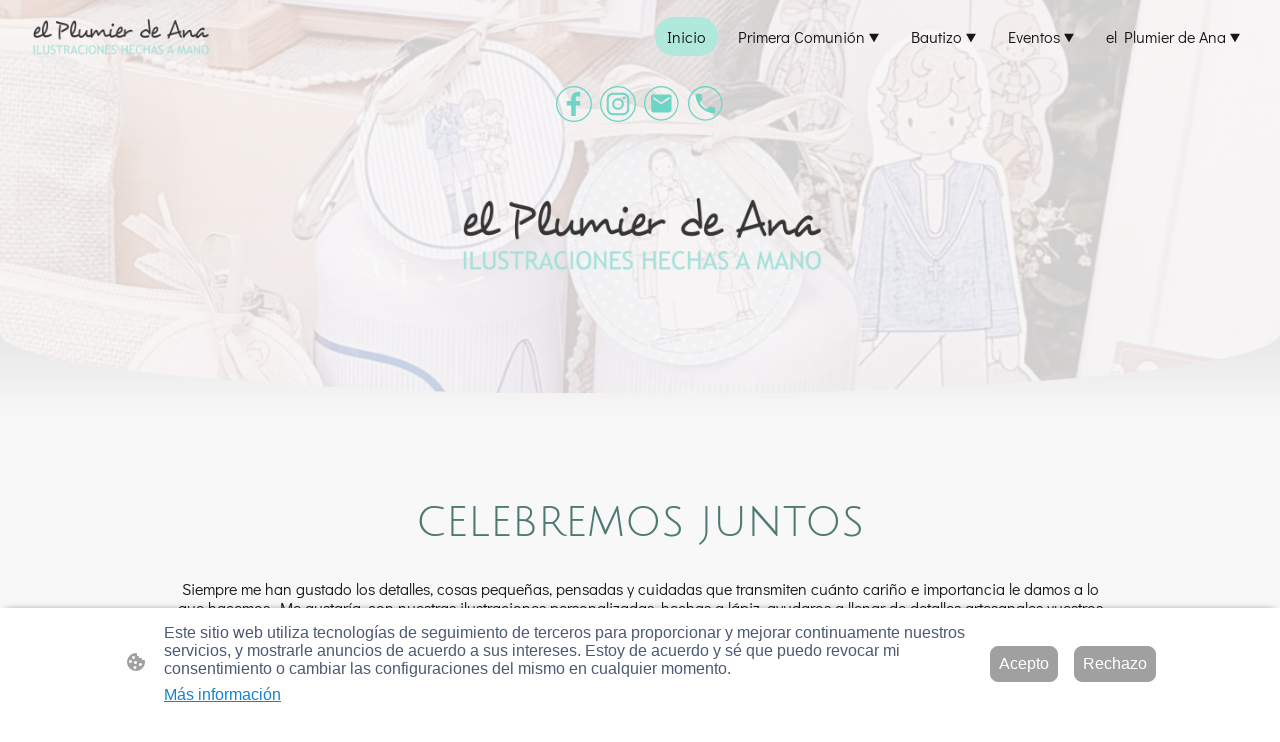

--- FILE ---
content_type: text/html; charset=UTF-8
request_url: https://www.elplumierdeana.com/
body_size: 38284
content:
<!DOCTYPE html PUBLIC "-//W3C//DTD XHTML 1.1//EN"
   "http://www.w3.org/TR/xhtml11/DTD/xhtml11.dtd">
<html lang="es">
<head>
	<meta charset="UTF-8" />
	<meta name="viewport" content="width=device-width, initial-scale=1" />
	<link rel="profile" href="https://gmpg.org/xfn/11" />
	<title>Ilustraciones y Papelería Personalizada para Eventos</title>
<meta name='robots' content='max-image-preview:large' />
	<style>img:is([sizes="auto" i], [sizes^="auto," i]) { contain-intrinsic-size: 3000px 1500px }</style>
	<link rel="alternate" type="application/rss+xml" title=" &raquo; Feed" href="https://www.elplumierdeana.com/feed/" />
<link rel="alternate" type="application/rss+xml" title=" &raquo; Feed de los comentarios" href="https://www.elplumierdeana.com/comments/feed/" />
<script type="text/javascript">
/* <![CDATA[ */
window._wpemojiSettings = {"baseUrl":"https:\/\/s.w.org\/images\/core\/emoji\/15.0.3\/72x72\/","ext":".png","svgUrl":"https:\/\/s.w.org\/images\/core\/emoji\/15.0.3\/svg\/","svgExt":".svg","source":{"concatemoji":"https:\/\/www.elplumierdeana.com\/wp-includes\/js\/wp-emoji-release.min.js?ver=6.7.2"}};
/*! This file is auto-generated */
!function(i,n){var o,s,e;function c(e){try{var t={supportTests:e,timestamp:(new Date).valueOf()};sessionStorage.setItem(o,JSON.stringify(t))}catch(e){}}function p(e,t,n){e.clearRect(0,0,e.canvas.width,e.canvas.height),e.fillText(t,0,0);var t=new Uint32Array(e.getImageData(0,0,e.canvas.width,e.canvas.height).data),r=(e.clearRect(0,0,e.canvas.width,e.canvas.height),e.fillText(n,0,0),new Uint32Array(e.getImageData(0,0,e.canvas.width,e.canvas.height).data));return t.every(function(e,t){return e===r[t]})}function u(e,t,n){switch(t){case"flag":return n(e,"\ud83c\udff3\ufe0f\u200d\u26a7\ufe0f","\ud83c\udff3\ufe0f\u200b\u26a7\ufe0f")?!1:!n(e,"\ud83c\uddfa\ud83c\uddf3","\ud83c\uddfa\u200b\ud83c\uddf3")&&!n(e,"\ud83c\udff4\udb40\udc67\udb40\udc62\udb40\udc65\udb40\udc6e\udb40\udc67\udb40\udc7f","\ud83c\udff4\u200b\udb40\udc67\u200b\udb40\udc62\u200b\udb40\udc65\u200b\udb40\udc6e\u200b\udb40\udc67\u200b\udb40\udc7f");case"emoji":return!n(e,"\ud83d\udc26\u200d\u2b1b","\ud83d\udc26\u200b\u2b1b")}return!1}function f(e,t,n){var r="undefined"!=typeof WorkerGlobalScope&&self instanceof WorkerGlobalScope?new OffscreenCanvas(300,150):i.createElement("canvas"),a=r.getContext("2d",{willReadFrequently:!0}),o=(a.textBaseline="top",a.font="600 32px Arial",{});return e.forEach(function(e){o[e]=t(a,e,n)}),o}function t(e){var t=i.createElement("script");t.src=e,t.defer=!0,i.head.appendChild(t)}"undefined"!=typeof Promise&&(o="wpEmojiSettingsSupports",s=["flag","emoji"],n.supports={everything:!0,everythingExceptFlag:!0},e=new Promise(function(e){i.addEventListener("DOMContentLoaded",e,{once:!0})}),new Promise(function(t){var n=function(){try{var e=JSON.parse(sessionStorage.getItem(o));if("object"==typeof e&&"number"==typeof e.timestamp&&(new Date).valueOf()<e.timestamp+604800&&"object"==typeof e.supportTests)return e.supportTests}catch(e){}return null}();if(!n){if("undefined"!=typeof Worker&&"undefined"!=typeof OffscreenCanvas&&"undefined"!=typeof URL&&URL.createObjectURL&&"undefined"!=typeof Blob)try{var e="postMessage("+f.toString()+"("+[JSON.stringify(s),u.toString(),p.toString()].join(",")+"));",r=new Blob([e],{type:"text/javascript"}),a=new Worker(URL.createObjectURL(r),{name:"wpTestEmojiSupports"});return void(a.onmessage=function(e){c(n=e.data),a.terminate(),t(n)})}catch(e){}c(n=f(s,u,p))}t(n)}).then(function(e){for(var t in e)n.supports[t]=e[t],n.supports.everything=n.supports.everything&&n.supports[t],"flag"!==t&&(n.supports.everythingExceptFlag=n.supports.everythingExceptFlag&&n.supports[t]);n.supports.everythingExceptFlag=n.supports.everythingExceptFlag&&!n.supports.flag,n.DOMReady=!1,n.readyCallback=function(){n.DOMReady=!0}}).then(function(){return e}).then(function(){var e;n.supports.everything||(n.readyCallback(),(e=n.source||{}).concatemoji?t(e.concatemoji):e.wpemoji&&e.twemoji&&(t(e.twemoji),t(e.wpemoji)))}))}((window,document),window._wpemojiSettings);
/* ]]> */
</script>
<style id='wp-emoji-styles-inline-css' type='text/css'>

	img.wp-smiley, img.emoji {
		display: inline !important;
		border: none !important;
		box-shadow: none !important;
		height: 1em !important;
		width: 1em !important;
		margin: 0 0.07em !important;
		vertical-align: -0.1em !important;
		background: none !important;
		padding: 0 !important;
	}
</style>
<link rel='stylesheet' id='wp-block-library-css' href='https://www.elplumierdeana.com/wp-content/plugins/gutenberg/build/block-library/style.css?ver=20.7.0' type='text/css' media='all' />
<style id='classic-theme-styles-inline-css' type='text/css'>
/*! This file is auto-generated */
.wp-block-button__link{color:#fff;background-color:#32373c;border-radius:9999px;box-shadow:none;text-decoration:none;padding:calc(.667em + 2px) calc(1.333em + 2px);font-size:1.125em}.wp-block-file__button{background:#32373c;color:#fff;text-decoration:none}
</style>
<link rel='stylesheet' id='go-x-post-editor-css' href='https://www.elplumierdeana.com/wp-content/plugins/go-x-post-editor/src/index-fe.css?ver=1768989564' type='text/css' media='all' />
<link rel='stylesheet' id='gox-style-0-css' href='https://www.elplumierdeana.com/wp-content/uploads/go-x/style.css?ver=1.0.6+4258113347' type='text/css' media='all' />
<style id='global-styles-inline-css' type='text/css'>
:root{--wp--preset--aspect-ratio--square: 1;--wp--preset--aspect-ratio--4-3: 4/3;--wp--preset--aspect-ratio--3-4: 3/4;--wp--preset--aspect-ratio--3-2: 3/2;--wp--preset--aspect-ratio--2-3: 2/3;--wp--preset--aspect-ratio--16-9: 16/9;--wp--preset--aspect-ratio--9-16: 9/16;--wp--preset--color--black: #000000;--wp--preset--color--cyan-bluish-gray: #abb8c3;--wp--preset--color--white: #ffffff;--wp--preset--color--pale-pink: #f78da7;--wp--preset--color--vivid-red: #cf2e2e;--wp--preset--color--luminous-vivid-orange: #ff6900;--wp--preset--color--luminous-vivid-amber: #fcb900;--wp--preset--color--light-green-cyan: #7bdcb5;--wp--preset--color--vivid-green-cyan: #00d084;--wp--preset--color--pale-cyan-blue: #8ed1fc;--wp--preset--color--vivid-cyan-blue: #0693e3;--wp--preset--color--vivid-purple: #9b51e0;--wp--preset--gradient--vivid-cyan-blue-to-vivid-purple: linear-gradient(135deg,rgba(6,147,227,1) 0%,rgb(155,81,224) 100%);--wp--preset--gradient--light-green-cyan-to-vivid-green-cyan: linear-gradient(135deg,rgb(122,220,180) 0%,rgb(0,208,130) 100%);--wp--preset--gradient--luminous-vivid-amber-to-luminous-vivid-orange: linear-gradient(135deg,rgba(252,185,0,1) 0%,rgba(255,105,0,1) 100%);--wp--preset--gradient--luminous-vivid-orange-to-vivid-red: linear-gradient(135deg,rgba(255,105,0,1) 0%,rgb(207,46,46) 100%);--wp--preset--gradient--very-light-gray-to-cyan-bluish-gray: linear-gradient(135deg,rgb(238,238,238) 0%,rgb(169,184,195) 100%);--wp--preset--gradient--cool-to-warm-spectrum: linear-gradient(135deg,rgb(74,234,220) 0%,rgb(151,120,209) 20%,rgb(207,42,186) 40%,rgb(238,44,130) 60%,rgb(251,105,98) 80%,rgb(254,248,76) 100%);--wp--preset--gradient--blush-light-purple: linear-gradient(135deg,rgb(255,206,236) 0%,rgb(152,150,240) 100%);--wp--preset--gradient--blush-bordeaux: linear-gradient(135deg,rgb(254,205,165) 0%,rgb(254,45,45) 50%,rgb(107,0,62) 100%);--wp--preset--gradient--luminous-dusk: linear-gradient(135deg,rgb(255,203,112) 0%,rgb(199,81,192) 50%,rgb(65,88,208) 100%);--wp--preset--gradient--pale-ocean: linear-gradient(135deg,rgb(255,245,203) 0%,rgb(182,227,212) 50%,rgb(51,167,181) 100%);--wp--preset--gradient--electric-grass: linear-gradient(135deg,rgb(202,248,128) 0%,rgb(113,206,126) 100%);--wp--preset--gradient--midnight: linear-gradient(135deg,rgb(2,3,129) 0%,rgb(40,116,252) 100%);--wp--preset--font-size--small: 13px;--wp--preset--font-size--medium: 20px;--wp--preset--font-size--large: 36px;--wp--preset--font-size--x-large: 42px;--wp--preset--spacing--20: 0.44rem;--wp--preset--spacing--30: 0.67rem;--wp--preset--spacing--40: 1rem;--wp--preset--spacing--50: 1.5rem;--wp--preset--spacing--60: 2.25rem;--wp--preset--spacing--70: 3.38rem;--wp--preset--spacing--80: 5.06rem;--wp--preset--shadow--natural: 6px 6px 9px rgba(0, 0, 0, 0.2);--wp--preset--shadow--deep: 12px 12px 50px rgba(0, 0, 0, 0.4);--wp--preset--shadow--sharp: 6px 6px 0px rgba(0, 0, 0, 0.2);--wp--preset--shadow--outlined: 6px 6px 0px -3px rgba(255, 255, 255, 1), 6px 6px rgba(0, 0, 0, 1);--wp--preset--shadow--crisp: 6px 6px 0px rgba(0, 0, 0, 1);}:where(.is-layout-flex){gap: 0.5em;}:where(.is-layout-grid){gap: 0.5em;}body .is-layout-flex{display: flex;}.is-layout-flex{flex-wrap: wrap;align-items: center;}.is-layout-flex > :is(*, div){margin: 0;}body .is-layout-grid{display: grid;}.is-layout-grid > :is(*, div){margin: 0;}:where(.wp-block-columns.is-layout-flex){gap: 2em;}:where(.wp-block-columns.is-layout-grid){gap: 2em;}:where(.wp-block-post-template.is-layout-flex){gap: 1.25em;}:where(.wp-block-post-template.is-layout-grid){gap: 1.25em;}.has-black-color{color: var(--wp--preset--color--black) !important;}.has-cyan-bluish-gray-color{color: var(--wp--preset--color--cyan-bluish-gray) !important;}.has-white-color{color: var(--wp--preset--color--white) !important;}.has-pale-pink-color{color: var(--wp--preset--color--pale-pink) !important;}.has-vivid-red-color{color: var(--wp--preset--color--vivid-red) !important;}.has-luminous-vivid-orange-color{color: var(--wp--preset--color--luminous-vivid-orange) !important;}.has-luminous-vivid-amber-color{color: var(--wp--preset--color--luminous-vivid-amber) !important;}.has-light-green-cyan-color{color: var(--wp--preset--color--light-green-cyan) !important;}.has-vivid-green-cyan-color{color: var(--wp--preset--color--vivid-green-cyan) !important;}.has-pale-cyan-blue-color{color: var(--wp--preset--color--pale-cyan-blue) !important;}.has-vivid-cyan-blue-color{color: var(--wp--preset--color--vivid-cyan-blue) !important;}.has-vivid-purple-color{color: var(--wp--preset--color--vivid-purple) !important;}.has-black-background-color{background-color: var(--wp--preset--color--black) !important;}.has-cyan-bluish-gray-background-color{background-color: var(--wp--preset--color--cyan-bluish-gray) !important;}.has-white-background-color{background-color: var(--wp--preset--color--white) !important;}.has-pale-pink-background-color{background-color: var(--wp--preset--color--pale-pink) !important;}.has-vivid-red-background-color{background-color: var(--wp--preset--color--vivid-red) !important;}.has-luminous-vivid-orange-background-color{background-color: var(--wp--preset--color--luminous-vivid-orange) !important;}.has-luminous-vivid-amber-background-color{background-color: var(--wp--preset--color--luminous-vivid-amber) !important;}.has-light-green-cyan-background-color{background-color: var(--wp--preset--color--light-green-cyan) !important;}.has-vivid-green-cyan-background-color{background-color: var(--wp--preset--color--vivid-green-cyan) !important;}.has-pale-cyan-blue-background-color{background-color: var(--wp--preset--color--pale-cyan-blue) !important;}.has-vivid-cyan-blue-background-color{background-color: var(--wp--preset--color--vivid-cyan-blue) !important;}.has-vivid-purple-background-color{background-color: var(--wp--preset--color--vivid-purple) !important;}.has-black-border-color{border-color: var(--wp--preset--color--black) !important;}.has-cyan-bluish-gray-border-color{border-color: var(--wp--preset--color--cyan-bluish-gray) !important;}.has-white-border-color{border-color: var(--wp--preset--color--white) !important;}.has-pale-pink-border-color{border-color: var(--wp--preset--color--pale-pink) !important;}.has-vivid-red-border-color{border-color: var(--wp--preset--color--vivid-red) !important;}.has-luminous-vivid-orange-border-color{border-color: var(--wp--preset--color--luminous-vivid-orange) !important;}.has-luminous-vivid-amber-border-color{border-color: var(--wp--preset--color--luminous-vivid-amber) !important;}.has-light-green-cyan-border-color{border-color: var(--wp--preset--color--light-green-cyan) !important;}.has-vivid-green-cyan-border-color{border-color: var(--wp--preset--color--vivid-green-cyan) !important;}.has-pale-cyan-blue-border-color{border-color: var(--wp--preset--color--pale-cyan-blue) !important;}.has-vivid-cyan-blue-border-color{border-color: var(--wp--preset--color--vivid-cyan-blue) !important;}.has-vivid-purple-border-color{border-color: var(--wp--preset--color--vivid-purple) !important;}.has-vivid-cyan-blue-to-vivid-purple-gradient-background{background: var(--wp--preset--gradient--vivid-cyan-blue-to-vivid-purple) !important;}.has-light-green-cyan-to-vivid-green-cyan-gradient-background{background: var(--wp--preset--gradient--light-green-cyan-to-vivid-green-cyan) !important;}.has-luminous-vivid-amber-to-luminous-vivid-orange-gradient-background{background: var(--wp--preset--gradient--luminous-vivid-amber-to-luminous-vivid-orange) !important;}.has-luminous-vivid-orange-to-vivid-red-gradient-background{background: var(--wp--preset--gradient--luminous-vivid-orange-to-vivid-red) !important;}.has-very-light-gray-to-cyan-bluish-gray-gradient-background{background: var(--wp--preset--gradient--very-light-gray-to-cyan-bluish-gray) !important;}.has-cool-to-warm-spectrum-gradient-background{background: var(--wp--preset--gradient--cool-to-warm-spectrum) !important;}.has-blush-light-purple-gradient-background{background: var(--wp--preset--gradient--blush-light-purple) !important;}.has-blush-bordeaux-gradient-background{background: var(--wp--preset--gradient--blush-bordeaux) !important;}.has-luminous-dusk-gradient-background{background: var(--wp--preset--gradient--luminous-dusk) !important;}.has-pale-ocean-gradient-background{background: var(--wp--preset--gradient--pale-ocean) !important;}.has-electric-grass-gradient-background{background: var(--wp--preset--gradient--electric-grass) !important;}.has-midnight-gradient-background{background: var(--wp--preset--gradient--midnight) !important;}.has-small-font-size{font-size: var(--wp--preset--font-size--small) !important;}.has-medium-font-size{font-size: var(--wp--preset--font-size--medium) !important;}.has-large-font-size{font-size: var(--wp--preset--font-size--large) !important;}.has-x-large-font-size{font-size: var(--wp--preset--font-size--x-large) !important;}
:where(.wp-block-columns.is-layout-flex){gap: 2em;}:where(.wp-block-columns.is-layout-grid){gap: 2em;}
:root :where(.wp-block-pullquote){font-size: 1.5em;line-height: 1.6;}
:where(.wp-block-post-template.is-layout-flex){gap: 1.25em;}:where(.wp-block-post-template.is-layout-grid){gap: 1.25em;}
</style>
<script type="text/javascript" src="https://www.elplumierdeana.com/wp-content/plugins/gutenberg/build/hooks/index.min.js?ver=84e753e2b66eb7028d38" id="wp-hooks-js"></script>
<script type="text/javascript" src="https://www.elplumierdeana.com/wp-content/plugins/gutenberg/build/i18n/index.min.js?ver=bd5a2533e717a1043151" id="wp-i18n-js"></script>
<script type="text/javascript" id="wp-i18n-js-after">
/* <![CDATA[ */
wp.i18n.setLocaleData( { 'text direction\u0004ltr': [ 'ltr' ] } );
/* ]]> */
</script>
<link rel="https://api.w.org/" href="https://www.elplumierdeana.com/wp-json/" /><link rel="alternate" title="JSON" type="application/json" href="https://www.elplumierdeana.com/wp-json/wp/v2/pages/1012" /><link rel="EditURI" type="application/rsd+xml" title="RSD" href="https://www.elplumierdeana.com/xmlrpc.php?rsd" />
<meta name="generator" content="MyWebsite NOW" />
<link rel="canonical" href="https://www.elplumierdeana.com/" />
<link rel='shortlink' href='https://www.elplumierdeana.com/' />
<link rel="alternate" title="oEmbed (JSON)" type="application/json+oembed" href="https://www.elplumierdeana.com/wp-json/oembed/1.0/embed?url=https%3A%2F%2Fwww.elplumierdeana.com%2F" />
<link rel="alternate" title="oEmbed (XML)" type="text/xml+oembed" href="https://www.elplumierdeana.com/wp-json/oembed/1.0/embed?url=https%3A%2F%2Fwww.elplumierdeana.com%2F&#038;format=xml" />
				<script>
					window.goxwpDeployment=true;
				</script>
	<script type="application/ld+json">
                    {"@context":"https://schema.org","@type":"LocalBusiness","address":{"@type":"PostalAddress","addressLocality":"València","streetAddress":"C/ de Sorní, 11","addressRegion":"Valencia"},"telephone":"+34 657158317","logo":"/-_-/resources/images/files/930390a9-0d0d-4d83-90d1-0c412e2d6f46/cea1240f-a36b-4f86-8ab2-3621a7c7c14a?o=rs:fill:283:283:1:1/g:sm/","url":"https://elplumierdeana.com","longitude":-0.3681594999999999,"latitude":39.4703755,"name":"el Plumier de Ana","sameAs":["","","","","https://www.facebook.com/elplumierdeana/","","https://www.instagram.com/elplumierdeana/?hl=es"],"openingHours":["Mo 07:00-18:00","Tu 07:00-18:00","We 07:00-18:00","Th 07:00-18:00","Fr 07:00-18:00","Sa ","Su "],"email":"buzon@elplumierdeana.com","founder":"Ana Ramon Maiques"}
                </script><meta  name="description" content="Ofrecemos papelería, regalos y detalles únicos para eventos religiosos y tradicionales."/><meta  property="og:image" content="https://elplumierdeana.com/wp-content/uploads/go-x/u/51355146-f943-4506-b7de-2fdab53f4241/image.jpg"/><link rel="shortcut icon" href="/wp-content/uploads/go-x/u/d3b2d7d0-e9ce-4b43-ae61-217abd406054/w16,h16,rtfit,bg,el1,ex1,fico/image.ico?v=1763114423553" type="image/x-icon" /><link rel="icon" href="/wp-content/uploads/go-x/u/d3b2d7d0-e9ce-4b43-ae61-217abd406054/w16,h16,rtfit,bg,el1,ex1,fico/image.ico?v=1763114423553" type="image/x-icon" /><link rel="apple-touch-icon" sizes="180x180" href="/wp-content/uploads/go-x/u/d3b2d7d0-e9ce-4b43-ae61-217abd406054/w180,h180,rtfit,bgdde1e5,el1,ex1,fpng/image.png?v=1763114423553" type="image/png" /><link rel="icon" type="image/png" sizes="32x32" href="/wp-content/uploads/go-x/u/d3b2d7d0-e9ce-4b43-ae61-217abd406054/w32,h32,rtfit,bg,el1,ex1,fpng/image.png?v=1763114423553" type="image/png" /><link rel="icon" type="image/png" sizes="192x192" href="/wp-content/uploads/go-x/u/d3b2d7d0-e9ce-4b43-ae61-217abd406054/w192,h192,rtfit,bg,el1,ex1,fpng/image.png?v=1763114423553" type="image/png" /><link rel="icon" type="image/png" sizes="16x16" href="/wp-content/uploads/go-x/u/d3b2d7d0-e9ce-4b43-ae61-217abd406054/w16,h16,rtfit,bg,el1,ex1,fpng/image.png?v=1763114423553" type="image/png" />		<style type="text/css" id="wp-custom-css">
			@font-face{src:url(/wp-content/themes/gox/public/fonts/JuliusSansOne-latin_latin-ext-regular.eot);src:local("JuliusSansOne Regular"),local("JuliusSansOne-Regular");src:url(/wp-content/themes/gox/public/fonts/JuliusSansOne-latin_latin-ext-regular.eot?#iefix) format("embedded-opentype");src:url(/wp-content/themes/gox/public/fonts/JuliusSansOne-latin_latin-ext-regular.woff2) format("woff2");src:url(/wp-content/themes/gox/public/fonts/JuliusSansOne-latin_latin-ext-regular.woff) format("woff");src:url(/wp-content/themes/gox/public/fonts/JuliusSansOne-latin_latin-ext-regular.ttf) format("truetype");src:url(/wp-content/themes/gox/public/fonts/JuliusSansOne-latin_latin-ext-regular.svg#JuliusSansOne) format("svg");font-family:JuliusSansOne;font-style:normal;font-weight:400;src:url(/wp-content/themes/gox/public/fonts/JuliusSansOne-latin_latin-ext-regular.woff) format("woff")}@font-face{src:url(/wp-content/themes/gox/public/fonts/DidactGothic-latin_latin-ext-regular.eot);src:local("DidactGothic Regular"),local("DidactGothic-Regular");src:url(/wp-content/themes/gox/public/fonts/DidactGothic-latin_latin-ext-regular.eot?#iefix) format("embedded-opentype");src:url(/wp-content/themes/gox/public/fonts/DidactGothic-latin_latin-ext-regular.woff2) format("woff2");src:url(/wp-content/themes/gox/public/fonts/DidactGothic-latin_latin-ext-regular.woff) format("woff");src:url(/wp-content/themes/gox/public/fonts/DidactGothic-latin_latin-ext-regular.ttf) format("truetype");src:url(/wp-content/themes/gox/public/fonts/DidactGothic-latin_latin-ext-regular.svg#DidactGothic) format("svg");font-family:DidactGothic;font-style:normal;font-weight:400;src:url(/wp-content/themes/gox/public/fonts/DidactGothic-latin_latin-ext-regular.woff) format("woff")}@font-face{src:url(/wp-content/themes/gox/public/fonts/JuliusSansOne-latin_latin-ext-regular.eot);src:local("JuliusSansOne Regular"),local("JuliusSansOne-Regular");src:url(/wp-content/themes/gox/public/fonts/JuliusSansOne-latin_latin-ext-regular.eot?#iefix) format("embedded-opentype");src:url(/wp-content/themes/gox/public/fonts/JuliusSansOne-latin_latin-ext-regular.woff2) format("woff2");src:url(/wp-content/themes/gox/public/fonts/JuliusSansOne-latin_latin-ext-regular.woff) format("woff");src:url(/wp-content/themes/gox/public/fonts/JuliusSansOne-latin_latin-ext-regular.ttf) format("truetype");src:url(/wp-content/themes/gox/public/fonts/JuliusSansOne-latin_latin-ext-regular.svg#JuliusSansOne) format("svg");font-family:JuliusSansOne;font-style:normal;font-weight:400;src:url(/wp-content/themes/gox/public/fonts/JuliusSansOne-latin_latin-ext-regular.woff) format("woff")}@font-face{src:url(/wp-content/themes/gox/public/fonts/DidactGothic-latin_latin-ext-regular.eot);src:local("DidactGothic Regular"),local("DidactGothic-Regular");src:url(/wp-content/themes/gox/public/fonts/DidactGothic-latin_latin-ext-regular.eot?#iefix) format("embedded-opentype");src:url(/wp-content/themes/gox/public/fonts/DidactGothic-latin_latin-ext-regular.woff2) format("woff2");src:url(/wp-content/themes/gox/public/fonts/DidactGothic-latin_latin-ext-regular.woff) format("woff");src:url(/wp-content/themes/gox/public/fonts/DidactGothic-latin_latin-ext-regular.ttf) format("truetype");src:url(/wp-content/themes/gox/public/fonts/DidactGothic-latin_latin-ext-regular.svg#DidactGothic) format("svg");font-family:DidactGothic;font-style:normal;font-weight:400;src:url(/wp-content/themes/gox/public/fonts/DidactGothic-latin_latin-ext-regular.woff) format("woff")}.accessNavigationLink{font-family:'Open Sans',sans-serif;border-radius:8px;text-align:center;padding:13px 0;color:#00f;font-size:16px;font-weight:700;width:100%;top:-50px;position:absolute;text-decoration:none}.accessNavigationLink:focus-visible{top:5px;outline:2px solid #00f;outline-offset:2px;box-shadow:0 0 0 2px #fff;left:6px;width:calc(100% - 6px);position:static;display:block;margin-top:5px;margin-left:6px;background-color:#fff}.accessNavigationList{margin:0;list-style:none;padding:0;z-index:1;position:relative}.theming-theme-accent1-sticky{color:#4d7972!important}.theming-theme-accent2-sticky{color:#4d7972!important}.theming-theme-accent3-sticky{color:#4d7972!important}.theming-theme-light-sticky{color:#717171!important}.theming-theme-dark-sticky{color:#151515!important}.theming-basic-Grey-sticky{color:#717171!important}.theming-basic-Red-sticky{color:#e0110c!important}.theming-basic-Orange-sticky{color:#b65503!important}.theming-basic-Yellow-sticky{color:#8a6e00!important}.theming-basic-Green-sticky{color:#228212!important}.theming-basic-Cyan-sticky{color:#007c94!important}.theming-basic-Blue-sticky{color:#1414c9!important}.theming-basic-Purple-sticky{color:#941196!important}@media (min-width:768px) and (max-width:1023.95px){.grid-row-b38b02d7-e76e-470e-ab47-1d111b58e964{padding:8px!important;flex-direction:column!important}}@media (min-width:0px) and (max-width:767.95px){.grid-row-a4fd05b0-96b9-436b-b946-361897ef9743{align-items:flex-start!important}}@media (min-width:768px) and (max-width:1023.95px){.grid-row-a4fd05b0-96b9-436b-b946-361897ef9743{align-items:flex-start!important}}.logo-a6080e57-8340-4459-aab9-ef6e1cdd5da0 .theming-theme-accent1{color:#4d7972!important}.logo-a6080e57-8340-4459-aab9-ef6e1cdd5da0 .theming-theme-accent2{color:#4d7972!important}.logo-a6080e57-8340-4459-aab9-ef6e1cdd5da0 .theming-theme-accent3{color:#4d7972!important}.logo-a6080e57-8340-4459-aab9-ef6e1cdd5da0 .theming-theme-light{color:#717171!important}.logo-a6080e57-8340-4459-aab9-ef6e1cdd5da0 .theming-theme-dark{color:#151515!important}.logo-a6080e57-8340-4459-aab9-ef6e1cdd5da0 .theming-basic-Grey{color:#717171!important}.logo-a6080e57-8340-4459-aab9-ef6e1cdd5da0 .theming-basic-Red{color:#e0110c!important}.logo-a6080e57-8340-4459-aab9-ef6e1cdd5da0 .theming-basic-Orange{color:#b65503!important}.logo-a6080e57-8340-4459-aab9-ef6e1cdd5da0 .theming-basic-Yellow{color:#8a6e00!important}.logo-a6080e57-8340-4459-aab9-ef6e1cdd5da0 .theming-basic-Green{color:#228212!important}.logo-a6080e57-8340-4459-aab9-ef6e1cdd5da0 .theming-basic-Cyan{color:#007c94!important}.logo-a6080e57-8340-4459-aab9-ef6e1cdd5da0 .theming-basic-Blue{color:#1414c9!important}.logo-a6080e57-8340-4459-aab9-ef6e1cdd5da0 .theming-basic-Purple{color:#941196!important}@media (min-width:0px) and (max-width:767.95px){.module-container-4dda2b97-58fd-4e91-8398-23b743cbd7a4{display:none!important}}@media (min-width:768px) and (max-width:1023.95px){.module-container-4dda2b97-58fd-4e91-8398-23b743cbd7a4{display:none!important}}@media (min-width:0px) and (max-width:767.95px){.module-container-8157e64c-19a6-49b3-b830-87a1c6cefd29{min-height:16px!important}}@media (min-width:768px) and (max-width:1023.95px){.module-container-8157e64c-19a6-49b3-b830-87a1c6cefd29{min-height:16px!important}}@font-face{src:url(/wp-content/themes/gox/public/fonts/DidactGothic-latin_latin-ext-regular.eot);src:local("DidactGothic Regular"),local("DidactGothic-Regular");src:url(/wp-content/themes/gox/public/fonts/DidactGothic-latin_latin-ext-regular.eot?#iefix) format("embedded-opentype");src:url(/wp-content/themes/gox/public/fonts/DidactGothic-latin_latin-ext-regular.woff2) format("woff2");src:url(/wp-content/themes/gox/public/fonts/DidactGothic-latin_latin-ext-regular.woff) format("woff");src:url(/wp-content/themes/gox/public/fonts/DidactGothic-latin_latin-ext-regular.ttf) format("truetype");src:url(/wp-content/themes/gox/public/fonts/DidactGothic-latin_latin-ext-regular.svg#DidactGothic) format("svg");font-family:DidactGothic;font-style:normal;font-weight:400;src:url(/wp-content/themes/gox/public/fonts/DidactGothic-latin_latin-ext-regular.woff) format("woff")}.downloadWarningOverlay{position:fixed;z-index:1000;left:0;top:0;width:100%;height:100%;background-color:rgba(0,0,0,.65);display:none}.showElement{display:block}.downloadWarningModal{background-color:#fff;position:fixed;left:50%;top:50%;transform:translate(-50%,-50%);max-width:480px;width:calc(100% - 10px);padding:24px 36px;pointer-events:none;opacity:0;transition:all .3s ease-in-out;z-index:1001;border-radius:8px}.showModal{opacity:1;pointer-events:auto}.downladWarningBtnContainer{margin-top:24px;display:flex;justify-content:center}.downladWarningBtnContainer a:focus,.downladWarningBtnContainer button:focus{outline:2px solid #00f;outline-offset:2px;box-shadow:0 0 0 2px #fff}.downladWarningBtn{min-width:60px;cursor:pointer;display:inline-block;padding:9px 18px;font-size:14px;margin-top:8px;word-break:break-word;font-weight:400;border-radius:5px;margin:0 8px;overflow-wrap:break-word;border:none;display:flex;align-items:center;position:relative}.downladWarningBtn a[data-link-type=document]{position:absolute;display:block;left:0;top:0;width:100%;height:100%}@media screen and (max-width:450px){.downladWarningBtnContainer{align-items:center;flex-direction:column-reverse}.downladWarningBtn{margin:10px;justify-content:center}}@media (min-width:768px) and (max-width:1023.95px){.grid-row-456aa8c7-07a1-4d95-9bf7-4902a294f127{order:-1!important}}@media (min-width:1024px){.grid-row-456aa8c7-07a1-4d95-9bf7-4902a294f127{order:-1!important}}@media (min-width:1024px){.grid-column-746c5678-f3af-4ed9-aaef-69261af9a14c{flex-basis:80%!important}}@font-face{src:url(/wp-content/themes/gox/public/fonts/JuliusSansOne-latin_latin-ext-regular.eot);src:local("JuliusSansOne Regular"),local("JuliusSansOne-Regular");src:url(/wp-content/themes/gox/public/fonts/JuliusSansOne-latin_latin-ext-regular.eot?#iefix) format("embedded-opentype");src:url(/wp-content/themes/gox/public/fonts/JuliusSansOne-latin_latin-ext-regular.woff2) format("woff2");src:url(/wp-content/themes/gox/public/fonts/JuliusSansOne-latin_latin-ext-regular.woff) format("woff");src:url(/wp-content/themes/gox/public/fonts/JuliusSansOne-latin_latin-ext-regular.ttf) format("truetype");src:url(/wp-content/themes/gox/public/fonts/JuliusSansOne-latin_latin-ext-regular.svg#JuliusSansOne) format("svg");font-family:JuliusSansOne;font-style:normal;font-weight:400;src:url(/wp-content/themes/gox/public/fonts/JuliusSansOne-latin_latin-ext-regular.woff) format("woff")}.heading-module-66ba9b8f-061b-44a0-9267-268044070371 .theming-theme-accent1{color:#4d7972!important}.heading-module-66ba9b8f-061b-44a0-9267-268044070371 .theming-theme-accent2{color:#4d7972!important}.heading-module-66ba9b8f-061b-44a0-9267-268044070371 .theming-theme-accent3{color:#4d7972!important}.heading-module-66ba9b8f-061b-44a0-9267-268044070371 .theming-theme-light{color:#717171!important}.heading-module-66ba9b8f-061b-44a0-9267-268044070371 .theming-theme-dark{color:#151515!important}.heading-module-66ba9b8f-061b-44a0-9267-268044070371 .theming-basic-Grey{color:#717171!important}.heading-module-66ba9b8f-061b-44a0-9267-268044070371 .theming-basic-Red{color:#e0110c!important}.heading-module-66ba9b8f-061b-44a0-9267-268044070371 .theming-basic-Orange{color:#b65503!important}.heading-module-66ba9b8f-061b-44a0-9267-268044070371 .theming-basic-Yellow{color:#8a6e00!important}.heading-module-66ba9b8f-061b-44a0-9267-268044070371 .theming-basic-Green{color:#228212!important}.heading-module-66ba9b8f-061b-44a0-9267-268044070371 .theming-basic-Cyan{color:#007c94!important}.heading-module-66ba9b8f-061b-44a0-9267-268044070371 .theming-basic-Blue{color:#1414c9!important}.heading-module-66ba9b8f-061b-44a0-9267-268044070371 .theming-basic-Purple{color:#941196!important}.text-df409a94-d784-4c28-9575-9b21be4ee7a0 .theming-theme-accent1{color:#4d7972!important}.text-df409a94-d784-4c28-9575-9b21be4ee7a0 .theming-theme-accent2{color:#4d7972!important}.text-df409a94-d784-4c28-9575-9b21be4ee7a0 .theming-theme-accent3{color:#4d7972!important}.text-df409a94-d784-4c28-9575-9b21be4ee7a0 .theming-theme-light{color:#717171!important}.text-df409a94-d784-4c28-9575-9b21be4ee7a0 .theming-theme-dark{color:#151515!important}.text-df409a94-d784-4c28-9575-9b21be4ee7a0 .theming-basic-Grey{color:#717171!important}.text-df409a94-d784-4c28-9575-9b21be4ee7a0 .theming-basic-Red{color:#e0110c!important}.text-df409a94-d784-4c28-9575-9b21be4ee7a0 .theming-basic-Orange{color:#b65503!important}.text-df409a94-d784-4c28-9575-9b21be4ee7a0 .theming-basic-Yellow{color:#8a6e00!important}.text-df409a94-d784-4c28-9575-9b21be4ee7a0 .theming-basic-Green{color:#228212!important}.text-df409a94-d784-4c28-9575-9b21be4ee7a0 .theming-basic-Cyan{color:#007c94!important}.text-df409a94-d784-4c28-9575-9b21be4ee7a0 .theming-basic-Blue{color:#1414c9!important}.text-df409a94-d784-4c28-9575-9b21be4ee7a0 .theming-basic-Purple{color:#941196!important}.heading-module-57a39e04-8efe-40d3-9dfe-755d5ba03434 .theming-theme-accent1{color:#4d7972!important}.heading-module-57a39e04-8efe-40d3-9dfe-755d5ba03434 .theming-theme-accent2{color:#4d7972!important}.heading-module-57a39e04-8efe-40d3-9dfe-755d5ba03434 .theming-theme-accent3{color:#4d7972!important}.heading-module-57a39e04-8efe-40d3-9dfe-755d5ba03434 .theming-theme-light{color:#717171!important}.heading-module-57a39e04-8efe-40d3-9dfe-755d5ba03434 .theming-theme-dark{color:#151515!important}.heading-module-57a39e04-8efe-40d3-9dfe-755d5ba03434 .theming-basic-Grey{color:#717171!important}.heading-module-57a39e04-8efe-40d3-9dfe-755d5ba03434 .theming-basic-Red{color:#e0110c!important}.heading-module-57a39e04-8efe-40d3-9dfe-755d5ba03434 .theming-basic-Orange{color:#b65503!important}.heading-module-57a39e04-8efe-40d3-9dfe-755d5ba03434 .theming-basic-Yellow{color:#8a6e00!important}.heading-module-57a39e04-8efe-40d3-9dfe-755d5ba03434 .theming-basic-Green{color:#228212!important}.heading-module-57a39e04-8efe-40d3-9dfe-755d5ba03434 .theming-basic-Cyan{color:#007c94!important}.heading-module-57a39e04-8efe-40d3-9dfe-755d5ba03434 .theming-basic-Blue{color:#1414c9!important}.heading-module-57a39e04-8efe-40d3-9dfe-755d5ba03434 .theming-basic-Purple{color:#941196!important}.text-dc56361e-dff3-4176-87f9-06de588781bb .theming-theme-accent1{color:#4d7972!important}.text-dc56361e-dff3-4176-87f9-06de588781bb .theming-theme-accent2{color:#4d7972!important}.text-dc56361e-dff3-4176-87f9-06de588781bb .theming-theme-accent3{color:#4d7972!important}.text-dc56361e-dff3-4176-87f9-06de588781bb .theming-theme-light{color:#717171!important}.text-dc56361e-dff3-4176-87f9-06de588781bb .theming-theme-dark{color:#151515!important}.text-dc56361e-dff3-4176-87f9-06de588781bb .theming-basic-Grey{color:#717171!important}.text-dc56361e-dff3-4176-87f9-06de588781bb .theming-basic-Red{color:#e0110c!important}.text-dc56361e-dff3-4176-87f9-06de588781bb .theming-basic-Orange{color:#b65503!important}.text-dc56361e-dff3-4176-87f9-06de588781bb .theming-basic-Yellow{color:#8a6e00!important}.text-dc56361e-dff3-4176-87f9-06de588781bb .theming-basic-Green{color:#228212!important}.text-dc56361e-dff3-4176-87f9-06de588781bb .theming-basic-Cyan{color:#007c94!important}.text-dc56361e-dff3-4176-87f9-06de588781bb .theming-basic-Blue{color:#1414c9!important}.text-dc56361e-dff3-4176-87f9-06de588781bb .theming-basic-Purple{color:#941196!important}.heading-module-988b2a6e-b2e7-40a4-b163-0c3644c3feb5 .theming-theme-accent1{color:#4d7972!important}.heading-module-988b2a6e-b2e7-40a4-b163-0c3644c3feb5 .theming-theme-accent2{color:#4d7972!important}.heading-module-988b2a6e-b2e7-40a4-b163-0c3644c3feb5 .theming-theme-accent3{color:#4d7972!important}.heading-module-988b2a6e-b2e7-40a4-b163-0c3644c3feb5 .theming-theme-light{color:#717171!important}.heading-module-988b2a6e-b2e7-40a4-b163-0c3644c3feb5 .theming-theme-dark{color:#151515!important}.heading-module-988b2a6e-b2e7-40a4-b163-0c3644c3feb5 .theming-basic-Grey{color:#717171!important}.heading-module-988b2a6e-b2e7-40a4-b163-0c3644c3feb5 .theming-basic-Red{color:#e0110c!important}.heading-module-988b2a6e-b2e7-40a4-b163-0c3644c3feb5 .theming-basic-Orange{color:#b65503!important}.heading-module-988b2a6e-b2e7-40a4-b163-0c3644c3feb5 .theming-basic-Yellow{color:#8a6e00!important}.heading-module-988b2a6e-b2e7-40a4-b163-0c3644c3feb5 .theming-basic-Green{color:#228212!important}.heading-module-988b2a6e-b2e7-40a4-b163-0c3644c3feb5 .theming-basic-Cyan{color:#007c94!important}.heading-module-988b2a6e-b2e7-40a4-b163-0c3644c3feb5 .theming-basic-Blue{color:#1414c9!important}.heading-module-988b2a6e-b2e7-40a4-b163-0c3644c3feb5 .theming-basic-Purple{color:#941196!important}.text-74628dd2-d410-4b31-a9f8-360163be7338 .theming-theme-accent1{color:#4d7972!important}.text-74628dd2-d410-4b31-a9f8-360163be7338 .theming-theme-accent2{color:#4d7972!important}.text-74628dd2-d410-4b31-a9f8-360163be7338 .theming-theme-accent3{color:#4d7972!important}.text-74628dd2-d410-4b31-a9f8-360163be7338 .theming-theme-light{color:#717171!important}.text-74628dd2-d410-4b31-a9f8-360163be7338 .theming-theme-dark{color:#151515!important}.text-74628dd2-d410-4b31-a9f8-360163be7338 .theming-basic-Grey{color:#717171!important}.text-74628dd2-d410-4b31-a9f8-360163be7338 .theming-basic-Red{color:#e0110c!important}.text-74628dd2-d410-4b31-a9f8-360163be7338 .theming-basic-Orange{color:#b65503!important}.text-74628dd2-d410-4b31-a9f8-360163be7338 .theming-basic-Yellow{color:#8a6e00!important}.text-74628dd2-d410-4b31-a9f8-360163be7338 .theming-basic-Green{color:#228212!important}.text-74628dd2-d410-4b31-a9f8-360163be7338 .theming-basic-Cyan{color:#007c94!important}.text-74628dd2-d410-4b31-a9f8-360163be7338 .theming-basic-Blue{color:#1414c9!important}.text-74628dd2-d410-4b31-a9f8-360163be7338 .theming-basic-Purple{color:#941196!important}.heading-module-0acc6a14-9bf4-44d0-8954-489bf90a630e .theming-theme-accent1{color:#4d7972!important}.heading-module-0acc6a14-9bf4-44d0-8954-489bf90a630e .theming-theme-accent2{color:#4d7972!important}.heading-module-0acc6a14-9bf4-44d0-8954-489bf90a630e .theming-theme-accent3{color:#4d7972!important}.heading-module-0acc6a14-9bf4-44d0-8954-489bf90a630e .theming-theme-light{color:#717171!important}.heading-module-0acc6a14-9bf4-44d0-8954-489bf90a630e .theming-theme-dark{color:#151515!important}.heading-module-0acc6a14-9bf4-44d0-8954-489bf90a630e .theming-basic-Grey{color:#717171!important}.heading-module-0acc6a14-9bf4-44d0-8954-489bf90a630e .theming-basic-Red{color:#e0110c!important}.heading-module-0acc6a14-9bf4-44d0-8954-489bf90a630e .theming-basic-Orange{color:#b65503!important}.heading-module-0acc6a14-9bf4-44d0-8954-489bf90a630e .theming-basic-Yellow{color:#8a6e00!important}.heading-module-0acc6a14-9bf4-44d0-8954-489bf90a630e .theming-basic-Green{color:#228212!important}.heading-module-0acc6a14-9bf4-44d0-8954-489bf90a630e .theming-basic-Cyan{color:#007c94!important}.heading-module-0acc6a14-9bf4-44d0-8954-489bf90a630e .theming-basic-Blue{color:#1414c9!important}.heading-module-0acc6a14-9bf4-44d0-8954-489bf90a630e .theming-basic-Purple{color:#941196!important}.text-1a759c4f-940a-4f3f-b223-e08e77e90ca1 .theming-theme-accent1{color:#4d7972!important}.text-1a759c4f-940a-4f3f-b223-e08e77e90ca1 .theming-theme-accent2{color:#4d7972!important}.text-1a759c4f-940a-4f3f-b223-e08e77e90ca1 .theming-theme-accent3{color:#4d7972!important}.text-1a759c4f-940a-4f3f-b223-e08e77e90ca1 .theming-theme-light{color:#717171!important}.text-1a759c4f-940a-4f3f-b223-e08e77e90ca1 .theming-theme-dark{color:#151515!important}.text-1a759c4f-940a-4f3f-b223-e08e77e90ca1 .theming-basic-Grey{color:#717171!important}.text-1a759c4f-940a-4f3f-b223-e08e77e90ca1 .theming-basic-Red{color:#e0110c!important}.text-1a759c4f-940a-4f3f-b223-e08e77e90ca1 .theming-basic-Orange{color:#b65503!important}.text-1a759c4f-940a-4f3f-b223-e08e77e90ca1 .theming-basic-Yellow{color:#8a6e00!important}.text-1a759c4f-940a-4f3f-b223-e08e77e90ca1 .theming-basic-Green{color:#228212!important}.text-1a759c4f-940a-4f3f-b223-e08e77e90ca1 .theming-basic-Cyan{color:#007c94!important}.text-1a759c4f-940a-4f3f-b223-e08e77e90ca1 .theming-basic-Blue{color:#1414c9!important}.text-1a759c4f-940a-4f3f-b223-e08e77e90ca1 .theming-basic-Purple{color:#941196!important}.heading-module-ebfb12d9-76c4-4c6b-abb1-a91105310b14 .theming-theme-accent1{color:#4d7972!important}.heading-module-ebfb12d9-76c4-4c6b-abb1-a91105310b14 .theming-theme-accent2{color:#4d7972!important}.heading-module-ebfb12d9-76c4-4c6b-abb1-a91105310b14 .theming-theme-accent3{color:#4d7972!important}.heading-module-ebfb12d9-76c4-4c6b-abb1-a91105310b14 .theming-theme-light{color:#717171!important}.heading-module-ebfb12d9-76c4-4c6b-abb1-a91105310b14 .theming-theme-dark{color:#151515!important}.heading-module-ebfb12d9-76c4-4c6b-abb1-a91105310b14 .theming-basic-Grey{color:#717171!important}.heading-module-ebfb12d9-76c4-4c6b-abb1-a91105310b14 .theming-basic-Red{color:#e0110c!important}.heading-module-ebfb12d9-76c4-4c6b-abb1-a91105310b14 .theming-basic-Orange{color:#b65503!important}.heading-module-ebfb12d9-76c4-4c6b-abb1-a91105310b14 .theming-basic-Yellow{color:#8a6e00!important}.heading-module-ebfb12d9-76c4-4c6b-abb1-a91105310b14 .theming-basic-Green{color:#228212!important}.heading-module-ebfb12d9-76c4-4c6b-abb1-a91105310b14 .theming-basic-Cyan{color:#007c94!important}.heading-module-ebfb12d9-76c4-4c6b-abb1-a91105310b14 .theming-basic-Blue{color:#1414c9!important}.heading-module-ebfb12d9-76c4-4c6b-abb1-a91105310b14 .theming-basic-Purple{color:#941196!important}.text-a8fd9626-10a6-41e6-a509-4f4b4bcf58fc .theming-theme-accent1{color:#4d7972!important}.text-a8fd9626-10a6-41e6-a509-4f4b4bcf58fc .theming-theme-accent2{color:#4d7972!important}.text-a8fd9626-10a6-41e6-a509-4f4b4bcf58fc .theming-theme-accent3{color:#4d7972!important}.text-a8fd9626-10a6-41e6-a509-4f4b4bcf58fc .theming-theme-light{color:#717171!important}.text-a8fd9626-10a6-41e6-a509-4f4b4bcf58fc .theming-theme-dark{color:#151515!important}.text-a8fd9626-10a6-41e6-a509-4f4b4bcf58fc .theming-basic-Grey{color:#717171!important}.text-a8fd9626-10a6-41e6-a509-4f4b4bcf58fc .theming-basic-Red{color:#e0110c!important}.text-a8fd9626-10a6-41e6-a509-4f4b4bcf58fc .theming-basic-Orange{color:#b65503!important}.text-a8fd9626-10a6-41e6-a509-4f4b4bcf58fc .theming-basic-Yellow{color:#8a6e00!important}.text-a8fd9626-10a6-41e6-a509-4f4b4bcf58fc .theming-basic-Green{color:#228212!important}.text-a8fd9626-10a6-41e6-a509-4f4b4bcf58fc .theming-basic-Cyan{color:#007c94!important}.text-a8fd9626-10a6-41e6-a509-4f4b4bcf58fc .theming-basic-Blue{color:#1414c9!important}.text-a8fd9626-10a6-41e6-a509-4f4b4bcf58fc .theming-basic-Purple{color:#941196!important}.heading-module-5ed80b9f-6a01-4e5c-8c81-c8e1da8bac28 .theming-theme-accent1{color:#4d7972!important}.heading-module-5ed80b9f-6a01-4e5c-8c81-c8e1da8bac28 .theming-theme-accent2{color:#4d7972!important}.heading-module-5ed80b9f-6a01-4e5c-8c81-c8e1da8bac28 .theming-theme-accent3{color:#4d7972!important}.heading-module-5ed80b9f-6a01-4e5c-8c81-c8e1da8bac28 .theming-theme-light{color:#717171!important}.heading-module-5ed80b9f-6a01-4e5c-8c81-c8e1da8bac28 .theming-theme-dark{color:#151515!important}.heading-module-5ed80b9f-6a01-4e5c-8c81-c8e1da8bac28 .theming-basic-Grey{color:#717171!important}.heading-module-5ed80b9f-6a01-4e5c-8c81-c8e1da8bac28 .theming-basic-Red{color:#e0110c!important}.heading-module-5ed80b9f-6a01-4e5c-8c81-c8e1da8bac28 .theming-basic-Orange{color:#b65503!important}.heading-module-5ed80b9f-6a01-4e5c-8c81-c8e1da8bac28 .theming-basic-Yellow{color:#8a6e00!important}.heading-module-5ed80b9f-6a01-4e5c-8c81-c8e1da8bac28 .theming-basic-Green{color:#228212!important}.heading-module-5ed80b9f-6a01-4e5c-8c81-c8e1da8bac28 .theming-basic-Cyan{color:#007c94!important}.heading-module-5ed80b9f-6a01-4e5c-8c81-c8e1da8bac28 .theming-basic-Blue{color:#1414c9!important}.heading-module-5ed80b9f-6a01-4e5c-8c81-c8e1da8bac28 .theming-basic-Purple{color:#941196!important}.formCapOverlay{position:fixed;z-index:1000;left:0;top:0;width:100%;height:100%;background-color:rgba(0,0,0,.65);display:none}.showElement{display:block}.hideElement{display:none}.refreshBtn{cursor:pointer;opacity:.5}.capSendBtn{align-self:center;margin:24px 0}.capImgContainer{width:133px;height:50px;overflow:hidden;margin-right:8px}.capContainer+input{min-width:310px}.formCapModal{background-color:#fff;position:fixed;left:50%;top:50%;transform:translate(-50%,-50%);padding:0 32px;pointer-events:none;opacity:0;transition:all .3s ease-in-out;z-index:1001}.showModal{opacity:1;pointer-events:auto}.formCapContainer{display:flex;flex-direction:column;text-align:center}.comboContainer{display:flex;align-items:center;justify-content:space-around;flex-wrap:wrap}.capContainer{display:flex;align-items:center}.error{color:#ce0909;border-color:#ce0909}.loader{display:inline-block;width:80px;height:80px;position:absolute;top:50%;left:50%;transform:translate(-50%,-50%)}.loader:after{content:" ";display:block;width:64px;height:64px;margin:8px;border-radius:50%;border:6px solid #000;border-color:#000 transparent #000 transparent;animation:loader 1.2s linear infinite}@keyframes loader{0%{transform:rotate(0)}100%{transform:rotate(360deg)}}#form-module-11f215d8-85a2-460d-81f2-ebd1e95f631b{--form-checkbox-svg:url('[data-uri]')}.text-ccadb4bb-dc14-4379-9362-350fd81193dd .theming-theme-accent1{color:#4d7972!important}.text-ccadb4bb-dc14-4379-9362-350fd81193dd .theming-theme-accent2{color:#4d7972!important}.text-ccadb4bb-dc14-4379-9362-350fd81193dd .theming-theme-accent3{color:#4d7972!important}.text-ccadb4bb-dc14-4379-9362-350fd81193dd .theming-theme-light{color:#717171!important}.text-ccadb4bb-dc14-4379-9362-350fd81193dd .theming-theme-dark{color:#151515!important}.text-ccadb4bb-dc14-4379-9362-350fd81193dd .theming-basic-Grey{color:#717171!important}.text-ccadb4bb-dc14-4379-9362-350fd81193dd .theming-basic-Red{color:#e0110c!important}.text-ccadb4bb-dc14-4379-9362-350fd81193dd .theming-basic-Orange{color:#b65503!important}.text-ccadb4bb-dc14-4379-9362-350fd81193dd .theming-basic-Yellow{color:#8a6e00!important}.text-ccadb4bb-dc14-4379-9362-350fd81193dd .theming-basic-Green{color:#228212!important}.text-ccadb4bb-dc14-4379-9362-350fd81193dd .theming-basic-Cyan{color:#007c94!important}.text-ccadb4bb-dc14-4379-9362-350fd81193dd .theming-basic-Blue{color:#1414c9!important}.text-ccadb4bb-dc14-4379-9362-350fd81193dd .theming-basic-Purple{color:#941196!important}.text-0731888e-dbdd-4c46-be71-e1d8cd8b6799 .theming-theme-accent1{color:#4d7972!important}.text-0731888e-dbdd-4c46-be71-e1d8cd8b6799 .theming-theme-accent2{color:#4d7972!important}.text-0731888e-dbdd-4c46-be71-e1d8cd8b6799 .theming-theme-accent3{color:#4d7972!important}.text-0731888e-dbdd-4c46-be71-e1d8cd8b6799 .theming-theme-light{color:#717171!important}.text-0731888e-dbdd-4c46-be71-e1d8cd8b6799 .theming-theme-dark{color:#151515!important}.text-0731888e-dbdd-4c46-be71-e1d8cd8b6799 .theming-basic-Grey{color:#717171!important}.text-0731888e-dbdd-4c46-be71-e1d8cd8b6799 .theming-basic-Red{color:#e0110c!important}.text-0731888e-dbdd-4c46-be71-e1d8cd8b6799 .theming-basic-Orange{color:#b65503!important}.text-0731888e-dbdd-4c46-be71-e1d8cd8b6799 .theming-basic-Yellow{color:#8a6e00!important}.text-0731888e-dbdd-4c46-be71-e1d8cd8b6799 .theming-basic-Green{color:#228212!important}.text-0731888e-dbdd-4c46-be71-e1d8cd8b6799 .theming-basic-Cyan{color:#007c94!important}.text-0731888e-dbdd-4c46-be71-e1d8cd8b6799 .theming-basic-Blue{color:#1414c9!important}.text-0731888e-dbdd-4c46-be71-e1d8cd8b6799 .theming-basic-Purple{color:#941196!important}@media (min-width:0px) and (max-width:767.95px){.grid-column-ba881e5a-cd5a-44af-a031-bd580d56fac1{padding-bottom:24px!important}}@media (min-width:768px) and (max-width:1023.95px){.grid-column-ba881e5a-cd5a-44af-a031-bd580d56fac1{padding-bottom:24px!important}}@media (min-width:0px) and (max-width:767.95px){.module-container-70bbaed2-35f9-46b8-8456-bbe54ded9fe1{padding-left:32px!important;padding-right:32px!important}}@media (min-width:768px) and (max-width:1023.95px){.module-container-70bbaed2-35f9-46b8-8456-bbe54ded9fe1{padding-left:32px!important;padding-right:32px!important}}@media (min-width:0px) and (max-width:767.95px){.module-container-25c9a741-722c-4de8-8306-6bbd5788148a{padding-left:32px!important;padding-right:32px!important}}@media (min-width:768px) and (max-width:1023.95px){.module-container-25c9a741-722c-4de8-8306-6bbd5788148a{padding-left:32px!important;padding-right:32px!important}}.text-25c9a741-722c-4de8-8306-6bbd5788148a .theming-theme-accent1{color:#4d7972!important}.text-25c9a741-722c-4de8-8306-6bbd5788148a .theming-theme-accent2{color:#4d7972!important}.text-25c9a741-722c-4de8-8306-6bbd5788148a .theming-theme-accent3{color:#4d7972!important}.text-25c9a741-722c-4de8-8306-6bbd5788148a .theming-theme-light{color:#717171!important}.text-25c9a741-722c-4de8-8306-6bbd5788148a .theming-theme-dark{color:#151515!important}.text-25c9a741-722c-4de8-8306-6bbd5788148a .theming-basic-Grey{color:#717171!important}.text-25c9a741-722c-4de8-8306-6bbd5788148a .theming-basic-Red{color:#e0110c!important}.text-25c9a741-722c-4de8-8306-6bbd5788148a .theming-basic-Orange{color:#b65503!important}.text-25c9a741-722c-4de8-8306-6bbd5788148a .theming-basic-Yellow{color:#8a6e00!important}.text-25c9a741-722c-4de8-8306-6bbd5788148a .theming-basic-Green{color:#228212!important}.text-25c9a741-722c-4de8-8306-6bbd5788148a .theming-basic-Cyan{color:#007c94!important}.text-25c9a741-722c-4de8-8306-6bbd5788148a .theming-basic-Blue{color:#1414c9!important}.text-25c9a741-722c-4de8-8306-6bbd5788148a .theming-basic-Purple{color:#941196!important}:root{--theme-bodyBackground-color:#f8f8f8;--theme-bodyText-color:#151515;--theme-h1-color:#95e4d7;--theme-h2-color:#95e4d7;--theme-h3-color:#95e4d7;--theme-h4-color:#95e4d7;--theme-h5-color:#151515;--theme-h6-color:#151515;--theme-link-color:#95e4d7;--theme-button-color:#95e4d7;--theme-navigationActive-color:#95e4d7;--theme-heading-font-sizes-large-h1-size:45px;--theme-heading-font-sizes-large-h2-size:37px;--theme-heading-font-sizes-large-h3-size:31px;--theme-heading-font-sizes-large-h4-size:26px;--theme-heading-font-sizes-large-h5-size:22px;--theme-heading-font-sizes-large-h6-size:18px;--theme-heading-font-sizes-small-h1-size:35px;--theme-heading-font-sizes-small-h2-size:29px;--theme-heading-font-sizes-small-h3-size:24px;--theme-heading-font-sizes-small-h4-size:20px;--theme-heading-font-sizes-small-h5-size:16px;--theme-heading-font-sizes-small-h6-size:14px;--theme-heading-font-sizes-medium-h1-size:40px;--theme-heading-font-sizes-medium-h2-size:33px;--theme-heading-font-sizes-medium-h3-size:28px;--theme-heading-font-sizes-medium-h4-size:23px;--theme-heading-font-sizes-medium-h5-size:19px;--theme-heading-font-sizes-medium-h6-size:16px;--theme-heading-font-family:JuliusSansOne;--theme-heading-font-customHeadings-h1-size:45px;--theme-heading-font-customHeadings-h1-family:JuliusSansOne;--theme-heading-font-customHeadings-h1-weight:400;--theme-heading-font-customHeadings-h1-lineHeight:1.2;--theme-heading-font-customHeadings-h1-letterSpacing:0px;--theme-heading-font-customHeadings-h1-capitalization:none;--theme-heading-font-customHeadings-h2-size:37px;--theme-heading-font-customHeadings-h2-family:JuliusSansOne;--theme-heading-font-customHeadings-h2-weight:400;--theme-heading-font-customHeadings-h2-lineHeight:1.2;--theme-heading-font-customHeadings-h2-letterSpacing:0px;--theme-heading-font-customHeadings-h2-capitalization:none;--theme-heading-font-customHeadings-h3-size:31px;--theme-heading-font-customHeadings-h3-family:JuliusSansOne;--theme-heading-font-customHeadings-h3-weight:400;--theme-heading-font-customHeadings-h3-lineHeight:1.2;--theme-heading-font-customHeadings-h3-letterSpacing:0px;--theme-heading-font-customHeadings-h3-capitalization:none;--theme-heading-font-customHeadings-h4-size:26px;--theme-heading-font-customHeadings-h4-family:JuliusSansOne;--theme-heading-font-customHeadings-h4-weight:400;--theme-heading-font-customHeadings-h4-lineHeight:1.2;--theme-heading-font-customHeadings-h4-letterSpacing:0px;--theme-heading-font-customHeadings-h4-capitalization:none;--theme-heading-font-customHeadings-h5-size:22px;--theme-heading-font-customHeadings-h5-family:JuliusSansOne;--theme-heading-font-customHeadings-h5-weight:400;--theme-heading-font-customHeadings-h5-lineHeight:1.2;--theme-heading-font-customHeadings-h5-letterSpacing:0px;--theme-heading-font-customHeadings-h5-capitalization:none;--theme-heading-font-customHeadings-h6-size:18px;--theme-heading-font-customHeadings-h6-family:JuliusSansOne;--theme-heading-font-customHeadings-h6-weight:400;--theme-heading-font-customHeadings-h6-lineHeight:1.2;--theme-heading-font-customHeadings-h6-letterSpacing:0px;--theme-heading-font-customHeadings-h6-capitalization:none;--theme-body-font-sizes-large-body-size:18px;--theme-body-font-sizes-large-button-size:18px;--theme-body-font-sizes-small-body-size:14px;--theme-body-font-sizes-small-button-size:14px;--theme-body-font-sizes-medium-body-size:16px;--theme-body-font-sizes-medium-button-size:16px;--theme-body-font-family:DidactGothic;--theme-body-font-customBody-body-size:16px;--theme-body-font-customBody-body-family:DidactGothic;--theme-body-font-customBody-body-weight:400;--theme-body-font-customBody-body-lineHeight:1.2;--theme-body-font-customBody-body-letterSpacing:0px;--theme-body-font-customBody-body-capitalization:none;--theme-body-font-customBody-button-size:16px;--theme-body-font-customBody-button-family:DidactGothic;--theme-body-font-customBody-button-weight:400;--theme-body-font-customBody-button-lineHeight:1.2;--theme-body-font-customBody-button-letterSpacing:1px;--theme-body-font-customBody-button-capitalization:uppercase}		</style>
		</head>
<body class="home page-template-default page page-id-1012 no-sidebar">
	<!-- #root -->
<div id="root">
<!-- wp:go-x/page {"classes":"page-root","styles":{"u002du002dpage-background-color":"#f8f8f8","u002du002dpage-color":"#151515","u002du002dtheme-fonts-pair-body-sizes-large-body-size":"18px","u002du002dtheme-fonts-pair-body-sizes-large-button-size":"18px","u002du002dtheme-fonts-pair-body-sizes-small-body-size":"14px","u002du002dtheme-fonts-pair-body-sizes-small-button-size":"14px","u002du002dtheme-fonts-pair-body-sizes-medium-body-size":"16px","u002du002dtheme-fonts-pair-body-sizes-medium-button-size":"16px","u002du002dtheme-fonts-pair-body-family":"DidactGothic","u002du002dtheme-fonts-pair-body-customBody-body-size":"16px","u002du002dtheme-fonts-pair-body-customBody-body-family":"DidactGothic","u002du002dtheme-fonts-pair-body-customBody-body-weight":"400","u002du002dtheme-fonts-pair-body-customBody-body-lineHeight":"1.2","u002du002dtheme-fonts-pair-body-customBody-body-letterSpacing":"0px","u002du002dtheme-fonts-pair-body-customBody-body-capitalization":"none","u002du002dtheme-fonts-pair-body-customBody-button-size":"16px","u002du002dtheme-fonts-pair-body-customBody-button-family":"DidactGothic","u002du002dtheme-fonts-pair-body-customBody-button-weight":"400","u002du002dtheme-fonts-pair-body-customBody-button-lineHeight":"1.2","u002du002dtheme-fonts-pair-body-customBody-button-letterSpacing":"1px","u002du002dtheme-fonts-pair-body-customBody-button-capitalization":"uppercase","u002du002dtheme-fonts-pair-heading-sizes-large-h1-size":"45px","u002du002dtheme-fonts-pair-heading-sizes-large-h2-size":"37px","u002du002dtheme-fonts-pair-heading-sizes-large-h3-size":"31px","u002du002dtheme-fonts-pair-heading-sizes-large-h4-size":"26px","u002du002dtheme-fonts-pair-heading-sizes-large-h5-size":"22px","u002du002dtheme-fonts-pair-heading-sizes-large-h6-size":"18px","u002du002dtheme-fonts-pair-heading-sizes-small-h1-size":"35px","u002du002dtheme-fonts-pair-heading-sizes-small-h2-size":"29px","u002du002dtheme-fonts-pair-heading-sizes-small-h3-size":"24px","u002du002dtheme-fonts-pair-heading-sizes-small-h4-size":"20px","u002du002dtheme-fonts-pair-heading-sizes-small-h5-size":"16px","u002du002dtheme-fonts-pair-heading-sizes-small-h6-size":"14px","u002du002dtheme-fonts-pair-heading-sizes-medium-h1-size":"40px","u002du002dtheme-fonts-pair-heading-sizes-medium-h2-size":"33px","u002du002dtheme-fonts-pair-heading-sizes-medium-h3-size":"28px","u002du002dtheme-fonts-pair-heading-sizes-medium-h4-size":"23px","u002du002dtheme-fonts-pair-heading-sizes-medium-h5-size":"19px","u002du002dtheme-fonts-pair-heading-sizes-medium-h6-size":"16px","u002du002dtheme-fonts-pair-heading-family":"JuliusSansOne","u002du002dtheme-fonts-pair-heading-customHeadings-h1-size":"45px","u002du002dtheme-fonts-pair-heading-customHeadings-h1-family":"JuliusSansOne","u002du002dtheme-fonts-pair-heading-customHeadings-h1-weight":"400","u002du002dtheme-fonts-pair-heading-customHeadings-h1-lineHeight":"1.2","u002du002dtheme-fonts-pair-heading-customHeadings-h1-letterSpacing":"0px","u002du002dtheme-fonts-pair-heading-customHeadings-h1-capitalization":"none","u002du002dtheme-fonts-pair-heading-customHeadings-h2-size":"37px","u002du002dtheme-fonts-pair-heading-customHeadings-h2-family":"JuliusSansOne","u002du002dtheme-fonts-pair-heading-customHeadings-h2-weight":"400","u002du002dtheme-fonts-pair-heading-customHeadings-h2-lineHeight":"1.2","u002du002dtheme-fonts-pair-heading-customHeadings-h2-letterSpacing":"0px","u002du002dtheme-fonts-pair-heading-customHeadings-h2-capitalization":"none","u002du002dtheme-fonts-pair-heading-customHeadings-h3-size":"31px","u002du002dtheme-fonts-pair-heading-customHeadings-h3-family":"JuliusSansOne","u002du002dtheme-fonts-pair-heading-customHeadings-h3-weight":"400","u002du002dtheme-fonts-pair-heading-customHeadings-h3-lineHeight":"1.2","u002du002dtheme-fonts-pair-heading-customHeadings-h3-letterSpacing":"0px","u002du002dtheme-fonts-pair-heading-customHeadings-h3-capitalization":"none","u002du002dtheme-fonts-pair-heading-customHeadings-h4-size":"26px","u002du002dtheme-fonts-pair-heading-customHeadings-h4-family":"JuliusSansOne","u002du002dtheme-fonts-pair-heading-customHeadings-h4-weight":"400","u002du002dtheme-fonts-pair-heading-customHeadings-h4-lineHeight":"1.2","u002du002dtheme-fonts-pair-heading-customHeadings-h4-letterSpacing":"0px","u002du002dtheme-fonts-pair-heading-customHeadings-h4-capitalization":"none","u002du002dtheme-fonts-pair-heading-customHeadings-h5-size":"22px","u002du002dtheme-fonts-pair-heading-customHeadings-h5-family":"JuliusSansOne","u002du002dtheme-fonts-pair-heading-customHeadings-h5-weight":"400","u002du002dtheme-fonts-pair-heading-customHeadings-h5-lineHeight":"1.2","u002du002dtheme-fonts-pair-heading-customHeadings-h5-letterSpacing":"0px","u002du002dtheme-fonts-pair-heading-customHeadings-h5-capitalization":"none","u002du002dtheme-fonts-pair-heading-customHeadings-h6-size":"18px","u002du002dtheme-fonts-pair-heading-customHeadings-h6-family":"JuliusSansOne","u002du002dtheme-fonts-pair-heading-customHeadings-h6-weight":"400","u002du002dtheme-fonts-pair-heading-customHeadings-h6-lineHeight":"1.2","u002du002dtheme-fonts-pair-heading-customHeadings-h6-letterSpacing":"0px","u002du002dtheme-fonts-pair-heading-customHeadings-h6-capitalization":"none","u002du002dtheme-fonts-sizeType":"medium","u002du002dtheme-fonts-customPairs-0-id":"ae9801d8-690b-417b-bb78-7a9c8ee9d953","u002du002dtheme-fonts-customPairs-0-body-sizes-large-body-size":"18px","u002du002dtheme-fonts-customPairs-0-body-sizes-large-button-size":"18px","u002du002dtheme-fonts-customPairs-0-body-sizes-small-body-size":"14px","u002du002dtheme-fonts-customPairs-0-body-sizes-small-button-size":"14px","u002du002dtheme-fonts-customPairs-0-body-sizes-medium-body-size":"16px","u002du002dtheme-fonts-customPairs-0-body-sizes-medium-button-size":"16px","u002du002dtheme-fonts-customPairs-0-body-family":"DidactGothic","u002du002dtheme-fonts-customPairs-0-body-customBody-body-size":"16px","u002du002dtheme-fonts-customPairs-0-body-customBody-body-family":"DidactGothic","u002du002dtheme-fonts-customPairs-0-body-customBody-body-weight":"400","u002du002dtheme-fonts-customPairs-0-body-customBody-body-lineHeight":"1.2","u002du002dtheme-fonts-customPairs-0-body-customBody-body-letterSpacing":"0px","u002du002dtheme-fonts-customPairs-0-body-customBody-body-capitalization":"none","u002du002dtheme-fonts-customPairs-0-body-customBody-button-size":"16px","u002du002dtheme-fonts-customPairs-0-body-customBody-button-family":"DidactGothic","u002du002dtheme-fonts-customPairs-0-body-customBody-button-weight":"400","u002du002dtheme-fonts-customPairs-0-body-customBody-button-lineHeight":"1.2","u002du002dtheme-fonts-customPairs-0-body-customBody-button-letterSpacing":"1px","u002du002dtheme-fonts-customPairs-0-body-customBody-button-capitalization":"uppercase","u002du002dtheme-fonts-customPairs-0-heading-sizes-large-h1-size":"45px","u002du002dtheme-fonts-customPairs-0-heading-sizes-large-h2-size":"37px","u002du002dtheme-fonts-customPairs-0-heading-sizes-large-h3-size":"31px","u002du002dtheme-fonts-customPairs-0-heading-sizes-large-h4-size":"26px","u002du002dtheme-fonts-customPairs-0-heading-sizes-large-h5-size":"22px","u002du002dtheme-fonts-customPairs-0-heading-sizes-large-h6-size":"18px","u002du002dtheme-fonts-customPairs-0-heading-sizes-small-h1-size":"35px","u002du002dtheme-fonts-customPairs-0-heading-sizes-small-h2-size":"29px","u002du002dtheme-fonts-customPairs-0-heading-sizes-small-h3-size":"24px","u002du002dtheme-fonts-customPairs-0-heading-sizes-small-h4-size":"20px","u002du002dtheme-fonts-customPairs-0-heading-sizes-small-h5-size":"16px","u002du002dtheme-fonts-customPairs-0-heading-sizes-small-h6-size":"14px","u002du002dtheme-fonts-customPairs-0-heading-sizes-medium-h1-size":"40px","u002du002dtheme-fonts-customPairs-0-heading-sizes-medium-h2-size":"33px","u002du002dtheme-fonts-customPairs-0-heading-sizes-medium-h3-size":"28px","u002du002dtheme-fonts-customPairs-0-heading-sizes-medium-h4-size":"23px","u002du002dtheme-fonts-customPairs-0-heading-sizes-medium-h5-size":"19px","u002du002dtheme-fonts-customPairs-0-heading-sizes-medium-h6-size":"16px","u002du002dtheme-fonts-customPairs-0-heading-family":"JuliusSansOne","u002du002dtheme-fonts-customPairs-0-heading-customHeadings-h1-size":"45px","u002du002dtheme-fonts-customPairs-0-heading-customHeadings-h1-family":"JuliusSansOne","u002du002dtheme-fonts-customPairs-0-heading-customHeadings-h1-weight":"400","u002du002dtheme-fonts-customPairs-0-heading-customHeadings-h1-lineHeight":"1.2","u002du002dtheme-fonts-customPairs-0-heading-customHeadings-h1-letterSpacing":"0px","u002du002dtheme-fonts-customPairs-0-heading-customHeadings-h1-capitalization":"none","u002du002dtheme-fonts-customPairs-0-heading-customHeadings-h2-size":"37px","u002du002dtheme-fonts-customPairs-0-heading-customHeadings-h2-family":"JuliusSansOne","u002du002dtheme-fonts-customPairs-0-heading-customHeadings-h2-weight":"400","u002du002dtheme-fonts-customPairs-0-heading-customHeadings-h2-lineHeight":"1.2","u002du002dtheme-fonts-customPairs-0-heading-customHeadings-h2-letterSpacing":"0px","u002du002dtheme-fonts-customPairs-0-heading-customHeadings-h2-capitalization":"none","u002du002dtheme-fonts-customPairs-0-heading-customHeadings-h3-size":"31px","u002du002dtheme-fonts-customPairs-0-heading-customHeadings-h3-family":"JuliusSansOne","u002du002dtheme-fonts-customPairs-0-heading-customHeadings-h3-weight":"400","u002du002dtheme-fonts-customPairs-0-heading-customHeadings-h3-lineHeight":"1.2","u002du002dtheme-fonts-customPairs-0-heading-customHeadings-h3-letterSpacing":"0px","u002du002dtheme-fonts-customPairs-0-heading-customHeadings-h3-capitalization":"none","u002du002dtheme-fonts-customPairs-0-heading-customHeadings-h4-size":"26px","u002du002dtheme-fonts-customPairs-0-heading-customHeadings-h4-family":"JuliusSansOne","u002du002dtheme-fonts-customPairs-0-heading-customHeadings-h4-weight":"400","u002du002dtheme-fonts-customPairs-0-heading-customHeadings-h4-lineHeight":"1.2","u002du002dtheme-fonts-customPairs-0-heading-customHeadings-h4-letterSpacing":"0px","u002du002dtheme-fonts-customPairs-0-heading-customHeadings-h4-capitalization":"none","u002du002dtheme-fonts-customPairs-0-heading-customHeadings-h5-size":"22px","u002du002dtheme-fonts-customPairs-0-heading-customHeadings-h5-family":"JuliusSansOne","u002du002dtheme-fonts-customPairs-0-heading-customHeadings-h5-weight":"400","u002du002dtheme-fonts-customPairs-0-heading-customHeadings-h5-lineHeight":"1.2","u002du002dtheme-fonts-customPairs-0-heading-customHeadings-h5-letterSpacing":"0px","u002du002dtheme-fonts-customPairs-0-heading-customHeadings-h5-capitalization":"none","u002du002dtheme-fonts-customPairs-0-heading-customHeadings-h6-size":"18px","u002du002dtheme-fonts-customPairs-0-heading-customHeadings-h6-family":"JuliusSansOne","u002du002dtheme-fonts-customPairs-0-heading-customHeadings-h6-weight":"400","u002du002dtheme-fonts-customPairs-0-heading-customHeadings-h6-lineHeight":"1.2","u002du002dtheme-fonts-customPairs-0-heading-customHeadings-h6-letterSpacing":"0px","u002du002dtheme-fonts-customPairs-0-heading-customHeadings-h6-capitalization":"none","u002du002dtheme-fonts-availablePairs-0-body-sizes-large-body-size":"18px","u002du002dtheme-fonts-availablePairs-0-body-sizes-large-button-size":"18px","u002du002dtheme-fonts-availablePairs-0-body-sizes-small-body-size":"14px","u002du002dtheme-fonts-availablePairs-0-body-sizes-small-button-size":"14px","u002du002dtheme-fonts-availablePairs-0-body-sizes-medium-body-size":"16px","u002du002dtheme-fonts-availablePairs-0-body-sizes-medium-button-size":"16px","u002du002dtheme-fonts-availablePairs-0-body-family":"Roboto","u002du002dtheme-fonts-availablePairs-0-heading-sizes-large-h1-size":"45px","u002du002dtheme-fonts-availablePairs-0-heading-sizes-large-h2-size":"37px","u002du002dtheme-fonts-availablePairs-0-heading-sizes-large-h3-size":"31px","u002du002dtheme-fonts-availablePairs-0-heading-sizes-large-h4-size":"26px","u002du002dtheme-fonts-availablePairs-0-heading-sizes-large-h5-size":"22px","u002du002dtheme-fonts-availablePairs-0-heading-sizes-large-h6-size":"18px","u002du002dtheme-fonts-availablePairs-0-heading-sizes-small-h1-size":"35px","u002du002dtheme-fonts-availablePairs-0-heading-sizes-small-h2-size":"29px","u002du002dtheme-fonts-availablePairs-0-heading-sizes-small-h3-size":"24px","u002du002dtheme-fonts-availablePairs-0-heading-sizes-small-h4-size":"20px","u002du002dtheme-fonts-availablePairs-0-heading-sizes-small-h5-size":"16px","u002du002dtheme-fonts-availablePairs-0-heading-sizes-small-h6-size":"14px","u002du002dtheme-fonts-availablePairs-0-heading-sizes-medium-h1-size":"40px","u002du002dtheme-fonts-availablePairs-0-heading-sizes-medium-h2-size":"33px","u002du002dtheme-fonts-availablePairs-0-heading-sizes-medium-h3-size":"28px","u002du002dtheme-fonts-availablePairs-0-heading-sizes-medium-h4-size":"23px","u002du002dtheme-fonts-availablePairs-0-heading-sizes-medium-h5-size":"19px","u002du002dtheme-fonts-availablePairs-0-heading-sizes-medium-h6-size":"16px","u002du002dtheme-fonts-availablePairs-0-heading-family":"Arial","u002du002dtheme-fonts-availablePairs-1-body-sizes-large-body-size":"18px","u002du002dtheme-fonts-availablePairs-1-body-sizes-large-button-size":"18px","u002du002dtheme-fonts-availablePairs-1-body-sizes-small-body-size":"14px","u002du002dtheme-fonts-availablePairs-1-body-sizes-small-button-size":"14px","u002du002dtheme-fonts-availablePairs-1-body-sizes-medium-body-size":"16px","u002du002dtheme-fonts-availablePairs-1-body-sizes-medium-button-size":"16px","u002du002dtheme-fonts-availablePairs-1-body-family":"SourceSerifPro","u002du002dtheme-fonts-availablePairs-1-heading-sizes-large-h1-size":"45px","u002du002dtheme-fonts-availablePairs-1-heading-sizes-large-h2-size":"37px","u002du002dtheme-fonts-availablePairs-1-heading-sizes-large-h3-size":"31px","u002du002dtheme-fonts-availablePairs-1-heading-sizes-large-h4-size":"26px","u002du002dtheme-fonts-availablePairs-1-heading-sizes-large-h5-size":"22px","u002du002dtheme-fonts-availablePairs-1-heading-sizes-large-h6-size":"18px","u002du002dtheme-fonts-availablePairs-1-heading-sizes-small-h1-size":"35px","u002du002dtheme-fonts-availablePairs-1-heading-sizes-small-h2-size":"29px","u002du002dtheme-fonts-availablePairs-1-heading-sizes-small-h3-size":"24px","u002du002dtheme-fonts-availablePairs-1-heading-sizes-small-h4-size":"20px","u002du002dtheme-fonts-availablePairs-1-heading-sizes-small-h5-size":"16px","u002du002dtheme-fonts-availablePairs-1-heading-sizes-small-h6-size":"14px","u002du002dtheme-fonts-availablePairs-1-heading-sizes-medium-h1-size":"40px","u002du002dtheme-fonts-availablePairs-1-heading-sizes-medium-h2-size":"33px","u002du002dtheme-fonts-availablePairs-1-heading-sizes-medium-h3-size":"28px","u002du002dtheme-fonts-availablePairs-1-heading-sizes-medium-h4-size":"23px","u002du002dtheme-fonts-availablePairs-1-heading-sizes-medium-h5-size":"19px","u002du002dtheme-fonts-availablePairs-1-heading-sizes-medium-h6-size":"16px","u002du002dtheme-fonts-availablePairs-1-heading-family":"BalooChettan","u002du002dtheme-fonts-availablePairs-2-body-sizes-large-body-size":"18px","u002du002dtheme-fonts-availablePairs-2-body-sizes-large-button-size":"18px","u002du002dtheme-fonts-availablePairs-2-body-sizes-small-body-size":"14px","u002du002dtheme-fonts-availablePairs-2-body-sizes-small-button-size":"14px","u002du002dtheme-fonts-availablePairs-2-body-sizes-medium-body-size":"16px","u002du002dtheme-fonts-availablePairs-2-body-sizes-medium-button-size":"16px","u002du002dtheme-fonts-availablePairs-2-body-family":"Arial","u002du002dtheme-fonts-availablePairs-2-heading-sizes-large-h1-size":"45px","u002du002dtheme-fonts-availablePairs-2-heading-sizes-large-h2-size":"37px","u002du002dtheme-fonts-availablePairs-2-heading-sizes-large-h3-size":"31px","u002du002dtheme-fonts-availablePairs-2-heading-sizes-large-h4-size":"26px","u002du002dtheme-fonts-availablePairs-2-heading-sizes-large-h5-size":"22px","u002du002dtheme-fonts-availablePairs-2-heading-sizes-large-h6-size":"18px","u002du002dtheme-fonts-availablePairs-2-heading-sizes-small-h1-size":"35px","u002du002dtheme-fonts-availablePairs-2-heading-sizes-small-h2-size":"29px","u002du002dtheme-fonts-availablePairs-2-heading-sizes-small-h3-size":"24px","u002du002dtheme-fonts-availablePairs-2-heading-sizes-small-h4-size":"20px","u002du002dtheme-fonts-availablePairs-2-heading-sizes-small-h5-size":"16px","u002du002dtheme-fonts-availablePairs-2-heading-sizes-small-h6-size":"14px","u002du002dtheme-fonts-availablePairs-2-heading-sizes-medium-h1-size":"40px","u002du002dtheme-fonts-availablePairs-2-heading-sizes-medium-h2-size":"33px","u002du002dtheme-fonts-availablePairs-2-heading-sizes-medium-h3-size":"28px","u002du002dtheme-fonts-availablePairs-2-heading-sizes-medium-h4-size":"23px","u002du002dtheme-fonts-availablePairs-2-heading-sizes-medium-h5-size":"19px","u002du002dtheme-fonts-availablePairs-2-heading-sizes-medium-h6-size":"16px","u002du002dtheme-fonts-availablePairs-2-heading-family":"Merriweather","u002du002dtheme-fonts-availablePairs-3-body-sizes-large-body-size":"18px","u002du002dtheme-fonts-availablePairs-3-body-sizes-large-button-size":"18px","u002du002dtheme-fonts-availablePairs-3-body-sizes-small-body-size":"14px","u002du002dtheme-fonts-availablePairs-3-body-sizes-small-button-size":"14px","u002du002dtheme-fonts-availablePairs-3-body-sizes-medium-body-size":"16px","u002du002dtheme-fonts-availablePairs-3-body-sizes-medium-button-size":"16px","u002du002dtheme-fonts-availablePairs-3-body-family":"SourceSansPro","u002du002dtheme-fonts-availablePairs-3-heading-sizes-large-h1-size":"45px","u002du002dtheme-fonts-availablePairs-3-heading-sizes-large-h2-size":"37px","u002du002dtheme-fonts-availablePairs-3-heading-sizes-large-h3-size":"31px","u002du002dtheme-fonts-availablePairs-3-heading-sizes-large-h4-size":"26px","u002du002dtheme-fonts-availablePairs-3-heading-sizes-large-h5-size":"22px","u002du002dtheme-fonts-availablePairs-3-heading-sizes-large-h6-size":"18px","u002du002dtheme-fonts-availablePairs-3-heading-sizes-small-h1-size":"35px","u002du002dtheme-fonts-availablePairs-3-heading-sizes-small-h2-size":"29px","u002du002dtheme-fonts-availablePairs-3-heading-sizes-small-h3-size":"24px","u002du002dtheme-fonts-availablePairs-3-heading-sizes-small-h4-size":"20px","u002du002dtheme-fonts-availablePairs-3-heading-sizes-small-h5-size":"16px","u002du002dtheme-fonts-availablePairs-3-heading-sizes-small-h6-size":"14px","u002du002dtheme-fonts-availablePairs-3-heading-sizes-medium-h1-size":"40px","u002du002dtheme-fonts-availablePairs-3-heading-sizes-medium-h2-size":"33px","u002du002dtheme-fonts-availablePairs-3-heading-sizes-medium-h3-size":"28px","u002du002dtheme-fonts-availablePairs-3-heading-sizes-medium-h4-size":"23px","u002du002dtheme-fonts-availablePairs-3-heading-sizes-medium-h5-size":"19px","u002du002dtheme-fonts-availablePairs-3-heading-sizes-medium-h6-size":"16px","u002du002dtheme-fonts-availablePairs-3-heading-family":"PlayfairDisplay","u002du002dtheme-fonts-availablePairs-4-body-sizes-large-body-size":"18px","u002du002dtheme-fonts-availablePairs-4-body-sizes-large-button-size":"18px","u002du002dtheme-fonts-availablePairs-4-body-sizes-small-body-size":"14px","u002du002dtheme-fonts-availablePairs-4-body-sizes-small-button-size":"14px","u002du002dtheme-fonts-availablePairs-4-body-sizes-medium-body-size":"16px","u002du002dtheme-fonts-availablePairs-4-body-sizes-medium-button-size":"16px","u002du002dtheme-fonts-availablePairs-4-body-family":"Poppins","u002du002dtheme-fonts-availablePairs-4-heading-sizes-large-h1-size":"45px","u002du002dtheme-fonts-availablePairs-4-heading-sizes-large-h2-size":"37px","u002du002dtheme-fonts-availablePairs-4-heading-sizes-large-h3-size":"31px","u002du002dtheme-fonts-availablePairs-4-heading-sizes-large-h4-size":"26px","u002du002dtheme-fonts-availablePairs-4-heading-sizes-large-h5-size":"22px","u002du002dtheme-fonts-availablePairs-4-heading-sizes-large-h6-size":"18px","u002du002dtheme-fonts-availablePairs-4-heading-sizes-small-h1-size":"35px","u002du002dtheme-fonts-availablePairs-4-heading-sizes-small-h2-size":"29px","u002du002dtheme-fonts-availablePairs-4-heading-sizes-small-h3-size":"24px","u002du002dtheme-fonts-availablePairs-4-heading-sizes-small-h4-size":"20px","u002du002dtheme-fonts-availablePairs-4-heading-sizes-small-h5-size":"16px","u002du002dtheme-fonts-availablePairs-4-heading-sizes-small-h6-size":"14px","u002du002dtheme-fonts-availablePairs-4-heading-sizes-medium-h1-size":"40px","u002du002dtheme-fonts-availablePairs-4-heading-sizes-medium-h2-size":"33px","u002du002dtheme-fonts-availablePairs-4-heading-sizes-medium-h3-size":"28px","u002du002dtheme-fonts-availablePairs-4-heading-sizes-medium-h4-size":"23px","u002du002dtheme-fonts-availablePairs-4-heading-sizes-medium-h5-size":"19px","u002du002dtheme-fonts-availablePairs-4-heading-sizes-medium-h6-size":"16px","u002du002dtheme-fonts-availablePairs-4-heading-family":"Poppins","u002du002dtheme-fonts-availablePairs-5-body-sizes-large-body-size":"18px","u002du002dtheme-fonts-availablePairs-5-body-sizes-large-button-size":"18px","u002du002dtheme-fonts-availablePairs-5-body-sizes-small-body-size":"14px","u002du002dtheme-fonts-availablePairs-5-body-sizes-small-button-size":"14px","u002du002dtheme-fonts-availablePairs-5-body-sizes-medium-body-size":"16px","u002du002dtheme-fonts-availablePairs-5-body-sizes-medium-button-size":"16px","u002du002dtheme-fonts-availablePairs-5-body-family":"SourceSansPro","u002du002dtheme-fonts-availablePairs-5-heading-sizes-large-h1-size":"45px","u002du002dtheme-fonts-availablePairs-5-heading-sizes-large-h2-size":"37px","u002du002dtheme-fonts-availablePairs-5-heading-sizes-large-h3-size":"31px","u002du002dtheme-fonts-availablePairs-5-heading-sizes-large-h4-size":"26px","u002du002dtheme-fonts-availablePairs-5-heading-sizes-large-h5-size":"22px","u002du002dtheme-fonts-availablePairs-5-heading-sizes-large-h6-size":"18px","u002du002dtheme-fonts-availablePairs-5-heading-sizes-small-h1-size":"35px","u002du002dtheme-fonts-availablePairs-5-heading-sizes-small-h2-size":"29px","u002du002dtheme-fonts-availablePairs-5-heading-sizes-small-h3-size":"24px","u002du002dtheme-fonts-availablePairs-5-heading-sizes-small-h4-size":"20px","u002du002dtheme-fonts-availablePairs-5-heading-sizes-small-h5-size":"16px","u002du002dtheme-fonts-availablePairs-5-heading-sizes-small-h6-size":"14px","u002du002dtheme-fonts-availablePairs-5-heading-sizes-medium-h1-size":"40px","u002du002dtheme-fonts-availablePairs-5-heading-sizes-medium-h2-size":"33px","u002du002dtheme-fonts-availablePairs-5-heading-sizes-medium-h3-size":"28px","u002du002dtheme-fonts-availablePairs-5-heading-sizes-medium-h4-size":"23px","u002du002dtheme-fonts-availablePairs-5-heading-sizes-medium-h5-size":"19px","u002du002dtheme-fonts-availablePairs-5-heading-sizes-medium-h6-size":"16px","u002du002dtheme-fonts-availablePairs-5-heading-family":"Alegreya","u002du002dtheme-fonts-availablePairs-6-body-sizes-large-body-size":"18px","u002du002dtheme-fonts-availablePairs-6-body-sizes-large-button-size":"18px","u002du002dtheme-fonts-availablePairs-6-body-sizes-small-body-size":"14px","u002du002dtheme-fonts-availablePairs-6-body-sizes-small-button-size":"14px","u002du002dtheme-fonts-availablePairs-6-body-sizes-medium-body-size":"16px","u002du002dtheme-fonts-availablePairs-6-body-sizes-medium-button-size":"16px","u002du002dtheme-fonts-availablePairs-6-body-family":"Cabin","u002du002dtheme-fonts-availablePairs-6-heading-sizes-large-h1-size":"45px","u002du002dtheme-fonts-availablePairs-6-heading-sizes-large-h2-size":"37px","u002du002dtheme-fonts-availablePairs-6-heading-sizes-large-h3-size":"31px","u002du002dtheme-fonts-availablePairs-6-heading-sizes-large-h4-size":"26px","u002du002dtheme-fonts-availablePairs-6-heading-sizes-large-h5-size":"22px","u002du002dtheme-fonts-availablePairs-6-heading-sizes-large-h6-size":"18px","u002du002dtheme-fonts-availablePairs-6-heading-sizes-small-h1-size":"35px","u002du002dtheme-fonts-availablePairs-6-heading-sizes-small-h2-size":"29px","u002du002dtheme-fonts-availablePairs-6-heading-sizes-small-h3-size":"24px","u002du002dtheme-fonts-availablePairs-6-heading-sizes-small-h4-size":"20px","u002du002dtheme-fonts-availablePairs-6-heading-sizes-small-h5-size":"16px","u002du002dtheme-fonts-availablePairs-6-heading-sizes-small-h6-size":"14px","u002du002dtheme-fonts-availablePairs-6-heading-sizes-medium-h1-size":"40px","u002du002dtheme-fonts-availablePairs-6-heading-sizes-medium-h2-size":"33px","u002du002dtheme-fonts-availablePairs-6-heading-sizes-medium-h3-size":"28px","u002du002dtheme-fonts-availablePairs-6-heading-sizes-medium-h4-size":"23px","u002du002dtheme-fonts-availablePairs-6-heading-sizes-medium-h5-size":"19px","u002du002dtheme-fonts-availablePairs-6-heading-sizes-medium-h6-size":"16px","u002du002dtheme-fonts-availablePairs-6-heading-family":"BioRhyme","u002du002dtheme-fonts-availablePairs-7-body-sizes-large-body-size":"18px","u002du002dtheme-fonts-availablePairs-7-body-sizes-large-button-size":"18px","u002du002dtheme-fonts-availablePairs-7-body-sizes-small-body-size":"14px","u002du002dtheme-fonts-availablePairs-7-body-sizes-small-button-size":"14px","u002du002dtheme-fonts-availablePairs-7-body-sizes-medium-body-size":"16px","u002du002dtheme-fonts-availablePairs-7-body-sizes-medium-button-size":"16px","u002du002dtheme-fonts-availablePairs-7-body-family":"ProzaLibre","u002du002dtheme-fonts-availablePairs-7-heading-sizes-large-h1-size":"45px","u002du002dtheme-fonts-availablePairs-7-heading-sizes-large-h2-size":"37px","u002du002dtheme-fonts-availablePairs-7-heading-sizes-large-h3-size":"31px","u002du002dtheme-fonts-availablePairs-7-heading-sizes-large-h4-size":"26px","u002du002dtheme-fonts-availablePairs-7-heading-sizes-large-h5-size":"22px","u002du002dtheme-fonts-availablePairs-7-heading-sizes-large-h6-size":"18px","u002du002dtheme-fonts-availablePairs-7-heading-sizes-small-h1-size":"35px","u002du002dtheme-fonts-availablePairs-7-heading-sizes-small-h2-size":"29px","u002du002dtheme-fonts-availablePairs-7-heading-sizes-small-h3-size":"24px","u002du002dtheme-fonts-availablePairs-7-heading-sizes-small-h4-size":"20px","u002du002dtheme-fonts-availablePairs-7-heading-sizes-small-h5-size":"16px","u002du002dtheme-fonts-availablePairs-7-heading-sizes-small-h6-size":"14px","u002du002dtheme-fonts-availablePairs-7-heading-sizes-medium-h1-size":"40px","u002du002dtheme-fonts-availablePairs-7-heading-sizes-medium-h2-size":"33px","u002du002dtheme-fonts-availablePairs-7-heading-sizes-medium-h3-size":"28px","u002du002dtheme-fonts-availablePairs-7-heading-sizes-medium-h4-size":"23px","u002du002dtheme-fonts-availablePairs-7-heading-sizes-medium-h5-size":"19px","u002du002dtheme-fonts-availablePairs-7-heading-sizes-medium-h6-size":"16px","u002du002dtheme-fonts-availablePairs-7-heading-family":"Garamond","u002du002dtheme-fonts-availablePairs-8-body-sizes-large-body-size":"18px","u002du002dtheme-fonts-availablePairs-8-body-sizes-large-button-size":"18px","u002du002dtheme-fonts-availablePairs-8-body-sizes-small-body-size":"14px","u002du002dtheme-fonts-availablePairs-8-body-sizes-small-button-size":"14px","u002du002dtheme-fonts-availablePairs-8-body-sizes-medium-body-size":"16px","u002du002dtheme-fonts-availablePairs-8-body-sizes-medium-button-size":"16px","u002du002dtheme-fonts-availablePairs-8-body-family":"Lora","u002du002dtheme-fonts-availablePairs-8-heading-sizes-large-h1-size":"45px","u002du002dtheme-fonts-availablePairs-8-heading-sizes-large-h2-size":"37px","u002du002dtheme-fonts-availablePairs-8-heading-sizes-large-h3-size":"31px","u002du002dtheme-fonts-availablePairs-8-heading-sizes-large-h4-size":"26px","u002du002dtheme-fonts-availablePairs-8-heading-sizes-large-h5-size":"22px","u002du002dtheme-fonts-availablePairs-8-heading-sizes-large-h6-size":"18px","u002du002dtheme-fonts-availablePairs-8-heading-sizes-small-h1-size":"35px","u002du002dtheme-fonts-availablePairs-8-heading-sizes-small-h2-size":"29px","u002du002dtheme-fonts-availablePairs-8-heading-sizes-small-h3-size":"24px","u002du002dtheme-fonts-availablePairs-8-heading-sizes-small-h4-size":"20px","u002du002dtheme-fonts-availablePairs-8-heading-sizes-small-h5-size":"16px","u002du002dtheme-fonts-availablePairs-8-heading-sizes-small-h6-size":"14px","u002du002dtheme-fonts-availablePairs-8-heading-sizes-medium-h1-size":"40px","u002du002dtheme-fonts-availablePairs-8-heading-sizes-medium-h2-size":"33px","u002du002dtheme-fonts-availablePairs-8-heading-sizes-medium-h3-size":"28px","u002du002dtheme-fonts-availablePairs-8-heading-sizes-medium-h4-size":"23px","u002du002dtheme-fonts-availablePairs-8-heading-sizes-medium-h5-size":"19px","u002du002dtheme-fonts-availablePairs-8-heading-sizes-medium-h6-size":"16px","u002du002dtheme-fonts-availablePairs-8-heading-family":"IstokWeb","u002du002dtheme-fonts-availablePairs-9-body-sizes-large-body-size":"18px","u002du002dtheme-fonts-availablePairs-9-body-sizes-large-button-size":"18px","u002du002dtheme-fonts-availablePairs-9-body-sizes-small-body-size":"14px","u002du002dtheme-fonts-availablePairs-9-body-sizes-small-button-size":"14px","u002du002dtheme-fonts-availablePairs-9-body-sizes-medium-body-size":"16px","u002du002dtheme-fonts-availablePairs-9-body-sizes-medium-button-size":"16px","u002du002dtheme-fonts-availablePairs-9-body-family":"Merriweather","u002du002dtheme-fonts-availablePairs-9-heading-sizes-large-h1-size":"45px","u002du002dtheme-fonts-availablePairs-9-heading-sizes-large-h2-size":"37px","u002du002dtheme-fonts-availablePairs-9-heading-sizes-large-h3-size":"31px","u002du002dtheme-fonts-availablePairs-9-heading-sizes-large-h4-size":"26px","u002du002dtheme-fonts-availablePairs-9-heading-sizes-large-h5-size":"22px","u002du002dtheme-fonts-availablePairs-9-heading-sizes-large-h6-size":"18px","u002du002dtheme-fonts-availablePairs-9-heading-sizes-small-h1-size":"35px","u002du002dtheme-fonts-availablePairs-9-heading-sizes-small-h2-size":"29px","u002du002dtheme-fonts-availablePairs-9-heading-sizes-small-h3-size":"24px","u002du002dtheme-fonts-availablePairs-9-heading-sizes-small-h4-size":"20px","u002du002dtheme-fonts-availablePairs-9-heading-sizes-small-h5-size":"16px","u002du002dtheme-fonts-availablePairs-9-heading-sizes-small-h6-size":"14px","u002du002dtheme-fonts-availablePairs-9-heading-sizes-medium-h1-size":"40px","u002du002dtheme-fonts-availablePairs-9-heading-sizes-medium-h2-size":"33px","u002du002dtheme-fonts-availablePairs-9-heading-sizes-medium-h3-size":"28px","u002du002dtheme-fonts-availablePairs-9-heading-sizes-medium-h4-size":"23px","u002du002dtheme-fonts-availablePairs-9-heading-sizes-medium-h5-size":"19px","u002du002dtheme-fonts-availablePairs-9-heading-sizes-medium-h6-size":"16px","u002du002dtheme-fonts-availablePairs-9-heading-family":"Lato","u002du002dtheme-fonts-availablePairs-10-body-sizes-large-body-size":"18px","u002du002dtheme-fonts-availablePairs-10-body-sizes-large-button-size":"18px","u002du002dtheme-fonts-availablePairs-10-body-sizes-small-body-size":"14px","u002du002dtheme-fonts-availablePairs-10-body-sizes-small-button-size":"14px","u002du002dtheme-fonts-availablePairs-10-body-sizes-medium-body-size":"16px","u002du002dtheme-fonts-availablePairs-10-body-sizes-medium-button-size":"16px","u002du002dtheme-fonts-availablePairs-10-body-family":"Nunito","u002du002dtheme-fonts-availablePairs-10-heading-sizes-large-h1-size":"45px","u002du002dtheme-fonts-availablePairs-10-heading-sizes-large-h2-size":"37px","u002du002dtheme-fonts-availablePairs-10-heading-sizes-large-h3-size":"31px","u002du002dtheme-fonts-availablePairs-10-heading-sizes-large-h4-size":"26px","u002du002dtheme-fonts-availablePairs-10-heading-sizes-large-h5-size":"22px","u002du002dtheme-fonts-availablePairs-10-heading-sizes-large-h6-size":"18px","u002du002dtheme-fonts-availablePairs-10-heading-sizes-small-h1-size":"35px","u002du002dtheme-fonts-availablePairs-10-heading-sizes-small-h2-size":"29px","u002du002dtheme-fonts-availablePairs-10-heading-sizes-small-h3-size":"24px","u002du002dtheme-fonts-availablePairs-10-heading-sizes-small-h4-size":"20px","u002du002dtheme-fonts-availablePairs-10-heading-sizes-small-h5-size":"16px","u002du002dtheme-fonts-availablePairs-10-heading-sizes-small-h6-size":"14px","u002du002dtheme-fonts-availablePairs-10-heading-sizes-medium-h1-size":"40px","u002du002dtheme-fonts-availablePairs-10-heading-sizes-medium-h2-size":"33px","u002du002dtheme-fonts-availablePairs-10-heading-sizes-medium-h3-size":"28px","u002du002dtheme-fonts-availablePairs-10-heading-sizes-medium-h4-size":"23px","u002du002dtheme-fonts-availablePairs-10-heading-sizes-medium-h5-size":"19px","u002du002dtheme-fonts-availablePairs-10-heading-sizes-medium-h6-size":"16px","u002du002dtheme-fonts-availablePairs-10-heading-family":"NunitoSans","u002du002dtheme-fonts-availablePairs-11-body-sizes-large-body-size":"18px","u002du002dtheme-fonts-availablePairs-11-body-sizes-large-button-size":"18px","u002du002dtheme-fonts-availablePairs-11-body-sizes-small-body-size":"14px","u002du002dtheme-fonts-availablePairs-11-body-sizes-small-button-size":"14px","u002du002dtheme-fonts-availablePairs-11-body-sizes-medium-body-size":"16px","u002du002dtheme-fonts-availablePairs-11-body-sizes-medium-button-size":"16px","u002du002dtheme-fonts-availablePairs-11-body-family":"OpenSans","u002du002dtheme-fonts-availablePairs-11-heading-sizes-large-h1-size":"45px","u002du002dtheme-fonts-availablePairs-11-heading-sizes-large-h2-size":"37px","u002du002dtheme-fonts-availablePairs-11-heading-sizes-large-h3-size":"31px","u002du002dtheme-fonts-availablePairs-11-heading-sizes-large-h4-size":"26px","u002du002dtheme-fonts-availablePairs-11-heading-sizes-large-h5-size":"22px","u002du002dtheme-fonts-availablePairs-11-heading-sizes-large-h6-size":"18px","u002du002dtheme-fonts-availablePairs-11-heading-sizes-small-h1-size":"35px","u002du002dtheme-fonts-availablePairs-11-heading-sizes-small-h2-size":"29px","u002du002dtheme-fonts-availablePairs-11-heading-sizes-small-h3-size":"24px","u002du002dtheme-fonts-availablePairs-11-heading-sizes-small-h4-size":"20px","u002du002dtheme-fonts-availablePairs-11-heading-sizes-small-h5-size":"16px","u002du002dtheme-fonts-availablePairs-11-heading-sizes-small-h6-size":"14px","u002du002dtheme-fonts-availablePairs-11-heading-sizes-medium-h1-size":"40px","u002du002dtheme-fonts-availablePairs-11-heading-sizes-medium-h2-size":"33px","u002du002dtheme-fonts-availablePairs-11-heading-sizes-medium-h3-size":"28px","u002du002dtheme-fonts-availablePairs-11-heading-sizes-medium-h4-size":"23px","u002du002dtheme-fonts-availablePairs-11-heading-sizes-medium-h5-size":"19px","u002du002dtheme-fonts-availablePairs-11-heading-sizes-medium-h6-size":"16px","u002du002dtheme-fonts-availablePairs-11-heading-family":"Poppins","u002du002dtheme-fonts-availablePairs-12-body-sizes-large-body-size":"18px","u002du002dtheme-fonts-availablePairs-12-body-sizes-large-button-size":"18px","u002du002dtheme-fonts-availablePairs-12-body-sizes-small-body-size":"14px","u002du002dtheme-fonts-availablePairs-12-body-sizes-small-button-size":"14px","u002du002dtheme-fonts-availablePairs-12-body-sizes-medium-body-size":"16px","u002du002dtheme-fonts-availablePairs-12-body-sizes-medium-button-size":"16px","u002du002dtheme-fonts-availablePairs-12-body-family":"Roboto","u002du002dtheme-fonts-availablePairs-12-heading-sizes-large-h1-size":"45px","u002du002dtheme-fonts-availablePairs-12-heading-sizes-large-h2-size":"37px","u002du002dtheme-fonts-availablePairs-12-heading-sizes-large-h3-size":"31px","u002du002dtheme-fonts-availablePairs-12-heading-sizes-large-h4-size":"26px","u002du002dtheme-fonts-availablePairs-12-heading-sizes-large-h5-size":"22px","u002du002dtheme-fonts-availablePairs-12-heading-sizes-large-h6-size":"18px","u002du002dtheme-fonts-availablePairs-12-heading-sizes-small-h1-size":"35px","u002du002dtheme-fonts-availablePairs-12-heading-sizes-small-h2-size":"29px","u002du002dtheme-fonts-availablePairs-12-heading-sizes-small-h3-size":"24px","u002du002dtheme-fonts-availablePairs-12-heading-sizes-small-h4-size":"20px","u002du002dtheme-fonts-availablePairs-12-heading-sizes-small-h5-size":"16px","u002du002dtheme-fonts-availablePairs-12-heading-sizes-small-h6-size":"14px","u002du002dtheme-fonts-availablePairs-12-heading-sizes-medium-h1-size":"40px","u002du002dtheme-fonts-availablePairs-12-heading-sizes-medium-h2-size":"33px","u002du002dtheme-fonts-availablePairs-12-heading-sizes-medium-h3-size":"28px","u002du002dtheme-fonts-availablePairs-12-heading-sizes-medium-h4-size":"23px","u002du002dtheme-fonts-availablePairs-12-heading-sizes-medium-h5-size":"19px","u002du002dtheme-fonts-availablePairs-12-heading-sizes-medium-h6-size":"16px","u002du002dtheme-fonts-availablePairs-12-heading-family":"Raleway","u002du002dtheme-colors-palette-dark":"#151515","u002du002dtheme-colors-palette-type":"custom","u002du002dtheme-colors-palette-light":"#f8f8f8","u002du002dtheme-colors-palette-accent1":"#95e4d7","u002du002dtheme-colors-palette-accent2":"#95e4d7","u002du002dtheme-colors-palette-accent3":"#95e4d7","u002du002dtheme-colors-contrast":"high","u002du002dtheme-colors-variation":"1px","u002du002dtheme-colors-luminosity":"light","u002du002dtheme-colors-availablePalettes-0-dark":"#151515","u002du002dtheme-colors-availablePalettes-0-type":"custom","u002du002dtheme-colors-availablePalettes-0-light":"#f8f8f8","u002du002dtheme-colors-availablePalettes-0-accent1":"#95e4d7","u002du002dtheme-colors-availablePalettes-0-accent2":"#95e4d7","u002du002dtheme-colors-availablePalettes-0-accent3":"#95e4d7","u002du002dtheme-spacing-type":"small","u002du002dtheme-spacing-unit":"4px","u002du002dtheme-spacing-units-large":"16px","u002du002dtheme-spacing-units-small":"4px","u002du002dtheme-spacing-units-medium":"8px","u002du002dtheme-geometry-set-name":"rectangle","u002du002dtheme-geometry-set-homepagePattern-footer-0-image-name":"rectangle","u002du002dtheme-geometry-set-homepagePattern-footer-0-section-name":"rectangle","u002du002dtheme-geometry-set-homepagePattern-header-0-image-name":"rectangle","u002du002dtheme-geometry-set-homepagePattern-header-0-section-name":"rectangle","u002du002dtheme-geometry-set-homepagePattern-content-0-image-name":"rectangle","u002du002dtheme-geometry-set-homepagePattern-content-0-section-name":"rectangle","u002du002dtheme-geometry-set-contentpagePattern-footer-0-image-name":"rectangle","u002du002dtheme-geometry-set-contentpagePattern-footer-0-section-name":"rectangle","u002du002dtheme-geometry-set-contentpagePattern-header-0-image-name":"rectangle","u002du002dtheme-geometry-set-contentpagePattern-header-0-section-name":"rectangle","u002du002dtheme-geometry-set-contentpagePattern-content-0-image-name":"rectangle","u002du002dtheme-geometry-set-contentpagePattern-content-0-section-name":"rectangle","u002du002dtheme-geometry-lastUpdated":"1750247052684px","u002du002dtheme-hyphenation":false,"u002du002dtheme-customColors-0":"#fde8f7","u002du002dtheme-customColors-1":"#ffffff","u002du002dtheme-customColors-2":"#6bd6c6","u002du002dtheme-customColors-3":"#b0e8dc","u002du002dheading-color-h1":"#4d7972","u002du002dfont-family-h1":"JuliusSansOne","u002du002dfont-size-h1":"45px","u002du002dfont-weight-h1":"400","u002du002dword-wrap-h1":"break-word","u002du002doverflow-wrap-h1":"break-word","u002du002dfont-style-h1":"normal","u002du002dtext-decoration-h1":"none","u002du002dletter-spacing-h1":"0px","u002du002dline-height-h1":"1.2","u002du002dtext-transform-h1":"none","u002du002dheading-color-h2":"#4d7972","u002du002dfont-family-h2":"JuliusSansOne","u002du002dfont-size-h2":"37px","u002du002dfont-weight-h2":"400","u002du002dword-wrap-h2":"break-word","u002du002doverflow-wrap-h2":"break-word","u002du002dfont-style-h2":"normal","u002du002dtext-decoration-h2":"none","u002du002dletter-spacing-h2":"0px","u002du002dline-height-h2":"1.2","u002du002dtext-transform-h2":"none","u002du002dheading-color-h3":"#4d7972","u002du002dfont-family-h3":"JuliusSansOne","u002du002dfont-size-h3":"31px","u002du002dfont-weight-h3":"400","u002du002dword-wrap-h3":"break-word","u002du002doverflow-wrap-h3":"break-word","u002du002dfont-style-h3":"normal","u002du002dtext-decoration-h3":"none","u002du002dletter-spacing-h3":"0px","u002du002dline-height-h3":"1.2","u002du002dtext-transform-h3":"none","u002du002dheading-color-h4":"#4d7972","u002du002dfont-family-h4":"JuliusSansOne","u002du002dfont-size-h4":"26px","u002du002dfont-weight-h4":"400","u002du002dword-wrap-h4":"break-word","u002du002doverflow-wrap-h4":"break-word","u002du002dfont-style-h4":"normal","u002du002dtext-decoration-h4":"none","u002du002dletter-spacing-h4":"0px","u002du002dline-height-h4":"1.2","u002du002dtext-transform-h4":"none","u002du002dheading-color-h5":"#151515","u002du002dfont-family-h5":"JuliusSansOne","u002du002dfont-size-h5":"22px","u002du002dfont-weight-h5":"400","u002du002dword-wrap-h5":"break-word","u002du002doverflow-wrap-h5":"break-word","u002du002dfont-style-h5":"normal","u002du002dtext-decoration-h5":"none","u002du002dletter-spacing-h5":"0px","u002du002dline-height-h5":"1.2","u002du002dtext-transform-h5":"none","u002du002dheading-color-h6":"#151515","u002du002dfont-family-h6":"JuliusSansOne","u002du002dfont-size-h6":"18px","u002du002dfont-weight-h6":"400","u002du002dword-wrap-h6":"break-word","u002du002doverflow-wrap-h6":"break-word","u002du002dfont-style-h6":"normal","u002du002dtext-decoration-h6":"none","u002du002dletter-spacing-h6":"0px","u002du002dline-height-h6":"1.2","u002du002dtext-transform-h6":"none","u002du002dtext-container-color":"#151515","u002du002dtext-container-anchor-color":"#4d7972","u002du002dfont-family":"DidactGothic","u002du002dfont-size":"16px","u002du002dfont-weight":"400","u002du002dword-wrap":"break-word","u002du002doverflow-wrap":"break-word","u002du002dfont-style":"normal","u002du002dtext-decoration":"none","u002du002dletter-spacing":"0px","u002du002dline-height":"1.2","u002du002dtext-transform":"none"}} --><div id="page-root" style="--page-background-color:#f8f8f8;--page-color:#151515;--theme-fonts-pair-body-sizes-large-body-size:18px;--theme-fonts-pair-body-sizes-large-button-size:18px;--theme-fonts-pair-body-sizes-small-body-size:14px;--theme-fonts-pair-body-sizes-small-button-size:14px;--theme-fonts-pair-body-sizes-medium-body-size:16px;--theme-fonts-pair-body-sizes-medium-button-size:16px;--theme-fonts-pair-body-family:DidactGothic;--theme-fonts-pair-body-customBody-body-size:16px;--theme-fonts-pair-body-customBody-body-family:DidactGothic;--theme-fonts-pair-body-customBody-body-weight:400;--theme-fonts-pair-body-customBody-body-lineHeight:1.2;--theme-fonts-pair-body-customBody-body-letterSpacing:0px;--theme-fonts-pair-body-customBody-body-capitalization:none;--theme-fonts-pair-body-customBody-button-size:16px;--theme-fonts-pair-body-customBody-button-family:DidactGothic;--theme-fonts-pair-body-customBody-button-weight:400;--theme-fonts-pair-body-customBody-button-lineHeight:1.2;--theme-fonts-pair-body-customBody-button-letterSpacing:1px;--theme-fonts-pair-body-customBody-button-capitalization:uppercase;--theme-fonts-pair-heading-sizes-large-h1-size:45px;--theme-fonts-pair-heading-sizes-large-h2-size:37px;--theme-fonts-pair-heading-sizes-large-h3-size:31px;--theme-fonts-pair-heading-sizes-large-h4-size:26px;--theme-fonts-pair-heading-sizes-large-h5-size:22px;--theme-fonts-pair-heading-sizes-large-h6-size:18px;--theme-fonts-pair-heading-sizes-small-h1-size:35px;--theme-fonts-pair-heading-sizes-small-h2-size:29px;--theme-fonts-pair-heading-sizes-small-h3-size:24px;--theme-fonts-pair-heading-sizes-small-h4-size:20px;--theme-fonts-pair-heading-sizes-small-h5-size:16px;--theme-fonts-pair-heading-sizes-small-h6-size:14px;--theme-fonts-pair-heading-sizes-medium-h1-size:40px;--theme-fonts-pair-heading-sizes-medium-h2-size:33px;--theme-fonts-pair-heading-sizes-medium-h3-size:28px;--theme-fonts-pair-heading-sizes-medium-h4-size:23px;--theme-fonts-pair-heading-sizes-medium-h5-size:19px;--theme-fonts-pair-heading-sizes-medium-h6-size:16px;--theme-fonts-pair-heading-family:JuliusSansOne;--theme-fonts-pair-heading-customHeadings-h1-size:45px;--theme-fonts-pair-heading-customHeadings-h1-family:JuliusSansOne;--theme-fonts-pair-heading-customHeadings-h1-weight:400;--theme-fonts-pair-heading-customHeadings-h1-lineHeight:1.2;--theme-fonts-pair-heading-customHeadings-h1-letterSpacing:0px;--theme-fonts-pair-heading-customHeadings-h1-capitalization:none;--theme-fonts-pair-heading-customHeadings-h2-size:37px;--theme-fonts-pair-heading-customHeadings-h2-family:JuliusSansOne;--theme-fonts-pair-heading-customHeadings-h2-weight:400;--theme-fonts-pair-heading-customHeadings-h2-lineHeight:1.2;--theme-fonts-pair-heading-customHeadings-h2-letterSpacing:0px;--theme-fonts-pair-heading-customHeadings-h2-capitalization:none;--theme-fonts-pair-heading-customHeadings-h3-size:31px;--theme-fonts-pair-heading-customHeadings-h3-family:JuliusSansOne;--theme-fonts-pair-heading-customHeadings-h3-weight:400;--theme-fonts-pair-heading-customHeadings-h3-lineHeight:1.2;--theme-fonts-pair-heading-customHeadings-h3-letterSpacing:0px;--theme-fonts-pair-heading-customHeadings-h3-capitalization:none;--theme-fonts-pair-heading-customHeadings-h4-size:26px;--theme-fonts-pair-heading-customHeadings-h4-family:JuliusSansOne;--theme-fonts-pair-heading-customHeadings-h4-weight:400;--theme-fonts-pair-heading-customHeadings-h4-lineHeight:1.2;--theme-fonts-pair-heading-customHeadings-h4-letterSpacing:0px;--theme-fonts-pair-heading-customHeadings-h4-capitalization:none;--theme-fonts-pair-heading-customHeadings-h5-size:22px;--theme-fonts-pair-heading-customHeadings-h5-family:JuliusSansOne;--theme-fonts-pair-heading-customHeadings-h5-weight:400;--theme-fonts-pair-heading-customHeadings-h5-lineHeight:1.2;--theme-fonts-pair-heading-customHeadings-h5-letterSpacing:0px;--theme-fonts-pair-heading-customHeadings-h5-capitalization:none;--theme-fonts-pair-heading-customHeadings-h6-size:18px;--theme-fonts-pair-heading-customHeadings-h6-family:JuliusSansOne;--theme-fonts-pair-heading-customHeadings-h6-weight:400;--theme-fonts-pair-heading-customHeadings-h6-lineHeight:1.2;--theme-fonts-pair-heading-customHeadings-h6-letterSpacing:0px;--theme-fonts-pair-heading-customHeadings-h6-capitalization:none;--theme-fonts-sizeType:medium;--theme-fonts-customPairs-0-id:ae9801d8-690b-417b-bb78-7a9c8ee9d953;--theme-fonts-customPairs-0-body-sizes-large-body-size:18px;--theme-fonts-customPairs-0-body-sizes-large-button-size:18px;--theme-fonts-customPairs-0-body-sizes-small-body-size:14px;--theme-fonts-customPairs-0-body-sizes-small-button-size:14px;--theme-fonts-customPairs-0-body-sizes-medium-body-size:16px;--theme-fonts-customPairs-0-body-sizes-medium-button-size:16px;--theme-fonts-customPairs-0-body-family:DidactGothic;--theme-fonts-customPairs-0-body-customBody-body-size:16px;--theme-fonts-customPairs-0-body-customBody-body-family:DidactGothic;--theme-fonts-customPairs-0-body-customBody-body-weight:400;--theme-fonts-customPairs-0-body-customBody-body-lineHeight:1.2;--theme-fonts-customPairs-0-body-customBody-body-letterSpacing:0px;--theme-fonts-customPairs-0-body-customBody-body-capitalization:none;--theme-fonts-customPairs-0-body-customBody-button-size:16px;--theme-fonts-customPairs-0-body-customBody-button-family:DidactGothic;--theme-fonts-customPairs-0-body-customBody-button-weight:400;--theme-fonts-customPairs-0-body-customBody-button-lineHeight:1.2;--theme-fonts-customPairs-0-body-customBody-button-letterSpacing:1px;--theme-fonts-customPairs-0-body-customBody-button-capitalization:uppercase;--theme-fonts-customPairs-0-heading-sizes-large-h1-size:45px;--theme-fonts-customPairs-0-heading-sizes-large-h2-size:37px;--theme-fonts-customPairs-0-heading-sizes-large-h3-size:31px;--theme-fonts-customPairs-0-heading-sizes-large-h4-size:26px;--theme-fonts-customPairs-0-heading-sizes-large-h5-size:22px;--theme-fonts-customPairs-0-heading-sizes-large-h6-size:18px;--theme-fonts-customPairs-0-heading-sizes-small-h1-size:35px;--theme-fonts-customPairs-0-heading-sizes-small-h2-size:29px;--theme-fonts-customPairs-0-heading-sizes-small-h3-size:24px;--theme-fonts-customPairs-0-heading-sizes-small-h4-size:20px;--theme-fonts-customPairs-0-heading-sizes-small-h5-size:16px;--theme-fonts-customPairs-0-heading-sizes-small-h6-size:14px;--theme-fonts-customPairs-0-heading-sizes-medium-h1-size:40px;--theme-fonts-customPairs-0-heading-sizes-medium-h2-size:33px;--theme-fonts-customPairs-0-heading-sizes-medium-h3-size:28px;--theme-fonts-customPairs-0-heading-sizes-medium-h4-size:23px;--theme-fonts-customPairs-0-heading-sizes-medium-h5-size:19px;--theme-fonts-customPairs-0-heading-sizes-medium-h6-size:16px;--theme-fonts-customPairs-0-heading-family:JuliusSansOne;--theme-fonts-customPairs-0-heading-customHeadings-h1-size:45px;--theme-fonts-customPairs-0-heading-customHeadings-h1-family:JuliusSansOne;--theme-fonts-customPairs-0-heading-customHeadings-h1-weight:400;--theme-fonts-customPairs-0-heading-customHeadings-h1-lineHeight:1.2;--theme-fonts-customPairs-0-heading-customHeadings-h1-letterSpacing:0px;--theme-fonts-customPairs-0-heading-customHeadings-h1-capitalization:none;--theme-fonts-customPairs-0-heading-customHeadings-h2-size:37px;--theme-fonts-customPairs-0-heading-customHeadings-h2-family:JuliusSansOne;--theme-fonts-customPairs-0-heading-customHeadings-h2-weight:400;--theme-fonts-customPairs-0-heading-customHeadings-h2-lineHeight:1.2;--theme-fonts-customPairs-0-heading-customHeadings-h2-letterSpacing:0px;--theme-fonts-customPairs-0-heading-customHeadings-h2-capitalization:none;--theme-fonts-customPairs-0-heading-customHeadings-h3-size:31px;--theme-fonts-customPairs-0-heading-customHeadings-h3-family:JuliusSansOne;--theme-fonts-customPairs-0-heading-customHeadings-h3-weight:400;--theme-fonts-customPairs-0-heading-customHeadings-h3-lineHeight:1.2;--theme-fonts-customPairs-0-heading-customHeadings-h3-letterSpacing:0px;--theme-fonts-customPairs-0-heading-customHeadings-h3-capitalization:none;--theme-fonts-customPairs-0-heading-customHeadings-h4-size:26px;--theme-fonts-customPairs-0-heading-customHeadings-h4-family:JuliusSansOne;--theme-fonts-customPairs-0-heading-customHeadings-h4-weight:400;--theme-fonts-customPairs-0-heading-customHeadings-h4-lineHeight:1.2;--theme-fonts-customPairs-0-heading-customHeadings-h4-letterSpacing:0px;--theme-fonts-customPairs-0-heading-customHeadings-h4-capitalization:none;--theme-fonts-customPairs-0-heading-customHeadings-h5-size:22px;--theme-fonts-customPairs-0-heading-customHeadings-h5-family:JuliusSansOne;--theme-fonts-customPairs-0-heading-customHeadings-h5-weight:400;--theme-fonts-customPairs-0-heading-customHeadings-h5-lineHeight:1.2;--theme-fonts-customPairs-0-heading-customHeadings-h5-letterSpacing:0px;--theme-fonts-customPairs-0-heading-customHeadings-h5-capitalization:none;--theme-fonts-customPairs-0-heading-customHeadings-h6-size:18px;--theme-fonts-customPairs-0-heading-customHeadings-h6-family:JuliusSansOne;--theme-fonts-customPairs-0-heading-customHeadings-h6-weight:400;--theme-fonts-customPairs-0-heading-customHeadings-h6-lineHeight:1.2;--theme-fonts-customPairs-0-heading-customHeadings-h6-letterSpacing:0px;--theme-fonts-customPairs-0-heading-customHeadings-h6-capitalization:none;--theme-fonts-availablePairs-0-body-sizes-large-body-size:18px;--theme-fonts-availablePairs-0-body-sizes-large-button-size:18px;--theme-fonts-availablePairs-0-body-sizes-small-body-size:14px;--theme-fonts-availablePairs-0-body-sizes-small-button-size:14px;--theme-fonts-availablePairs-0-body-sizes-medium-body-size:16px;--theme-fonts-availablePairs-0-body-sizes-medium-button-size:16px;--theme-fonts-availablePairs-0-body-family:Roboto;--theme-fonts-availablePairs-0-heading-sizes-large-h1-size:45px;--theme-fonts-availablePairs-0-heading-sizes-large-h2-size:37px;--theme-fonts-availablePairs-0-heading-sizes-large-h3-size:31px;--theme-fonts-availablePairs-0-heading-sizes-large-h4-size:26px;--theme-fonts-availablePairs-0-heading-sizes-large-h5-size:22px;--theme-fonts-availablePairs-0-heading-sizes-large-h6-size:18px;--theme-fonts-availablePairs-0-heading-sizes-small-h1-size:35px;--theme-fonts-availablePairs-0-heading-sizes-small-h2-size:29px;--theme-fonts-availablePairs-0-heading-sizes-small-h3-size:24px;--theme-fonts-availablePairs-0-heading-sizes-small-h4-size:20px;--theme-fonts-availablePairs-0-heading-sizes-small-h5-size:16px;--theme-fonts-availablePairs-0-heading-sizes-small-h6-size:14px;--theme-fonts-availablePairs-0-heading-sizes-medium-h1-size:40px;--theme-fonts-availablePairs-0-heading-sizes-medium-h2-size:33px;--theme-fonts-availablePairs-0-heading-sizes-medium-h3-size:28px;--theme-fonts-availablePairs-0-heading-sizes-medium-h4-size:23px;--theme-fonts-availablePairs-0-heading-sizes-medium-h5-size:19px;--theme-fonts-availablePairs-0-heading-sizes-medium-h6-size:16px;--theme-fonts-availablePairs-0-heading-family:Arial;--theme-fonts-availablePairs-1-body-sizes-large-body-size:18px;--theme-fonts-availablePairs-1-body-sizes-large-button-size:18px;--theme-fonts-availablePairs-1-body-sizes-small-body-size:14px;--theme-fonts-availablePairs-1-body-sizes-small-button-size:14px;--theme-fonts-availablePairs-1-body-sizes-medium-body-size:16px;--theme-fonts-availablePairs-1-body-sizes-medium-button-size:16px;--theme-fonts-availablePairs-1-body-family:SourceSerifPro;--theme-fonts-availablePairs-1-heading-sizes-large-h1-size:45px;--theme-fonts-availablePairs-1-heading-sizes-large-h2-size:37px;--theme-fonts-availablePairs-1-heading-sizes-large-h3-size:31px;--theme-fonts-availablePairs-1-heading-sizes-large-h4-size:26px;--theme-fonts-availablePairs-1-heading-sizes-large-h5-size:22px;--theme-fonts-availablePairs-1-heading-sizes-large-h6-size:18px;--theme-fonts-availablePairs-1-heading-sizes-small-h1-size:35px;--theme-fonts-availablePairs-1-heading-sizes-small-h2-size:29px;--theme-fonts-availablePairs-1-heading-sizes-small-h3-size:24px;--theme-fonts-availablePairs-1-heading-sizes-small-h4-size:20px;--theme-fonts-availablePairs-1-heading-sizes-small-h5-size:16px;--theme-fonts-availablePairs-1-heading-sizes-small-h6-size:14px;--theme-fonts-availablePairs-1-heading-sizes-medium-h1-size:40px;--theme-fonts-availablePairs-1-heading-sizes-medium-h2-size:33px;--theme-fonts-availablePairs-1-heading-sizes-medium-h3-size:28px;--theme-fonts-availablePairs-1-heading-sizes-medium-h4-size:23px;--theme-fonts-availablePairs-1-heading-sizes-medium-h5-size:19px;--theme-fonts-availablePairs-1-heading-sizes-medium-h6-size:16px;--theme-fonts-availablePairs-1-heading-family:BalooChettan;--theme-fonts-availablePairs-2-body-sizes-large-body-size:18px;--theme-fonts-availablePairs-2-body-sizes-large-button-size:18px;--theme-fonts-availablePairs-2-body-sizes-small-body-size:14px;--theme-fonts-availablePairs-2-body-sizes-small-button-size:14px;--theme-fonts-availablePairs-2-body-sizes-medium-body-size:16px;--theme-fonts-availablePairs-2-body-sizes-medium-button-size:16px;--theme-fonts-availablePairs-2-body-family:Arial;--theme-fonts-availablePairs-2-heading-sizes-large-h1-size:45px;--theme-fonts-availablePairs-2-heading-sizes-large-h2-size:37px;--theme-fonts-availablePairs-2-heading-sizes-large-h3-size:31px;--theme-fonts-availablePairs-2-heading-sizes-large-h4-size:26px;--theme-fonts-availablePairs-2-heading-sizes-large-h5-size:22px;--theme-fonts-availablePairs-2-heading-sizes-large-h6-size:18px;--theme-fonts-availablePairs-2-heading-sizes-small-h1-size:35px;--theme-fonts-availablePairs-2-heading-sizes-small-h2-size:29px;--theme-fonts-availablePairs-2-heading-sizes-small-h3-size:24px;--theme-fonts-availablePairs-2-heading-sizes-small-h4-size:20px;--theme-fonts-availablePairs-2-heading-sizes-small-h5-size:16px;--theme-fonts-availablePairs-2-heading-sizes-small-h6-size:14px;--theme-fonts-availablePairs-2-heading-sizes-medium-h1-size:40px;--theme-fonts-availablePairs-2-heading-sizes-medium-h2-size:33px;--theme-fonts-availablePairs-2-heading-sizes-medium-h3-size:28px;--theme-fonts-availablePairs-2-heading-sizes-medium-h4-size:23px;--theme-fonts-availablePairs-2-heading-sizes-medium-h5-size:19px;--theme-fonts-availablePairs-2-heading-sizes-medium-h6-size:16px;--theme-fonts-availablePairs-2-heading-family:Merriweather;--theme-fonts-availablePairs-3-body-sizes-large-body-size:18px;--theme-fonts-availablePairs-3-body-sizes-large-button-size:18px;--theme-fonts-availablePairs-3-body-sizes-small-body-size:14px;--theme-fonts-availablePairs-3-body-sizes-small-button-size:14px;--theme-fonts-availablePairs-3-body-sizes-medium-body-size:16px;--theme-fonts-availablePairs-3-body-sizes-medium-button-size:16px;--theme-fonts-availablePairs-3-body-family:SourceSansPro;--theme-fonts-availablePairs-3-heading-sizes-large-h1-size:45px;--theme-fonts-availablePairs-3-heading-sizes-large-h2-size:37px;--theme-fonts-availablePairs-3-heading-sizes-large-h3-size:31px;--theme-fonts-availablePairs-3-heading-sizes-large-h4-size:26px;--theme-fonts-availablePairs-3-heading-sizes-large-h5-size:22px;--theme-fonts-availablePairs-3-heading-sizes-large-h6-size:18px;--theme-fonts-availablePairs-3-heading-sizes-small-h1-size:35px;--theme-fonts-availablePairs-3-heading-sizes-small-h2-size:29px;--theme-fonts-availablePairs-3-heading-sizes-small-h3-size:24px;--theme-fonts-availablePairs-3-heading-sizes-small-h4-size:20px;--theme-fonts-availablePairs-3-heading-sizes-small-h5-size:16px;--theme-fonts-availablePairs-3-heading-sizes-small-h6-size:14px;--theme-fonts-availablePairs-3-heading-sizes-medium-h1-size:40px;--theme-fonts-availablePairs-3-heading-sizes-medium-h2-size:33px;--theme-fonts-availablePairs-3-heading-sizes-medium-h3-size:28px;--theme-fonts-availablePairs-3-heading-sizes-medium-h4-size:23px;--theme-fonts-availablePairs-3-heading-sizes-medium-h5-size:19px;--theme-fonts-availablePairs-3-heading-sizes-medium-h6-size:16px;--theme-fonts-availablePairs-3-heading-family:PlayfairDisplay;--theme-fonts-availablePairs-4-body-sizes-large-body-size:18px;--theme-fonts-availablePairs-4-body-sizes-large-button-size:18px;--theme-fonts-availablePairs-4-body-sizes-small-body-size:14px;--theme-fonts-availablePairs-4-body-sizes-small-button-size:14px;--theme-fonts-availablePairs-4-body-sizes-medium-body-size:16px;--theme-fonts-availablePairs-4-body-sizes-medium-button-size:16px;--theme-fonts-availablePairs-4-body-family:Poppins;--theme-fonts-availablePairs-4-heading-sizes-large-h1-size:45px;--theme-fonts-availablePairs-4-heading-sizes-large-h2-size:37px;--theme-fonts-availablePairs-4-heading-sizes-large-h3-size:31px;--theme-fonts-availablePairs-4-heading-sizes-large-h4-size:26px;--theme-fonts-availablePairs-4-heading-sizes-large-h5-size:22px;--theme-fonts-availablePairs-4-heading-sizes-large-h6-size:18px;--theme-fonts-availablePairs-4-heading-sizes-small-h1-size:35px;--theme-fonts-availablePairs-4-heading-sizes-small-h2-size:29px;--theme-fonts-availablePairs-4-heading-sizes-small-h3-size:24px;--theme-fonts-availablePairs-4-heading-sizes-small-h4-size:20px;--theme-fonts-availablePairs-4-heading-sizes-small-h5-size:16px;--theme-fonts-availablePairs-4-heading-sizes-small-h6-size:14px;--theme-fonts-availablePairs-4-heading-sizes-medium-h1-size:40px;--theme-fonts-availablePairs-4-heading-sizes-medium-h2-size:33px;--theme-fonts-availablePairs-4-heading-sizes-medium-h3-size:28px;--theme-fonts-availablePairs-4-heading-sizes-medium-h4-size:23px;--theme-fonts-availablePairs-4-heading-sizes-medium-h5-size:19px;--theme-fonts-availablePairs-4-heading-sizes-medium-h6-size:16px;--theme-fonts-availablePairs-4-heading-family:Poppins;--theme-fonts-availablePairs-5-body-sizes-large-body-size:18px;--theme-fonts-availablePairs-5-body-sizes-large-button-size:18px;--theme-fonts-availablePairs-5-body-sizes-small-body-size:14px;--theme-fonts-availablePairs-5-body-sizes-small-button-size:14px;--theme-fonts-availablePairs-5-body-sizes-medium-body-size:16px;--theme-fonts-availablePairs-5-body-sizes-medium-button-size:16px;--theme-fonts-availablePairs-5-body-family:SourceSansPro;--theme-fonts-availablePairs-5-heading-sizes-large-h1-size:45px;--theme-fonts-availablePairs-5-heading-sizes-large-h2-size:37px;--theme-fonts-availablePairs-5-heading-sizes-large-h3-size:31px;--theme-fonts-availablePairs-5-heading-sizes-large-h4-size:26px;--theme-fonts-availablePairs-5-heading-sizes-large-h5-size:22px;--theme-fonts-availablePairs-5-heading-sizes-large-h6-size:18px;--theme-fonts-availablePairs-5-heading-sizes-small-h1-size:35px;--theme-fonts-availablePairs-5-heading-sizes-small-h2-size:29px;--theme-fonts-availablePairs-5-heading-sizes-small-h3-size:24px;--theme-fonts-availablePairs-5-heading-sizes-small-h4-size:20px;--theme-fonts-availablePairs-5-heading-sizes-small-h5-size:16px;--theme-fonts-availablePairs-5-heading-sizes-small-h6-size:14px;--theme-fonts-availablePairs-5-heading-sizes-medium-h1-size:40px;--theme-fonts-availablePairs-5-heading-sizes-medium-h2-size:33px;--theme-fonts-availablePairs-5-heading-sizes-medium-h3-size:28px;--theme-fonts-availablePairs-5-heading-sizes-medium-h4-size:23px;--theme-fonts-availablePairs-5-heading-sizes-medium-h5-size:19px;--theme-fonts-availablePairs-5-heading-sizes-medium-h6-size:16px;--theme-fonts-availablePairs-5-heading-family:Alegreya;--theme-fonts-availablePairs-6-body-sizes-large-body-size:18px;--theme-fonts-availablePairs-6-body-sizes-large-button-size:18px;--theme-fonts-availablePairs-6-body-sizes-small-body-size:14px;--theme-fonts-availablePairs-6-body-sizes-small-button-size:14px;--theme-fonts-availablePairs-6-body-sizes-medium-body-size:16px;--theme-fonts-availablePairs-6-body-sizes-medium-button-size:16px;--theme-fonts-availablePairs-6-body-family:Cabin;--theme-fonts-availablePairs-6-heading-sizes-large-h1-size:45px;--theme-fonts-availablePairs-6-heading-sizes-large-h2-size:37px;--theme-fonts-availablePairs-6-heading-sizes-large-h3-size:31px;--theme-fonts-availablePairs-6-heading-sizes-large-h4-size:26px;--theme-fonts-availablePairs-6-heading-sizes-large-h5-size:22px;--theme-fonts-availablePairs-6-heading-sizes-large-h6-size:18px;--theme-fonts-availablePairs-6-heading-sizes-small-h1-size:35px;--theme-fonts-availablePairs-6-heading-sizes-small-h2-size:29px;--theme-fonts-availablePairs-6-heading-sizes-small-h3-size:24px;--theme-fonts-availablePairs-6-heading-sizes-small-h4-size:20px;--theme-fonts-availablePairs-6-heading-sizes-small-h5-size:16px;--theme-fonts-availablePairs-6-heading-sizes-small-h6-size:14px;--theme-fonts-availablePairs-6-heading-sizes-medium-h1-size:40px;--theme-fonts-availablePairs-6-heading-sizes-medium-h2-size:33px;--theme-fonts-availablePairs-6-heading-sizes-medium-h3-size:28px;--theme-fonts-availablePairs-6-heading-sizes-medium-h4-size:23px;--theme-fonts-availablePairs-6-heading-sizes-medium-h5-size:19px;--theme-fonts-availablePairs-6-heading-sizes-medium-h6-size:16px;--theme-fonts-availablePairs-6-heading-family:BioRhyme;--theme-fonts-availablePairs-7-body-sizes-large-body-size:18px;--theme-fonts-availablePairs-7-body-sizes-large-button-size:18px;--theme-fonts-availablePairs-7-body-sizes-small-body-size:14px;--theme-fonts-availablePairs-7-body-sizes-small-button-size:14px;--theme-fonts-availablePairs-7-body-sizes-medium-body-size:16px;--theme-fonts-availablePairs-7-body-sizes-medium-button-size:16px;--theme-fonts-availablePairs-7-body-family:ProzaLibre;--theme-fonts-availablePairs-7-heading-sizes-large-h1-size:45px;--theme-fonts-availablePairs-7-heading-sizes-large-h2-size:37px;--theme-fonts-availablePairs-7-heading-sizes-large-h3-size:31px;--theme-fonts-availablePairs-7-heading-sizes-large-h4-size:26px;--theme-fonts-availablePairs-7-heading-sizes-large-h5-size:22px;--theme-fonts-availablePairs-7-heading-sizes-large-h6-size:18px;--theme-fonts-availablePairs-7-heading-sizes-small-h1-size:35px;--theme-fonts-availablePairs-7-heading-sizes-small-h2-size:29px;--theme-fonts-availablePairs-7-heading-sizes-small-h3-size:24px;--theme-fonts-availablePairs-7-heading-sizes-small-h4-size:20px;--theme-fonts-availablePairs-7-heading-sizes-small-h5-size:16px;--theme-fonts-availablePairs-7-heading-sizes-small-h6-size:14px;--theme-fonts-availablePairs-7-heading-sizes-medium-h1-size:40px;--theme-fonts-availablePairs-7-heading-sizes-medium-h2-size:33px;--theme-fonts-availablePairs-7-heading-sizes-medium-h3-size:28px;--theme-fonts-availablePairs-7-heading-sizes-medium-h4-size:23px;--theme-fonts-availablePairs-7-heading-sizes-medium-h5-size:19px;--theme-fonts-availablePairs-7-heading-sizes-medium-h6-size:16px;--theme-fonts-availablePairs-7-heading-family:Garamond;--theme-fonts-availablePairs-8-body-sizes-large-body-size:18px;--theme-fonts-availablePairs-8-body-sizes-large-button-size:18px;--theme-fonts-availablePairs-8-body-sizes-small-body-size:14px;--theme-fonts-availablePairs-8-body-sizes-small-button-size:14px;--theme-fonts-availablePairs-8-body-sizes-medium-body-size:16px;--theme-fonts-availablePairs-8-body-sizes-medium-button-size:16px;--theme-fonts-availablePairs-8-body-family:Lora;--theme-fonts-availablePairs-8-heading-sizes-large-h1-size:45px;--theme-fonts-availablePairs-8-heading-sizes-large-h2-size:37px;--theme-fonts-availablePairs-8-heading-sizes-large-h3-size:31px;--theme-fonts-availablePairs-8-heading-sizes-large-h4-size:26px;--theme-fonts-availablePairs-8-heading-sizes-large-h5-size:22px;--theme-fonts-availablePairs-8-heading-sizes-large-h6-size:18px;--theme-fonts-availablePairs-8-heading-sizes-small-h1-size:35px;--theme-fonts-availablePairs-8-heading-sizes-small-h2-size:29px;--theme-fonts-availablePairs-8-heading-sizes-small-h3-size:24px;--theme-fonts-availablePairs-8-heading-sizes-small-h4-size:20px;--theme-fonts-availablePairs-8-heading-sizes-small-h5-size:16px;--theme-fonts-availablePairs-8-heading-sizes-small-h6-size:14px;--theme-fonts-availablePairs-8-heading-sizes-medium-h1-size:40px;--theme-fonts-availablePairs-8-heading-sizes-medium-h2-size:33px;--theme-fonts-availablePairs-8-heading-sizes-medium-h3-size:28px;--theme-fonts-availablePairs-8-heading-sizes-medium-h4-size:23px;--theme-fonts-availablePairs-8-heading-sizes-medium-h5-size:19px;--theme-fonts-availablePairs-8-heading-sizes-medium-h6-size:16px;--theme-fonts-availablePairs-8-heading-family:IstokWeb;--theme-fonts-availablePairs-9-body-sizes-large-body-size:18px;--theme-fonts-availablePairs-9-body-sizes-large-button-size:18px;--theme-fonts-availablePairs-9-body-sizes-small-body-size:14px;--theme-fonts-availablePairs-9-body-sizes-small-button-size:14px;--theme-fonts-availablePairs-9-body-sizes-medium-body-size:16px;--theme-fonts-availablePairs-9-body-sizes-medium-button-size:16px;--theme-fonts-availablePairs-9-body-family:Merriweather;--theme-fonts-availablePairs-9-heading-sizes-large-h1-size:45px;--theme-fonts-availablePairs-9-heading-sizes-large-h2-size:37px;--theme-fonts-availablePairs-9-heading-sizes-large-h3-size:31px;--theme-fonts-availablePairs-9-heading-sizes-large-h4-size:26px;--theme-fonts-availablePairs-9-heading-sizes-large-h5-size:22px;--theme-fonts-availablePairs-9-heading-sizes-large-h6-size:18px;--theme-fonts-availablePairs-9-heading-sizes-small-h1-size:35px;--theme-fonts-availablePairs-9-heading-sizes-small-h2-size:29px;--theme-fonts-availablePairs-9-heading-sizes-small-h3-size:24px;--theme-fonts-availablePairs-9-heading-sizes-small-h4-size:20px;--theme-fonts-availablePairs-9-heading-sizes-small-h5-size:16px;--theme-fonts-availablePairs-9-heading-sizes-small-h6-size:14px;--theme-fonts-availablePairs-9-heading-sizes-medium-h1-size:40px;--theme-fonts-availablePairs-9-heading-sizes-medium-h2-size:33px;--theme-fonts-availablePairs-9-heading-sizes-medium-h3-size:28px;--theme-fonts-availablePairs-9-heading-sizes-medium-h4-size:23px;--theme-fonts-availablePairs-9-heading-sizes-medium-h5-size:19px;--theme-fonts-availablePairs-9-heading-sizes-medium-h6-size:16px;--theme-fonts-availablePairs-9-heading-family:Lato;--theme-fonts-availablePairs-10-body-sizes-large-body-size:18px;--theme-fonts-availablePairs-10-body-sizes-large-button-size:18px;--theme-fonts-availablePairs-10-body-sizes-small-body-size:14px;--theme-fonts-availablePairs-10-body-sizes-small-button-size:14px;--theme-fonts-availablePairs-10-body-sizes-medium-body-size:16px;--theme-fonts-availablePairs-10-body-sizes-medium-button-size:16px;--theme-fonts-availablePairs-10-body-family:Nunito;--theme-fonts-availablePairs-10-heading-sizes-large-h1-size:45px;--theme-fonts-availablePairs-10-heading-sizes-large-h2-size:37px;--theme-fonts-availablePairs-10-heading-sizes-large-h3-size:31px;--theme-fonts-availablePairs-10-heading-sizes-large-h4-size:26px;--theme-fonts-availablePairs-10-heading-sizes-large-h5-size:22px;--theme-fonts-availablePairs-10-heading-sizes-large-h6-size:18px;--theme-fonts-availablePairs-10-heading-sizes-small-h1-size:35px;--theme-fonts-availablePairs-10-heading-sizes-small-h2-size:29px;--theme-fonts-availablePairs-10-heading-sizes-small-h3-size:24px;--theme-fonts-availablePairs-10-heading-sizes-small-h4-size:20px;--theme-fonts-availablePairs-10-heading-sizes-small-h5-size:16px;--theme-fonts-availablePairs-10-heading-sizes-small-h6-size:14px;--theme-fonts-availablePairs-10-heading-sizes-medium-h1-size:40px;--theme-fonts-availablePairs-10-heading-sizes-medium-h2-size:33px;--theme-fonts-availablePairs-10-heading-sizes-medium-h3-size:28px;--theme-fonts-availablePairs-10-heading-sizes-medium-h4-size:23px;--theme-fonts-availablePairs-10-heading-sizes-medium-h5-size:19px;--theme-fonts-availablePairs-10-heading-sizes-medium-h6-size:16px;--theme-fonts-availablePairs-10-heading-family:NunitoSans;--theme-fonts-availablePairs-11-body-sizes-large-body-size:18px;--theme-fonts-availablePairs-11-body-sizes-large-button-size:18px;--theme-fonts-availablePairs-11-body-sizes-small-body-size:14px;--theme-fonts-availablePairs-11-body-sizes-small-button-size:14px;--theme-fonts-availablePairs-11-body-sizes-medium-body-size:16px;--theme-fonts-availablePairs-11-body-sizes-medium-button-size:16px;--theme-fonts-availablePairs-11-body-family:OpenSans;--theme-fonts-availablePairs-11-heading-sizes-large-h1-size:45px;--theme-fonts-availablePairs-11-heading-sizes-large-h2-size:37px;--theme-fonts-availablePairs-11-heading-sizes-large-h3-size:31px;--theme-fonts-availablePairs-11-heading-sizes-large-h4-size:26px;--theme-fonts-availablePairs-11-heading-sizes-large-h5-size:22px;--theme-fonts-availablePairs-11-heading-sizes-large-h6-size:18px;--theme-fonts-availablePairs-11-heading-sizes-small-h1-size:35px;--theme-fonts-availablePairs-11-heading-sizes-small-h2-size:29px;--theme-fonts-availablePairs-11-heading-sizes-small-h3-size:24px;--theme-fonts-availablePairs-11-heading-sizes-small-h4-size:20px;--theme-fonts-availablePairs-11-heading-sizes-small-h5-size:16px;--theme-fonts-availablePairs-11-heading-sizes-small-h6-size:14px;--theme-fonts-availablePairs-11-heading-sizes-medium-h1-size:40px;--theme-fonts-availablePairs-11-heading-sizes-medium-h2-size:33px;--theme-fonts-availablePairs-11-heading-sizes-medium-h3-size:28px;--theme-fonts-availablePairs-11-heading-sizes-medium-h4-size:23px;--theme-fonts-availablePairs-11-heading-sizes-medium-h5-size:19px;--theme-fonts-availablePairs-11-heading-sizes-medium-h6-size:16px;--theme-fonts-availablePairs-11-heading-family:Poppins;--theme-fonts-availablePairs-12-body-sizes-large-body-size:18px;--theme-fonts-availablePairs-12-body-sizes-large-button-size:18px;--theme-fonts-availablePairs-12-body-sizes-small-body-size:14px;--theme-fonts-availablePairs-12-body-sizes-small-button-size:14px;--theme-fonts-availablePairs-12-body-sizes-medium-body-size:16px;--theme-fonts-availablePairs-12-body-sizes-medium-button-size:16px;--theme-fonts-availablePairs-12-body-family:Roboto;--theme-fonts-availablePairs-12-heading-sizes-large-h1-size:45px;--theme-fonts-availablePairs-12-heading-sizes-large-h2-size:37px;--theme-fonts-availablePairs-12-heading-sizes-large-h3-size:31px;--theme-fonts-availablePairs-12-heading-sizes-large-h4-size:26px;--theme-fonts-availablePairs-12-heading-sizes-large-h5-size:22px;--theme-fonts-availablePairs-12-heading-sizes-large-h6-size:18px;--theme-fonts-availablePairs-12-heading-sizes-small-h1-size:35px;--theme-fonts-availablePairs-12-heading-sizes-small-h2-size:29px;--theme-fonts-availablePairs-12-heading-sizes-small-h3-size:24px;--theme-fonts-availablePairs-12-heading-sizes-small-h4-size:20px;--theme-fonts-availablePairs-12-heading-sizes-small-h5-size:16px;--theme-fonts-availablePairs-12-heading-sizes-small-h6-size:14px;--theme-fonts-availablePairs-12-heading-sizes-medium-h1-size:40px;--theme-fonts-availablePairs-12-heading-sizes-medium-h2-size:33px;--theme-fonts-availablePairs-12-heading-sizes-medium-h3-size:28px;--theme-fonts-availablePairs-12-heading-sizes-medium-h4-size:23px;--theme-fonts-availablePairs-12-heading-sizes-medium-h5-size:19px;--theme-fonts-availablePairs-12-heading-sizes-medium-h6-size:16px;--theme-fonts-availablePairs-12-heading-family:Raleway;--theme-colors-palette-dark:#151515;--theme-colors-palette-type:custom;--theme-colors-palette-light:#f8f8f8;--theme-colors-palette-accent1:#95e4d7;--theme-colors-palette-accent2:#95e4d7;--theme-colors-palette-accent3:#95e4d7;--theme-colors-contrast:high;--theme-colors-variation:1px;--theme-colors-luminosity:light;--theme-colors-availablePalettes-0-dark:#151515;--theme-colors-availablePalettes-0-type:custom;--theme-colors-availablePalettes-0-light:#f8f8f8;--theme-colors-availablePalettes-0-accent1:#95e4d7;--theme-colors-availablePalettes-0-accent2:#95e4d7;--theme-colors-availablePalettes-0-accent3:#95e4d7;--theme-spacing-type:small;--theme-spacing-unit:4px;--theme-spacing-units-large:16px;--theme-spacing-units-small:4px;--theme-spacing-units-medium:8px;--theme-geometry-set-name:rectangle;--theme-geometry-set-homepagePattern-footer-0-image-name:rectangle;--theme-geometry-set-homepagePattern-footer-0-section-name:rectangle;--theme-geometry-set-homepagePattern-header-0-image-name:rectangle;--theme-geometry-set-homepagePattern-header-0-section-name:rectangle;--theme-geometry-set-homepagePattern-content-0-image-name:rectangle;--theme-geometry-set-homepagePattern-content-0-section-name:rectangle;--theme-geometry-set-contentpagePattern-footer-0-image-name:rectangle;--theme-geometry-set-contentpagePattern-footer-0-section-name:rectangle;--theme-geometry-set-contentpagePattern-header-0-image-name:rectangle;--theme-geometry-set-contentpagePattern-header-0-section-name:rectangle;--theme-geometry-set-contentpagePattern-content-0-image-name:rectangle;--theme-geometry-set-contentpagePattern-content-0-section-name:rectangle;--theme-geometry-lastUpdated:1750247052684px;--theme-hyphenation:;--theme-customColors-0:#fde8f7;--theme-customColors-1:#ffffff;--theme-customColors-2:#6bd6c6;--theme-customColors-3:#b0e8dc;--heading-color-h1:#4d7972;--font-family-h1:JuliusSansOne;--font-size-h1:45px;--font-weight-h1:400;--word-wrap-h1:break-word;--overflow-wrap-h1:break-word;--font-style-h1:normal;--text-decoration-h1:none;--letter-spacing-h1:0px;--line-height-h1:1.2;--text-transform-h1:none;--heading-color-h2:#4d7972;--font-family-h2:JuliusSansOne;--font-size-h2:37px;--font-weight-h2:400;--word-wrap-h2:break-word;--overflow-wrap-h2:break-word;--font-style-h2:normal;--text-decoration-h2:none;--letter-spacing-h2:0px;--line-height-h2:1.2;--text-transform-h2:none;--heading-color-h3:#4d7972;--font-family-h3:JuliusSansOne;--font-size-h3:31px;--font-weight-h3:400;--word-wrap-h3:break-word;--overflow-wrap-h3:break-word;--font-style-h3:normal;--text-decoration-h3:none;--letter-spacing-h3:0px;--line-height-h3:1.2;--text-transform-h3:none;--heading-color-h4:#4d7972;--font-family-h4:JuliusSansOne;--font-size-h4:26px;--font-weight-h4:400;--word-wrap-h4:break-word;--overflow-wrap-h4:break-word;--font-style-h4:normal;--text-decoration-h4:none;--letter-spacing-h4:0px;--line-height-h4:1.2;--text-transform-h4:none;--heading-color-h5:#151515;--font-family-h5:JuliusSansOne;--font-size-h5:22px;--font-weight-h5:400;--word-wrap-h5:break-word;--overflow-wrap-h5:break-word;--font-style-h5:normal;--text-decoration-h5:none;--letter-spacing-h5:0px;--line-height-h5:1.2;--text-transform-h5:none;--heading-color-h6:#151515;--font-family-h6:JuliusSansOne;--font-size-h6:18px;--font-weight-h6:400;--word-wrap-h6:break-word;--overflow-wrap-h6:break-word;--font-style-h6:normal;--text-decoration-h6:none;--letter-spacing-h6:0px;--line-height-h6:1.2;--text-transform-h6:none;--text-container-color:#151515;--text-container-anchor-color:#4d7972;--font-family:DidactGothic;--font-size:16px;--font-weight:400;--word-wrap:break-word;--overflow-wrap:break-word;--font-style:normal;--text-decoration:none;--letter-spacing:0px;--line-height:1.2;--text-transform:none" class="page-root"><!-- wp:go-x/section {"section":{"id":"727c9c5f-904e-4f17-9ad9-1ea3b8fcdc20"},"rootClasses":"section section-root section-overlaps section-sticky section-geometry section-geometry-rectangle","rootProps":{"data-zone-type":"header"},"bgClasses":"section-inner section-edge18Inner","contentClasses":"section-content","usedGeometryAttr":"rectangle","sectionSettingsStyles":{"backgroundImage":"linear-gradient(rgba(248, 248, 248, 0.8), rgba(248, 248, 248, 0.8)), url('/wp-content/uploads/go-x/u/f6cc3f93-ef7d-4640-906b-8c5155ec027c/image.png')","backgroundSize":"cover","backgroundRepeat":"no-repeat","backgroundPosition":"51% 45%","backgroundAttachment":"scroll","opacity":0},"styles":{"u002du002dheading-color-h1":"#4d7972","u002du002dfont-family-h1":"JuliusSansOne","u002du002dfont-size-h1":"45px","u002du002dfont-weight-h1":"400","u002du002dword-wrap-h1":"break-word","u002du002doverflow-wrap-h1":"break-word","u002du002dfont-style-h1":"normal","u002du002dtext-decoration-h1":"none","u002du002dletter-spacing-h1":"0px","u002du002dline-height-h1":"1.2","u002du002dtext-transform-h1":"none","u002du002dheading-color-h2":"#4d7972","u002du002dfont-family-h2":"JuliusSansOne","u002du002dfont-size-h2":"37px","u002du002dfont-weight-h2":"400","u002du002dword-wrap-h2":"break-word","u002du002doverflow-wrap-h2":"break-word","u002du002dfont-style-h2":"normal","u002du002dtext-decoration-h2":"none","u002du002dletter-spacing-h2":"0px","u002du002dline-height-h2":"1.2","u002du002dtext-transform-h2":"none","u002du002dheading-color-h3":"#4d7972","u002du002dfont-family-h3":"JuliusSansOne","u002du002dfont-size-h3":"31px","u002du002dfont-weight-h3":"400","u002du002dword-wrap-h3":"break-word","u002du002doverflow-wrap-h3":"break-word","u002du002dfont-style-h3":"normal","u002du002dtext-decoration-h3":"none","u002du002dletter-spacing-h3":"0px","u002du002dline-height-h3":"1.2","u002du002dtext-transform-h3":"none","u002du002dheading-color-h4":"#4d7972","u002du002dfont-family-h4":"JuliusSansOne","u002du002dfont-size-h4":"26px","u002du002dfont-weight-h4":"400","u002du002dword-wrap-h4":"break-word","u002du002doverflow-wrap-h4":"break-word","u002du002dfont-style-h4":"normal","u002du002dtext-decoration-h4":"none","u002du002dletter-spacing-h4":"0px","u002du002dline-height-h4":"1.2","u002du002dtext-transform-h4":"none","u002du002dheading-color-h5":"#151515","u002du002dfont-family-h5":"JuliusSansOne","u002du002dfont-size-h5":"22px","u002du002dfont-weight-h5":"400","u002du002dword-wrap-h5":"break-word","u002du002doverflow-wrap-h5":"break-word","u002du002dfont-style-h5":"normal","u002du002dtext-decoration-h5":"none","u002du002dletter-spacing-h5":"0px","u002du002dline-height-h5":"1.2","u002du002dtext-transform-h5":"none","u002du002dheading-color-h6":"#151515","u002du002dfont-family-h6":"JuliusSansOne","u002du002dfont-size-h6":"18px","u002du002dfont-weight-h6":"400","u002du002dword-wrap-h6":"break-word","u002du002doverflow-wrap-h6":"break-word","u002du002dfont-style-h6":"normal","u002du002dtext-decoration-h6":"none","u002du002dletter-spacing-h6":"0px","u002du002dline-height-h6":"1.2","u002du002dtext-transform-h6":"none","u002du002dtext-container-color":"#151515","u002du002dtext-container-anchor-color":"#4d7972","u002du002dfont-family":"DidactGothic","u002du002dfont-size":"16px","u002du002dfont-weight":"400","u002du002dword-wrap":"break-word","u002du002doverflow-wrap":"break-word","u002du002dfont-style":"normal","u002du002dtext-decoration":"none","u002du002dletter-spacing":"0px","u002du002dline-height":"1.2","u002du002dtext-transform":"none","u002du002dsection-geometry":"section-geometry-rectangle","zIndex":100,"u002du002dheader-height":"100%"}} --><header data-zone-type="header" class="section section-root section-overlaps section-sticky section-geometry section-geometry-rectangle" data-shape="rectangle" style="--heading-color-h1:#4d7972;--font-family-h1:JuliusSansOne;--font-size-h1:45px;--font-weight-h1:400;--word-wrap-h1:break-word;--overflow-wrap-h1:break-word;--font-style-h1:normal;--text-decoration-h1:none;--letter-spacing-h1:0px;--line-height-h1:1.2;--text-transform-h1:none;--heading-color-h2:#4d7972;--font-family-h2:JuliusSansOne;--font-size-h2:37px;--font-weight-h2:400;--word-wrap-h2:break-word;--overflow-wrap-h2:break-word;--font-style-h2:normal;--text-decoration-h2:none;--letter-spacing-h2:0px;--line-height-h2:1.2;--text-transform-h2:none;--heading-color-h3:#4d7972;--font-family-h3:JuliusSansOne;--font-size-h3:31px;--font-weight-h3:400;--word-wrap-h3:break-word;--overflow-wrap-h3:break-word;--font-style-h3:normal;--text-decoration-h3:none;--letter-spacing-h3:0px;--line-height-h3:1.2;--text-transform-h3:none;--heading-color-h4:#4d7972;--font-family-h4:JuliusSansOne;--font-size-h4:26px;--font-weight-h4:400;--word-wrap-h4:break-word;--overflow-wrap-h4:break-word;--font-style-h4:normal;--text-decoration-h4:none;--letter-spacing-h4:0px;--line-height-h4:1.2;--text-transform-h4:none;--heading-color-h5:#151515;--font-family-h5:JuliusSansOne;--font-size-h5:22px;--font-weight-h5:400;--word-wrap-h5:break-word;--overflow-wrap-h5:break-word;--font-style-h5:normal;--text-decoration-h5:none;--letter-spacing-h5:0px;--line-height-h5:1.2;--text-transform-h5:none;--heading-color-h6:#151515;--font-family-h6:JuliusSansOne;--font-size-h6:18px;--font-weight-h6:400;--word-wrap-h6:break-word;--overflow-wrap-h6:break-word;--font-style-h6:normal;--text-decoration-h6:none;--letter-spacing-h6:0px;--line-height-h6:1.2;--text-transform-h6:none;--text-container-color:#151515;--text-container-anchor-color:#4d7972;--font-family:DidactGothic;--font-size:16px;--font-weight:400;--word-wrap:break-word;--overflow-wrap:break-word;--font-style:normal;--text-decoration:none;--letter-spacing:0px;--line-height:1.2;--text-transform:none;--section-geometry:section-geometry-rectangle;z-index:100;--header-height:100%"><div style="background-image:linear-gradient(rgba(248, 248, 248, 0.8), rgba(248, 248, 248, 0.8)), url('/wp-content/uploads/go-x/u/f6cc3f93-ef7d-4640-906b-8c5155ec027c/image.png');background-size:cover;background-repeat:no-repeat;background-position:51% 45%;background-attachment:scroll;opacity:0" class="section-inner section-edge18Inner" data-styled-section-id="727c9c5f-904e-4f17-9ad9-1ea3b8fcdc20"></div><div class="section-inner-width section-inner-width-large" style="--section-small-width:960px;--section-medium-width:1280px;--section-large-width:1920px"><div class="section-content"><!-- wp:go-x/row {"topLevel":true,"classes":{"root":"grid-row-root","hasRows":"grid-row-has-rows","hasColumns":"grid-row-has-columns","nonFullWidth":"grid-row-non-full-width","topLevel":"grid-row-top-level","fullWidth":"grid-row-full-width","custom":"grid-row-custom","customClassName":"grid-row-b38b02d7-e76e-470e-ab47-1d111b58e964"},"rootProps":{},"hasRows":true,"styles":{"u002du002dgrid-row-no-full-width":"960px","u002du002dgrid-row-full-width":"1920px","u002du002dgrid-row-spacing-unit":"4px","u002du002dgrid-row-top-level-padding":"16px","u002du002dgrid-row-top-level-padding-lg":"12px"}} --><div class="grid-row-root grid-row-has-rows grid-row-top-level grid-row-b38b02d7-e76e-470e-ab47-1d111b58e964" data-top-level="true" style="--grid-row-no-full-width:960px;--grid-row-full-width:1920px;--grid-row-spacing-unit:4px;--grid-row-top-level-padding:16px;--grid-row-top-level-padding-lg:12px"><!-- wp:go-x/row {"fullWidth":false,"classes":{"root":"grid-row-root","hasRows":"grid-row-has-rows","hasColumns":"grid-row-has-columns","nonFullWidth":"grid-row-non-full-width","topLevel":"grid-row-top-level","fullWidth":"grid-row-full-width","custom":"grid-row-custom","customClassName":"grid-row-a4fd05b0-96b9-436b-b946-361897ef9743"},"rootProps":{},"hasRows":false,"styles":{"display":"flex","flexFlow":"row","alignItems":"center","u002du002dgrid-row-no-full-width":"960px","u002du002dgrid-row-full-width":"1920px","u002du002dgrid-row-spacing-unit":"4px","u002du002dgrid-row-top-level-padding":"16px","u002du002dgrid-row-top-level-padding-lg":"12px"}} --><div class="grid-row-root grid-row-has-columns grid-row-a4fd05b0-96b9-436b-b946-361897ef9743" style="display:flex;flex-flow:row;align-items:center;--grid-row-no-full-width:960px;--grid-row-full-width:1920px;--grid-row-spacing-unit:4px;--grid-row-top-level-padding:16px;--grid-row-top-level-padding-lg:12px"><!-- wp:go-x/column {"classes":{"root":"grid-column-root","custom":"grid-column-custom","spacing":"grid-column-spacing","customClassName":"grid-column-b9bf3903-e901-4d1e-9839-eb76da68ba9c"},"size":{"small":6,"medium":3,"large":2},"rootProps":{},"styles":{"flexFlow":"row","alignItems":"center","u002du002dgrid-column-spacing-unit":"4px","u002du002dgrid-column-vertical-spacing":"8px"}} --><div class="grid-column-root grid-column-small-6 grid-column-medium-3 grid-column-large-2 grid-column-b9bf3903-e901-4d1e-9839-eb76da68ba9c" style="flex-flow:row;align-items:center;--grid-column-spacing-unit:4px;--grid-column-vertical-spacing:8px"><!-- wp:go-x/module-container {"classnames":"module-container-custom module-container-root","styles":{}} --><div class="module-container-custom module-container-root"><!-- wp:go-x/logo {"classes":{"imageContainer":"logo-image-container","image":"logo-image","text":"logo-text","link":"logo-link"},"payload":{"alt":"","type":"image","origin":{"id":"07801645-2a9a-43be-817e-941ddbdfa570","type":"files","width":2000,"height":592,"fileName":"logo Mademoiselle.png","location":"930390a9-0d0d-4d83-90d1-0c412e2d6f46","contentType":"image/png"},"textTag":"h5","customFonts":[],"textTagStyle":{},"textInnerHTML":"el Plumier de Ana","textCurrentTag":"h5","textLogoDimension":{"width":233.328125,"height":26}},"rootHeadingClass":"heading-root","themingContainerClass":"logo-a6080e57-8340-4459-aab9-ef6e1cdd5da0","responsiveImageAttributes":{"src":"/wp-content/uploads/go-x/u/07801645-2a9a-43be-817e-941ddbdfa570/image-455x135.png","srcSet":"/wp-content/uploads/go-x/u/07801645-2a9a-43be-817e-941ddbdfa570/image-455x135.png 455w,/wp-content/uploads/go-x/u/07801645-2a9a-43be-817e-941ddbdfa570/image-320x95.png 320w,/wp-content/uploads/go-x/u/07801645-2a9a-43be-817e-941ddbdfa570/image-228x67.png 228w,/wp-content/uploads/go-x/u/07801645-2a9a-43be-817e-941ddbdfa570/image-342x101.png 342w,/wp-content/uploads/go-x/u/07801645-2a9a-43be-817e-941ddbdfa570/image-192x57.png 192w,/wp-content/uploads/go-x/u/07801645-2a9a-43be-817e-941ddbdfa570/image-384x114.png 384w,/wp-content/uploads/go-x/u/07801645-2a9a-43be-817e-941ddbdfa570/image-188x56.png 188w","sizes":"(min-width: 1024px) 17vw,(min-width: 768px) 25vw,(min-width: 0px) 50vw"},"customStyles":{"justifyContent":"flex-start"},"Img":"img","locale":"es-ES"} --><div style="display:flex;justify-content:flex-start"><div style="padding-bottom:29.599999999999998%;width:100%" class="logo-image-container"><a href="/" class="logo-link" aria-label="Logo de la página"><img src="/wp-content/uploads/go-x/u/07801645-2a9a-43be-817e-941ddbdfa570/image-455x135.png" srcset="/wp-content/uploads/go-x/u/07801645-2a9a-43be-817e-941ddbdfa570/image-455x135.png 455w,/wp-content/uploads/go-x/u/07801645-2a9a-43be-817e-941ddbdfa570/image-320x95.png 320w,/wp-content/uploads/go-x/u/07801645-2a9a-43be-817e-941ddbdfa570/image-228x67.png 228w,/wp-content/uploads/go-x/u/07801645-2a9a-43be-817e-941ddbdfa570/image-342x101.png 342w,/wp-content/uploads/go-x/u/07801645-2a9a-43be-817e-941ddbdfa570/image-192x57.png 192w,/wp-content/uploads/go-x/u/07801645-2a9a-43be-817e-941ddbdfa570/image-384x114.png 384w,/wp-content/uploads/go-x/u/07801645-2a9a-43be-817e-941ddbdfa570/image-188x56.png 188w" sizes="(min-width: 1024px) 17vw,(min-width: 768px) 25vw,(min-width: 0px) 50vw" alt="" class="logo-image"/></a></div></div><!-- /wp:go-x/logo --></div><!-- /wp:go-x/module-container --></div><!-- /wp:go-x/column --><!-- wp:go-x/column {"classes":{"root":"grid-column-root","custom":"grid-column-custom","spacing":"grid-column-spacing"},"size":{"small":6,"medium":9,"large":10},"rootProps":{},"styles":{"u002du002dgrid-column-spacing-unit":"4px","u002du002dgrid-column-vertical-spacing":"8px"}} --><div class="grid-column-root grid-column-small-6 grid-column-medium-9 grid-column-large-10" style="--grid-column-spacing-unit:4px;--grid-column-vertical-spacing:8px"><!-- wp:go-x/module-container {"classnames":"module-container-custom module-container-root module-container-8157e64c-19a6-49b3-b830-87a1c6cefd29","styles":{"display":"flex","justifyContent":"flex-end"}} --><div style="display:flex;justify-content:flex-end" class="module-container-custom module-container-root module-container-8157e64c-19a6-49b3-b830-87a1c6cefd29"><!-- wp:go-x/navigation {"classes":{"root":"navigation-root","item":"navigation-item","menuToggleTrigger":"navigation-menu-toggle-trigger","mobileIcons":"navigation-mobile-icons","mobileIcon":"navigation-mobile-icon","menuIcon":"navigation-menu-icon","menuIconWrapper":"navigation-menu-icon-wrapper","closeIcon":"navigation-close-icon","list":"navigation-list","menuItemWrapper":"navigation-menu-item-wrapper","itemSubpagesWrapper":"navigation-item-subpages-wrapper","moreItemWrapper":"navigation-more-item-wrapper","collapsibleSubpages":"navigation-collapsible-subpages","collapsibleSubpagesWrapper":"navigation-collapsible-subpages-wrapper","moreItem":"navigation-more-item","moreIcon":"navigation-more-icon","moreButton":"navigation-more-button","collapsibleSubpagesButton":"navigation-collapsible-subpages-button","listMore":"navigation-list-more","bgReplacer":"navigation-bg-replacer","selected":"navigation-selected","fillFilled":"navigation-fill-filled","fillOutline":"navigation-fill-outline","fillNone":"navigation-fill-none","shapeRound":"navigation-shape-round","shapeSquare":"navigation-shape-square","shapeSmooth":"navigation-shape-smooth","labelLarge":"navigation-label-large","labelMedium":"navigation-label-medium","labelSmall":"navigation-label-small","rootFooter":"navigation-root-footer","wrapper":"navigation-wrapper","vertical":"navigation-vertical","alignLeft":"navigation-align-left","alignRight":"navigation-align-right","itemVertical":"navigation-item-vertical","rootAlignLeft":"navigation-root-align-left","rootAlignRight":"navigation-root-align-right","rootAlignCenter":"navigation-root-align-center","listMoreCenter":"navigation-list-more-center","listMoreLeft":"navigation-list-more-left"},"inFooter":false,"inSection":false,"styles":{"u002du002dfont-family":"DidactGothic","u002du002dfont-size":"16px","u002du002dfont-weight":"400","u002du002dword-wrap":"break-word","u002du002doverflow-wrap":"break-word","u002du002dfont-style":"normal","u002du002dtext-decoration":"none","u002du002dletter-spacing":"0px","u002du002dline-height":"1.2","u002du002dtext-transform":"none","u002du002dnavigation-background-color":"#f8f8f8","u002du002dnavigation-background-color-active":"rgba(176, 232, 220, 0.1)","u002du002dnavigation-background-color-active-second":"rgba(176, 232, 220, 0.05)","u002du002dnavigation-color":"#151515","u002du002dnavigation-spacing":"8px","u002du002dnavigation-active-color":"#b0e8dc","u002du002dnavigation-contrast-color":"#151515","u002du002dnavigation-label-size":"16px","u002du002dnavigation-mobile-anchor-spacing":"6px","u002du002dsticky-overlaps-navigation-background-color":"#f8f8f8","u002du002dsticky-overlaps-navigation-color":"#151515","u002du002dsticky-overlaps-navigation-background-color-active":"rgba(176, 232, 220, 0.1)","u002du002dsticky-overlaps-navigation-background-color-active-second":"rgba(176, 232, 220, 0.05)","u002du002dsticky-overlaps-navigation-active-color":"#b0e8dc","u002du002dsticky-overlaps-navigation-contrast-color":"#151515","u002du002dsticky-social-colors":"#6bd6c6","u002du002dsticky-text-container-color":"#151515","u002du002dsticky-bg-image":"{}","u002du002dsticky-heading-color-h1":"#4d7972","u002du002dsticky-heading-color-h2":"#4d7972","u002du002dsticky-heading-color-h3":"#4d7972","u002du002dsticky-heading-color-h4":"#4d7972","u002du002dsticky-heading-color-h5":"#151515","u002du002dsticky-heading-color-h6":"#151515","u002du002dsticky-theme-active":null,"fontFamily":"DidactGothic"},"payload":{"color":{"id":"#b0e8dc","type":"custom","color":"#b0e8dc"},"style":{"fill":"filled","shape":"round"},"labelSize":"medium","fontFamily":"DidactGothic","orientation":"horizontal","navigationType":"Custom","maxDisplayedItems":5},"pages":[{"id":"404087f7-3267-42a0-966d-877f4df2f53d","slug":"","type":"page","label":"Inicio","locale":"es-ES","children":[{"id":"e5d68102-98d4-4dcf-96c5-bba856c0eaae","slug":"primera-comunion","type":"page","label":"Primera Comunión","locale":"es-ES","children":[{"id":"5d9243c1-93d4-479d-a1bd-2f107dce2301","slug":"disenos-disponibles-ninas","type":"page","label":"Diseños Disponibles Niñas","locale":"es-ES","properties":{"type":null,"hidden":false,"slugGenerated":true}},{"id":"62201c59-60aa-4a0f-bf11-6bb3dc129fda","slug":"diseno-disponibles-ninos","type":"page","label":"Diseño Disponibles Niños","locale":"es-ES","properties":{"type":null,"hidden":false,"slugGenerated":true}},{"id":"ebd8c837-b587-4f74-9480-27eb12887022","slug":"papeleria-primera-comunion","type":"page","label":"Papelería Primera Comunión","locale":"es-ES","properties":{"type":null,"hidden":false,"slugGenerated":true}},{"id":"35c89e94-3ca7-4eee-a54c-4360d1aa1520","slug":"libros-de-firmas","type":"page","label":"Libros de Firmas","locale":"es-ES","properties":{"type":null,"hidden":null,"slugGenerated":true}},{"id":"19c63928-ffae-4791-9d7b-7c3636940498","slug":"virgencitas-y-oraciones","type":"page","label":"Virgencitas y Oraciones","locale":"es-ES","properties":{"type":null,"hidden":true,"slugGenerated":true}},{"id":"371d0c25-23f4-4504-9065-9201d2a1def0","slug":"detalles-para-invitados","type":"page","label":"Detalles para Invitados","locale":"es-ES","properties":{"type":null,"hidden":null,"slugGenerated":true}},{"id":"c2b7691a-80f2-4a36-b176-ffedd9e271e5","slug":"colores-lapices","type":"page","label":"colores lápices","locale":"es-ES","properties":{"type":null,"hidden":true,"slugGenerated":true}},{"id":"6971ac87-a2bb-42d1-a546-22a3743faf79","slug":"libretas","type":"page","label":"Libretas","locale":"es-ES","properties":{"type":null,"hidden":true,"slugGenerated":true}},{"id":"3c716533-2ee3-4dff-bb55-5a72852d61a4","slug":"tazas","type":"page","label":"Tazas","locale":"es-ES","properties":{"type":null,"hidden":true,"slugGenerated":true}},{"id":"4e5cb7dd-553b-486c-b67d-4699a0b7cfe7","slug":"pulseras","type":"page","label":"Pulseras","locale":"es-ES","properties":{"type":null,"hidden":true,"slugGenerated":true}},{"id":"1c7319a3-9951-409e-b13d-e77caa1f887e","slug":"regalos-comuniantes","type":"page","label":"Regalos Comuniantes","locale":"es-ES","properties":{"type":null,"hidden":null,"slugGenerated":true}}],"properties":{"type":null,"hidden":null,"slugGenerated":true}},{"id":"499fe066-cc3c-4d0b-9f3a-73b26ab62690","slug":"bautizo","type":"page","label":"Bautizo","locale":"es-ES","children":[{"id":"776e5db0-a65f-4fb0-aa23-7a9c536086b7","slug":"papeleria-bautizo","type":"page","label":"Papelería Bautizo","locale":"es-ES","properties":{"type":null,"hidden":null,"slugGenerated":true}},{"id":"0510748a-5b6e-4599-9f2e-41e0335dc105","slug":"detalles-para-invitados","type":"page","label":"Detalles para Invitados","locale":"es-ES","properties":{"type":null,"hidden":null,"slugGenerated":true}},{"id":"a2b6c7af-8ff9-4001-a744-e7ddb8b922e3","slug":"regalos-para-el-bautizado","type":"page","label":"Regalos Para el Bautizado","locale":"es-ES","properties":{"type":null,"hidden":null,"slugGenerated":true}}],"properties":{"type":null,"hidden":null,"slugGenerated":true}},{"id":"aa5ca9a6-78a1-4796-a153-95a50ed7aad5","slug":"eventos","type":"page","label":"Eventos","locale":"es-ES","children":[{"id":"9be9a629-1453-4b71-a848-46f6ecbba686","slug":"fallas","type":"page","label":"Fallas","locale":"es-ES","properties":{"slugGenerated":true}},{"id":"1b56740d-3c42-4ab6-a7e2-7b1e98ee702d","slug":"navidad","type":"page","label":"Navidad","locale":"es-ES","properties":{"type":null,"hidden":null,"slugGenerated":true}}],"properties":{"type":null,"hidden":null,"slugGenerated":true}},{"id":"a8b14b28-9caf-4c49-85fe-71c0d1c31f59","slug":"el-plumier-de-ana","type":"page","label":"el Plumier de Ana","locale":"es-ES","children":[{"id":"f0f0378a-ed41-43d0-af3e-dce870851936","slug":"contacta-conmigo","type":"page","label":"Contacta conmigo","locale":"es-ES","properties":{"type":null,"hidden":null,"slugGenerated":true}},{"id":"b34aacbb-d20c-4bde-833d-3f91cd0dbad4","slug":"opiniones","type":"page","label":"Opiniones","locale":"es-ES","properties":{"type":null,"hidden":null,"slugGenerated":true}},{"id":"7878cca0-a3fb-4ddb-ab48-78ae42cdb0cd","slug":"preguntas-frecuentes","type":"page","label":"Preguntas frecuentes","locale":"es-ES","properties":{"type":null,"hidden":null,"slugGenerated":true}}],"properties":{"type":null,"hidden":null,"slugGenerated":true}}],"properties":null},{"id":"e5d68102-98d4-4dcf-96c5-bba856c0eaae","slug":"primera-comunion","type":"page","label":"Primera Comunión","locale":"es-ES","children":[{"id":"5d9243c1-93d4-479d-a1bd-2f107dce2301","slug":"disenos-disponibles-ninas","type":"page","label":"Diseños Disponibles Niñas","locale":"es-ES","properties":{"type":null,"hidden":false,"slugGenerated":true}},{"id":"62201c59-60aa-4a0f-bf11-6bb3dc129fda","slug":"diseno-disponibles-ninos","type":"page","label":"Diseño Disponibles Niños","locale":"es-ES","properties":{"type":null,"hidden":false,"slugGenerated":true}},{"id":"ebd8c837-b587-4f74-9480-27eb12887022","slug":"papeleria-primera-comunion","type":"page","label":"Papelería Primera Comunión","locale":"es-ES","properties":{"type":null,"hidden":false,"slugGenerated":true}},{"id":"35c89e94-3ca7-4eee-a54c-4360d1aa1520","slug":"libros-de-firmas","type":"page","label":"Libros de Firmas","locale":"es-ES","properties":{"type":null,"hidden":null,"slugGenerated":true}},{"id":"19c63928-ffae-4791-9d7b-7c3636940498","slug":"virgencitas-y-oraciones","type":"page","label":"Virgencitas y Oraciones","locale":"es-ES","properties":{"type":null,"hidden":true,"slugGenerated":true}},{"id":"371d0c25-23f4-4504-9065-9201d2a1def0","slug":"detalles-para-invitados","type":"page","label":"Detalles para Invitados","locale":"es-ES","properties":{"type":null,"hidden":null,"slugGenerated":true}},{"id":"c2b7691a-80f2-4a36-b176-ffedd9e271e5","slug":"colores-lapices","type":"page","label":"colores lápices","locale":"es-ES","properties":{"type":null,"hidden":true,"slugGenerated":true}},{"id":"6971ac87-a2bb-42d1-a546-22a3743faf79","slug":"libretas","type":"page","label":"Libretas","locale":"es-ES","properties":{"type":null,"hidden":true,"slugGenerated":true}},{"id":"3c716533-2ee3-4dff-bb55-5a72852d61a4","slug":"tazas","type":"page","label":"Tazas","locale":"es-ES","properties":{"type":null,"hidden":true,"slugGenerated":true}},{"id":"4e5cb7dd-553b-486c-b67d-4699a0b7cfe7","slug":"pulseras","type":"page","label":"Pulseras","locale":"es-ES","properties":{"type":null,"hidden":true,"slugGenerated":true}},{"id":"1c7319a3-9951-409e-b13d-e77caa1f887e","slug":"regalos-comuniantes","type":"page","label":"Regalos Comuniantes","locale":"es-ES","properties":{"type":null,"hidden":null,"slugGenerated":true}}],"properties":{"type":null,"hidden":null,"slugGenerated":true}},{"id":"499fe066-cc3c-4d0b-9f3a-73b26ab62690","slug":"bautizo","type":"page","label":"Bautizo","locale":"es-ES","children":[{"id":"776e5db0-a65f-4fb0-aa23-7a9c536086b7","slug":"papeleria-bautizo","type":"page","label":"Papelería Bautizo","locale":"es-ES","properties":{"type":null,"hidden":null,"slugGenerated":true}},{"id":"0510748a-5b6e-4599-9f2e-41e0335dc105","slug":"detalles-para-invitados","type":"page","label":"Detalles para Invitados","locale":"es-ES","properties":{"type":null,"hidden":null,"slugGenerated":true}},{"id":"a2b6c7af-8ff9-4001-a744-e7ddb8b922e3","slug":"regalos-para-el-bautizado","type":"page","label":"Regalos Para el Bautizado","locale":"es-ES","properties":{"type":null,"hidden":null,"slugGenerated":true}}],"properties":{"type":null,"hidden":null,"slugGenerated":true}},{"id":"aa5ca9a6-78a1-4796-a153-95a50ed7aad5","slug":"eventos","type":"page","label":"Eventos","locale":"es-ES","children":[{"id":"9be9a629-1453-4b71-a848-46f6ecbba686","slug":"fallas","type":"page","label":"Fallas","locale":"es-ES","properties":{"slugGenerated":true}},{"id":"1b56740d-3c42-4ab6-a7e2-7b1e98ee702d","slug":"navidad","type":"page","label":"Navidad","locale":"es-ES","properties":{"type":null,"hidden":null,"slugGenerated":true}}],"properties":{"type":null,"hidden":null,"slugGenerated":true}},{"id":"a8b14b28-9caf-4c49-85fe-71c0d1c31f59","slug":"el-plumier-de-ana","type":"page","label":"el Plumier de Ana","locale":"es-ES","children":[{"id":"f0f0378a-ed41-43d0-af3e-dce870851936","slug":"contacta-conmigo","type":"page","label":"Contacta conmigo","locale":"es-ES","properties":{"type":null,"hidden":null,"slugGenerated":true}},{"id":"b34aacbb-d20c-4bde-833d-3f91cd0dbad4","slug":"opiniones","type":"page","label":"Opiniones","locale":"es-ES","properties":{"type":null,"hidden":null,"slugGenerated":true}},{"id":"7878cca0-a3fb-4ddb-ab48-78ae42cdb0cd","slug":"preguntas-frecuentes","type":"page","label":"Preguntas frecuentes","locale":"es-ES","properties":{"type":null,"hidden":null,"slugGenerated":true}}],"properties":{"type":null,"hidden":null,"slugGenerated":true}}],"selectedPageId":"404087f7-3267-42a0-966d-877f4df2f53d","locale":"es-ES"} --><nav class="navigation-root navigation" style="--font-family:DidactGothic;--font-size:16px;--font-weight:400;--word-wrap:break-word;--overflow-wrap:break-word;--font-style:normal;--text-decoration:none;--letter-spacing:0px;--line-height:1.2;--text-transform:none;--navigation-background-color:#f8f8f8;--navigation-background-color-active:rgba(176, 232, 220, 0.1);--navigation-background-color-active-second:rgba(176, 232, 220, 0.05);--navigation-color:#151515;--navigation-spacing:8px;--navigation-active-color:#b0e8dc;--navigation-contrast-color:#151515;--navigation-label-size:16px;--navigation-mobile-anchor-spacing:6px;--sticky-overlaps-navigation-background-color:#f8f8f8;--sticky-overlaps-navigation-color:#151515;--sticky-overlaps-navigation-background-color-active:rgba(176, 232, 220, 0.1);--sticky-overlaps-navigation-background-color-active-second:rgba(176, 232, 220, 0.05);--sticky-overlaps-navigation-active-color:#b0e8dc;--sticky-overlaps-navigation-contrast-color:#151515;--sticky-social-colors:#6bd6c6;--sticky-text-container-color:#151515;--sticky-bg-image:{};--sticky-heading-color-h1:#4d7972;--sticky-heading-color-h2:#4d7972;--sticky-heading-color-h3:#4d7972;--sticky-heading-color-h4:#4d7972;--sticky-heading-color-h5:#151515;--sticky-heading-color-h6:#151515;font-family:DidactGothic" aria-label="Navegación en encabezado"><label for="menuToggleTrigger" aria-label="menuToggleTrigger"></label><input type="checkbox" id="menuToggleTrigger" class="navigation-menu-toggle-trigger"/><div class="navigation-mobile-icons"><svg class="navigation-mobile-icon navigation-menu-icon" xmlns="http://www.w3.org/2000/svg" viewBox="0 0 48 48"><g transform="translate(-32 -27)"><rect width="48" height="6" transform="translate(32 34)"></rect><rect width="48" height="6" transform="translate(32 48)"></rect><rect width="48" height="6" transform="translate(32 62)"></rect></g></svg><svg class="navigation-mobile-icon navigation-close-icon" xmlns="http://www.w3.org/2000/svg" viewBox="0 0 48 48"><g transform="translate(20.464 -51.66) rotate(45)"><rect width="48" height="6" transform="translate(32 48)"></rect><rect width="48" height="6" transform="translate(53 75) rotate(-90)"></rect></g></svg></div><div class="navigation-list"><div class="navigation-menu-item-wrapper"><a data-page-id="404087f7-3267-42a0-966d-877f4df2f53d" data-shop-page="false" data-shop-subpage-id="false" data-testid="NavigationModule/Page-" data-link-type="page" href="/" data-navigation-anchor="true" target="_self" rel="noreferrer" class="navigation-item navigation-selected navigation-fill-filled navigation-shape-round navigation-label-medium"><span>Inicio </span></a><div class="navigation-collapsible-subpages-wrapper"><div class="navigation-collapsible-subpages"><a data-page-id="e5d68102-98d4-4dcf-96c5-bba856c0eaae" data-shop-page="false" data-shop-subpage-id="false" data-testid="NavigationModule/Subpage-primera-comunion" data-link-type="page" href="/primera-comunion/" data-navigation-anchor="true" target="_self" rel="noreferrer" class="navigation-item navigation-fill-filled navigation-shape-round navigation-label-medium"><span>Primera Comunión </span></a><a data-page-id="499fe066-cc3c-4d0b-9f3a-73b26ab62690" data-shop-page="false" data-shop-subpage-id="false" data-testid="NavigationModule/Subpage-bautizo" data-link-type="page" href="/bautizo/" data-navigation-anchor="true" target="_self" rel="noreferrer" class="navigation-item navigation-fill-filled navigation-shape-round navigation-label-medium"><span>Bautizo </span></a><a data-page-id="aa5ca9a6-78a1-4796-a153-95a50ed7aad5" data-shop-page="false" data-shop-subpage-id="false" data-testid="NavigationModule/Subpage-eventos" data-link-type="page" href="/eventos/" data-navigation-anchor="true" target="_self" rel="noreferrer" class="navigation-item navigation-fill-filled navigation-shape-round navigation-label-medium"><span>Eventos </span></a><a data-page-id="a8b14b28-9caf-4c49-85fe-71c0d1c31f59" data-shop-page="false" data-shop-subpage-id="false" data-testid="NavigationModule/Subpage-el-plumier-de-ana" data-link-type="page" href="/el-plumier-de-ana/" data-navigation-anchor="true" target="_self" rel="noreferrer" class="navigation-item navigation-fill-filled navigation-shape-round navigation-label-medium"><span>el Plumier de Ana </span></a></div></div></div><div class="navigation-menu-item-wrapper"><a data-page-id="e5d68102-98d4-4dcf-96c5-bba856c0eaae" data-shop-page="false" data-shop-subpage-id="false" data-testid="NavigationModule/Page-primera-comunion" data-link-type="page" href="/primera-comunion/" data-navigation-anchor="true" target="_self" rel="noreferrer" class="navigation-item navigation-fill-filled navigation-shape-round navigation-label-medium"><span>Primera Comunión </span><span class="navigation-dropdown-icon"><svg viewBox="0 0 531.74 460.5" overflow="visible" xmlns="http://www.w3.org/2000/svg" xml:space="preserve"><polygon points="530.874,0.5 265.87,459.5 0.866,0.5 "></polygon></svg></span></a><div class="navigation-item-subpages-wrapper" data-list="subpages-list"><a data-page-id="5d9243c1-93d4-479d-a1bd-2f107dce2301" data-shop-page="false" data-shop-subpage-id="false" data-testid="NavigationModule/Subpage-disenos-disponibles-ninas" data-link-type="page" href="/primera-comunion/disenos-disponibles-ninas/" data-navigation-anchor="true" target="_self" rel="noreferrer" class="navigation-item navigation-fill-filled navigation-shape-round navigation-label-medium"><span>Diseños Disponibles Niñas </span></a><a data-page-id="62201c59-60aa-4a0f-bf11-6bb3dc129fda" data-shop-page="false" data-shop-subpage-id="false" data-testid="NavigationModule/Subpage-diseno-disponibles-ninos" data-link-type="page" href="/primera-comunion/diseno-disponibles-ninos/" data-navigation-anchor="true" target="_self" rel="noreferrer" class="navigation-item navigation-fill-filled navigation-shape-round navigation-label-medium"><span>Diseño Disponibles Niños </span></a><a data-page-id="ebd8c837-b587-4f74-9480-27eb12887022" data-shop-page="false" data-shop-subpage-id="false" data-testid="NavigationModule/Subpage-papeleria-primera-comunion" data-link-type="page" href="/primera-comunion/papeleria-primera-comunion/" data-navigation-anchor="true" target="_self" rel="noreferrer" class="navigation-item navigation-fill-filled navigation-shape-round navigation-label-medium"><span>Papelería Primera Comunión </span></a><a data-page-id="35c89e94-3ca7-4eee-a54c-4360d1aa1520" data-shop-page="false" data-shop-subpage-id="false" data-testid="NavigationModule/Subpage-libros-de-firmas" data-link-type="page" href="/primera-comunion/libros-de-firmas/" data-navigation-anchor="true" target="_self" rel="noreferrer" class="navigation-item navigation-fill-filled navigation-shape-round navigation-label-medium"><span>Libros de Firmas </span></a><a data-page-id="371d0c25-23f4-4504-9065-9201d2a1def0" data-shop-page="false" data-shop-subpage-id="false" data-testid="NavigationModule/Subpage-detalles-para-invitados" data-link-type="page" href="/primera-comunion/detalles-para-invitados/" data-navigation-anchor="true" target="_self" rel="noreferrer" class="navigation-item navigation-fill-filled navigation-shape-round navigation-label-medium"><span>Detalles para Invitados </span></a><a data-page-id="1c7319a3-9951-409e-b13d-e77caa1f887e" data-shop-page="false" data-shop-subpage-id="false" data-testid="NavigationModule/Subpage-regalos-comuniantes" data-link-type="page" href="/primera-comunion/regalos-comuniantes/" data-navigation-anchor="true" target="_self" rel="noreferrer" class="navigation-item navigation-fill-filled navigation-shape-round navigation-label-medium"><span>Regalos Comuniantes </span></a></div><label for="page-toggler"></label><input type="checkbox" data-testid="NavigationModule/Page/SubpagesToggle" id="page-toggler" class="navigation-collapsible-subpages-button subpageToggle"/><div class="navigation-collapsible-subpages-wrapper"><div class="navigation-collapsible-subpages"><a data-page-id="5d9243c1-93d4-479d-a1bd-2f107dce2301" data-shop-page="false" data-shop-subpage-id="false" data-testid="NavigationModule/Subpage-disenos-disponibles-ninas" data-link-type="page" href="/primera-comunion/disenos-disponibles-ninas/" data-navigation-anchor="true" target="_self" rel="noreferrer" class="navigation-item navigation-fill-filled navigation-shape-round navigation-label-medium"><span>Diseños Disponibles Niñas </span></a><a data-page-id="62201c59-60aa-4a0f-bf11-6bb3dc129fda" data-shop-page="false" data-shop-subpage-id="false" data-testid="NavigationModule/Subpage-diseno-disponibles-ninos" data-link-type="page" href="/primera-comunion/diseno-disponibles-ninos/" data-navigation-anchor="true" target="_self" rel="noreferrer" class="navigation-item navigation-fill-filled navigation-shape-round navigation-label-medium"><span>Diseño Disponibles Niños </span></a><a data-page-id="ebd8c837-b587-4f74-9480-27eb12887022" data-shop-page="false" data-shop-subpage-id="false" data-testid="NavigationModule/Subpage-papeleria-primera-comunion" data-link-type="page" href="/primera-comunion/papeleria-primera-comunion/" data-navigation-anchor="true" target="_self" rel="noreferrer" class="navigation-item navigation-fill-filled navigation-shape-round navigation-label-medium"><span>Papelería Primera Comunión </span></a><a data-page-id="35c89e94-3ca7-4eee-a54c-4360d1aa1520" data-shop-page="false" data-shop-subpage-id="false" data-testid="NavigationModule/Subpage-libros-de-firmas" data-link-type="page" href="/primera-comunion/libros-de-firmas/" data-navigation-anchor="true" target="_self" rel="noreferrer" class="navigation-item navigation-fill-filled navigation-shape-round navigation-label-medium"><span>Libros de Firmas </span></a><a data-page-id="371d0c25-23f4-4504-9065-9201d2a1def0" data-shop-page="false" data-shop-subpage-id="false" data-testid="NavigationModule/Subpage-detalles-para-invitados" data-link-type="page" href="/primera-comunion/detalles-para-invitados/" data-navigation-anchor="true" target="_self" rel="noreferrer" class="navigation-item navigation-fill-filled navigation-shape-round navigation-label-medium"><span>Detalles para Invitados </span></a><a data-page-id="1c7319a3-9951-409e-b13d-e77caa1f887e" data-shop-page="false" data-shop-subpage-id="false" data-testid="NavigationModule/Subpage-regalos-comuniantes" data-link-type="page" href="/primera-comunion/regalos-comuniantes/" data-navigation-anchor="true" target="_self" rel="noreferrer" class="navigation-item navigation-fill-filled navigation-shape-round navigation-label-medium"><span>Regalos Comuniantes </span></a></div></div></div><div class="navigation-menu-item-wrapper"><a data-page-id="499fe066-cc3c-4d0b-9f3a-73b26ab62690" data-shop-page="false" data-shop-subpage-id="false" data-testid="NavigationModule/Page-bautizo" data-link-type="page" href="/bautizo/" data-navigation-anchor="true" target="_self" rel="noreferrer" class="navigation-item navigation-fill-filled navigation-shape-round navigation-label-medium"><span>Bautizo </span><span class="navigation-dropdown-icon"><svg viewBox="0 0 531.74 460.5" overflow="visible" xmlns="http://www.w3.org/2000/svg" xml:space="preserve"><polygon points="530.874,0.5 265.87,459.5 0.866,0.5 "></polygon></svg></span></a><div class="navigation-item-subpages-wrapper" data-list="subpages-list"><a data-page-id="776e5db0-a65f-4fb0-aa23-7a9c536086b7" data-shop-page="false" data-shop-subpage-id="false" data-testid="NavigationModule/Subpage-papeleria-bautizo" data-link-type="page" href="/bautizo/papeleria-bautizo/" data-navigation-anchor="true" target="_self" rel="noreferrer" class="navigation-item navigation-fill-filled navigation-shape-round navigation-label-medium"><span>Papelería Bautizo </span></a><a data-page-id="0510748a-5b6e-4599-9f2e-41e0335dc105" data-shop-page="false" data-shop-subpage-id="false" data-testid="NavigationModule/Subpage-detalles-para-invitados" data-link-type="page" href="/bautizo/detalles-para-invitados/" data-navigation-anchor="true" target="_self" rel="noreferrer" class="navigation-item navigation-fill-filled navigation-shape-round navigation-label-medium"><span>Detalles para Invitados </span></a><a data-page-id="a2b6c7af-8ff9-4001-a744-e7ddb8b922e3" data-shop-page="false" data-shop-subpage-id="false" data-testid="NavigationModule/Subpage-regalos-para-el-bautizado" data-link-type="page" href="/bautizo/regalos-para-el-bautizado/" data-navigation-anchor="true" target="_self" rel="noreferrer" class="navigation-item navigation-fill-filled navigation-shape-round navigation-label-medium"><span>Regalos Para el Bautizado </span></a></div><label for="page-toggler"></label><input type="checkbox" data-testid="NavigationModule/Page/SubpagesToggle" id="page-toggler" class="navigation-collapsible-subpages-button subpageToggle"/><div class="navigation-collapsible-subpages-wrapper"><div class="navigation-collapsible-subpages"><a data-page-id="776e5db0-a65f-4fb0-aa23-7a9c536086b7" data-shop-page="false" data-shop-subpage-id="false" data-testid="NavigationModule/Subpage-papeleria-bautizo" data-link-type="page" href="/bautizo/papeleria-bautizo/" data-navigation-anchor="true" target="_self" rel="noreferrer" class="navigation-item navigation-fill-filled navigation-shape-round navigation-label-medium"><span>Papelería Bautizo </span></a><a data-page-id="0510748a-5b6e-4599-9f2e-41e0335dc105" data-shop-page="false" data-shop-subpage-id="false" data-testid="NavigationModule/Subpage-detalles-para-invitados" data-link-type="page" href="/bautizo/detalles-para-invitados/" data-navigation-anchor="true" target="_self" rel="noreferrer" class="navigation-item navigation-fill-filled navigation-shape-round navigation-label-medium"><span>Detalles para Invitados </span></a><a data-page-id="a2b6c7af-8ff9-4001-a744-e7ddb8b922e3" data-shop-page="false" data-shop-subpage-id="false" data-testid="NavigationModule/Subpage-regalos-para-el-bautizado" data-link-type="page" href="/bautizo/regalos-para-el-bautizado/" data-navigation-anchor="true" target="_self" rel="noreferrer" class="navigation-item navigation-fill-filled navigation-shape-round navigation-label-medium"><span>Regalos Para el Bautizado </span></a></div></div></div><div class="navigation-menu-item-wrapper"><a data-page-id="aa5ca9a6-78a1-4796-a153-95a50ed7aad5" data-shop-page="false" data-shop-subpage-id="false" data-testid="NavigationModule/Page-eventos" data-link-type="page" href="/eventos/" data-navigation-anchor="true" target="_self" rel="noreferrer" class="navigation-item navigation-fill-filled navigation-shape-round navigation-label-medium"><span>Eventos </span><span class="navigation-dropdown-icon"><svg viewBox="0 0 531.74 460.5" overflow="visible" xmlns="http://www.w3.org/2000/svg" xml:space="preserve"><polygon points="530.874,0.5 265.87,459.5 0.866,0.5 "></polygon></svg></span></a><div class="navigation-item-subpages-wrapper" data-list="subpages-list"><a data-page-id="9be9a629-1453-4b71-a848-46f6ecbba686" data-shop-page="false" data-shop-subpage-id="false" data-testid="NavigationModule/Subpage-fallas" data-link-type="page" href="/eventos/fallas/" data-navigation-anchor="true" target="_self" rel="noreferrer" class="navigation-item navigation-fill-filled navigation-shape-round navigation-label-medium"><span>Fallas </span></a><a data-page-id="1b56740d-3c42-4ab6-a7e2-7b1e98ee702d" data-shop-page="false" data-shop-subpage-id="false" data-testid="NavigationModule/Subpage-navidad" data-link-type="page" href="/eventos/navidad/" data-navigation-anchor="true" target="_self" rel="noreferrer" class="navigation-item navigation-fill-filled navigation-shape-round navigation-label-medium"><span>Navidad </span></a></div><label for="page-toggler"></label><input type="checkbox" data-testid="NavigationModule/Page/SubpagesToggle" id="page-toggler" class="navigation-collapsible-subpages-button subpageToggle"/><div class="navigation-collapsible-subpages-wrapper"><div class="navigation-collapsible-subpages"><a data-page-id="9be9a629-1453-4b71-a848-46f6ecbba686" data-shop-page="false" data-shop-subpage-id="false" data-testid="NavigationModule/Subpage-fallas" data-link-type="page" href="/eventos/fallas/" data-navigation-anchor="true" target="_self" rel="noreferrer" class="navigation-item navigation-fill-filled navigation-shape-round navigation-label-medium"><span>Fallas </span></a><a data-page-id="1b56740d-3c42-4ab6-a7e2-7b1e98ee702d" data-shop-page="false" data-shop-subpage-id="false" data-testid="NavigationModule/Subpage-navidad" data-link-type="page" href="/eventos/navidad/" data-navigation-anchor="true" target="_self" rel="noreferrer" class="navigation-item navigation-fill-filled navigation-shape-round navigation-label-medium"><span>Navidad </span></a></div></div></div><div class="navigation-menu-item-wrapper"><a data-page-id="a8b14b28-9caf-4c49-85fe-71c0d1c31f59" data-shop-page="false" data-shop-subpage-id="false" data-testid="NavigationModule/Page-el-plumier-de-ana" data-link-type="page" href="/el-plumier-de-ana/" data-navigation-anchor="true" target="_self" rel="noreferrer" class="navigation-item navigation-fill-filled navigation-shape-round navigation-label-medium"><span>el Plumier de Ana </span><span class="navigation-dropdown-icon"><svg viewBox="0 0 531.74 460.5" overflow="visible" xmlns="http://www.w3.org/2000/svg" xml:space="preserve"><polygon points="530.874,0.5 265.87,459.5 0.866,0.5 "></polygon></svg></span></a><div class="navigation-item-subpages-wrapper" data-list="subpages-list"><a data-page-id="f0f0378a-ed41-43d0-af3e-dce870851936" data-shop-page="false" data-shop-subpage-id="false" data-testid="NavigationModule/Subpage-contacta-conmigo" data-link-type="page" href="/el-plumier-de-ana/contacta-conmigo/" data-navigation-anchor="true" target="_self" rel="noreferrer" class="navigation-item navigation-fill-filled navigation-shape-round navigation-label-medium"><span>Contacta conmigo </span></a><a data-page-id="b34aacbb-d20c-4bde-833d-3f91cd0dbad4" data-shop-page="false" data-shop-subpage-id="false" data-testid="NavigationModule/Subpage-opiniones" data-link-type="page" href="/el-plumier-de-ana/opiniones/" data-navigation-anchor="true" target="_self" rel="noreferrer" class="navigation-item navigation-fill-filled navigation-shape-round navigation-label-medium"><span>Opiniones </span></a><a data-page-id="7878cca0-a3fb-4ddb-ab48-78ae42cdb0cd" data-shop-page="false" data-shop-subpage-id="false" data-testid="NavigationModule/Subpage-preguntas-frecuentes" data-link-type="page" href="/el-plumier-de-ana/preguntas-frecuentes/" data-navigation-anchor="true" target="_self" rel="noreferrer" class="navigation-item navigation-fill-filled navigation-shape-round navigation-label-medium"><span>Preguntas frecuentes </span></a></div><label for="page-toggler"></label><input type="checkbox" data-testid="NavigationModule/Page/SubpagesToggle" id="page-toggler" class="navigation-collapsible-subpages-button subpageToggle"/><div class="navigation-collapsible-subpages-wrapper"><div class="navigation-collapsible-subpages"><a data-page-id="f0f0378a-ed41-43d0-af3e-dce870851936" data-shop-page="false" data-shop-subpage-id="false" data-testid="NavigationModule/Subpage-contacta-conmigo" data-link-type="page" href="/el-plumier-de-ana/contacta-conmigo/" data-navigation-anchor="true" target="_self" rel="noreferrer" class="navigation-item navigation-fill-filled navigation-shape-round navigation-label-medium"><span>Contacta conmigo </span></a><a data-page-id="b34aacbb-d20c-4bde-833d-3f91cd0dbad4" data-shop-page="false" data-shop-subpage-id="false" data-testid="NavigationModule/Subpage-opiniones" data-link-type="page" href="/el-plumier-de-ana/opiniones/" data-navigation-anchor="true" target="_self" rel="noreferrer" class="navigation-item navigation-fill-filled navigation-shape-round navigation-label-medium"><span>Opiniones </span></a><a data-page-id="7878cca0-a3fb-4ddb-ab48-78ae42cdb0cd" data-shop-page="false" data-shop-subpage-id="false" data-testid="NavigationModule/Subpage-preguntas-frecuentes" data-link-type="page" href="/el-plumier-de-ana/preguntas-frecuentes/" data-navigation-anchor="true" target="_self" rel="noreferrer" class="navigation-item navigation-fill-filled navigation-shape-round navigation-label-medium"><span>Preguntas frecuentes </span></a></div></div></div></div><div class="navigation-bg-replacer"></div><div class="navigation-wrapper"></div></nav><!-- /wp:go-x/navigation --></div><!-- /wp:go-x/module-container --></div><!-- /wp:go-x/column --></div><!-- /wp:go-x/row --><!-- wp:go-x/row {"classes":{"root":"grid-row-root","hasRows":"grid-row-has-rows","hasColumns":"grid-row-has-columns","nonFullWidth":"grid-row-non-full-width","topLevel":"grid-row-top-level","fullWidth":"grid-row-full-width","custom":"grid-row-custom","customClassName":"grid-row-456aa8c7-07a1-4d95-9bf7-4902a294f127"},"rootProps":{},"hasRows":false,"styles":{"u002du002dgrid-row-no-full-width":"960px","u002du002dgrid-row-full-width":"1920px","u002du002dgrid-row-spacing-unit":"4px","u002du002dgrid-row-top-level-padding":"16px","u002du002dgrid-row-top-level-padding-lg":"12px"}} --><div class="grid-row-root grid-row-has-columns grid-row-456aa8c7-07a1-4d95-9bf7-4902a294f127" style="--grid-row-no-full-width:960px;--grid-row-full-width:1920px;--grid-row-spacing-unit:4px;--grid-row-top-level-padding:16px;--grid-row-top-level-padding-lg:12px"><!-- wp:go-x/column {"classes":{"root":"grid-column-root","custom":"grid-column-custom","spacing":"grid-column-spacing","customClassName":"grid-column-2c99eb36-c52b-4fd8-a925-8b3d313ff9e9"},"size":{"small":12,"medium":12,"large":12},"rootProps":{},"styles":{"display":"flex","justifyContent":"flex-end","u002du002dgrid-column-spacing-unit":"4px","u002du002dgrid-column-vertical-spacing":"8px"}} --><div class="grid-column-root grid-column-small-12 grid-column-medium-12 grid-column-large-12 grid-column-2c99eb36-c52b-4fd8-a925-8b3d313ff9e9" style="display:flex;justify-content:flex-end;--grid-column-spacing-unit:4px;--grid-column-vertical-spacing:8px"></div><!-- /wp:go-x/column --></div><!-- /wp:go-x/row --><!-- wp:go-x/row {"fullWidth":false,"classes":{"root":"grid-row-root","hasRows":"grid-row-has-rows","hasColumns":"grid-row-has-columns","nonFullWidth":"grid-row-non-full-width","topLevel":"grid-row-top-level","fullWidth":"grid-row-full-width","custom":"grid-row-custom"},"rootProps":{},"hasRows":false,"styles":{"u002du002dgrid-row-no-full-width":"960px","u002du002dgrid-row-full-width":"1920px","u002du002dgrid-row-spacing-unit":"4px","u002du002dgrid-row-top-level-padding":"16px","u002du002dgrid-row-top-level-padding-lg":"12px"}} --><div class="grid-row-root grid-row-has-columns" style="--grid-row-no-full-width:960px;--grid-row-full-width:1920px;--grid-row-spacing-unit:4px;--grid-row-top-level-padding:16px;--grid-row-top-level-padding-lg:12px"><!-- wp:go-x/column {"classes":{"root":"grid-column-root","custom":"grid-column-custom","spacing":"grid-column-spacing"},"size":{"small":12,"medium":12,"large":12},"rootProps":{},"styles":{"u002du002dgrid-column-spacing-unit":"4px","u002du002dgrid-column-vertical-spacing":"8px"}} --><div class="grid-column-root grid-column-small-12 grid-column-medium-12 grid-column-large-12" style="--grid-column-spacing-unit:4px;--grid-column-vertical-spacing:8px"><!-- wp:go-x/module-container {"classnames":"module-container-custom module-container-root","styles":{}} --><div class="module-container-custom module-container-root"><!-- wp:go-x/social-media {"classes":{"container":"social-media-container","linkItemSmall":"social-media-link-item-small","linkItemMedium":"social-media-link-item-medium","linkItemLarge":"social-media-link-item-large"},"customStyles":{"justifyContent":"center"},"color":"#6bd6c6","styles":{"u002du002dfont-family":"DidactGothic","u002du002dfont-size":"16px","u002du002dfont-weight":"400","u002du002dword-wrap":"break-word","u002du002doverflow-wrap":"break-word","u002du002dfont-style":"normal","u002du002dtext-decoration":"none","u002du002dletter-spacing":"0px","u002du002dline-height":"1.2","u002du002dtext-transform":"none","u002du002dsocial-media-spacing":"4px"},"payload":{"size":"medium","color":{"id":"#6bd6c6","type":"custom","color":"#6bd6c6"},"links":[{"isActive":true,"linkType":"Facebook","accountUrl":"https://www.facebook.com/elplumierdeana/"},{"isActive":true,"linkType":"Instagram","accountUrl":"https://www.instagram.com/elplumierdeana/?hl=es"},{"isActive":false,"linkType":"Twitter","accountUrl":"https://www.twitter.com/"},{"isActive":true,"linkType":"Email","accountUrl":"buzon@elplumierdeana.com"},{"isActive":true,"linkType":"Tel","accountUrl":"+34657158317"}],"style":{"fill":"outline","shape":"round"},"alignment":"center"}} --><div class="social-media-container" style="justify-content:center;--font-family:DidactGothic;--font-size:16px;--font-weight:400;--word-wrap:break-word;--overflow-wrap:break-word;--font-style:normal;--text-decoration:none;--letter-spacing:0px;--line-height:1.2;--text-transform:none;--social-media-spacing:4px"><a href="https://www.facebook.com/elplumierdeana/" aria-label="Facebook" target="_blank" rel="noopener noreferrer" class="social-media-link-item-medium"><svg xmlns="http://www.w3.org/2000/svg" width="35" height="35" viewBox="0 0 27 27"><g data-name="Rectangle 751" fill="none" stroke="#6bd6c6" class="social-media-stroke" stroke-width="1"><rect width="27" height="27" rx="13.5" stroke="none"></rect><rect x="0.5" y="0.5" width="26" height="26" rx="13" fill="none"></rect></g><path class="social-media-icon" data-name="facebook" d="M13.75,10.75h3.375v3.375H13.75V22H10.375V14.125H7V10.75h3.375V9.338a6.377,6.377,0,0,1,1.258-3.951A4.05,4.05,0,0,1,14.767,4h2.358V7.375H14.762A1.011,1.011,0,0,0,13.75,8.386Z" transform="translate(1 0.5)" fill="#6bd6c6"></path></svg></a><a href="https://www.instagram.com/elplumierdeana/?hl=es" aria-label="Instagram" target="_blank" rel="noopener noreferrer" class="social-media-link-item-medium"><svg xmlns="http://www.w3.org/2000/svg" width="35" height="35" viewBox="0 0 27 27"><g data-name="Rectangle 754" fill="none" stroke="#6bd6c6" class="social-media-stroke" stroke-width="1"><rect width="27" height="27" rx="13.5" stroke="none"></rect><rect x="0.5" y="0.5" width="26" height="26" rx="13" fill="none"></rect></g><g transform="translate(5 5)"><path class="social-media-icon" d="M143.253,206.03a4.334,4.334,0,0,0-2.483-2.483,6.2,6.2,0,0,0-2.063-.394c-.906-.039-1.2-.053-3.508-.053s-2.6.007-3.508.053a6.167,6.167,0,0,0-2.063.394,4.334,4.334,0,0,0-2.483,2.483,6.2,6.2,0,0,0-.394,2.063c-.039.906-.053,1.2-.053,3.508s.007,2.6.053,3.508a6.168,6.168,0,0,0,.394,2.063,4.334,4.334,0,0,0,2.483,2.483,6.2,6.2,0,0,0,2.063.394c.906.039,1.2.053,3.508.053s2.6-.007,3.508-.053a6.167,6.167,0,0,0,2.063-.394,4.334,4.334,0,0,0,2.483-2.483,6.2,6.2,0,0,0,.394-2.063c.039-.907.053-1.2.053-3.508s-.007-2.6-.053-3.508A6.167,6.167,0,0,0,143.253,206.03Zm-1.136,9.006a4.646,4.646,0,0,1-.3,1.577,2.633,2.633,0,0,1-.637.979,2.661,2.661,0,0,1-.979.637,4.685,4.685,0,0,1-1.577.3c-.9.039-1.163.053-3.435.053s-2.542-.007-3.435-.053a4.646,4.646,0,0,1-1.577-.3,2.633,2.633,0,0,1-.979-.637,2.662,2.662,0,0,1-.637-.979,4.685,4.685,0,0,1-.3-1.577c-.039-.9-.053-1.169-.053-3.435s.007-2.542.053-3.435a4.646,4.646,0,0,1,.3-1.576,2.633,2.633,0,0,1,.637-.979,2.661,2.661,0,0,1,.979-.637,4.685,4.685,0,0,1,1.577-.3c.9-.039,1.169-.053,3.435-.053s2.542.007,3.435.053a4.646,4.646,0,0,1,1.577.3,2.632,2.632,0,0,1,.979.637,2.661,2.661,0,0,1,.637.979,4.685,4.685,0,0,1,.3,1.576c.039.9.053,1.169.053,3.435S142.156,214.142,142.117,215.035Z" transform="translate(-126.7 -203.1)" fill="#6bd6c6"></path><path class="social-media-icon" d="M193.868,266a4.368,4.368,0,1,0,4.368,4.368A4.37,4.37,0,0,0,193.868,266Zm0,7.206a2.838,2.838,0,1,1,2.838-2.838A2.838,2.838,0,0,1,193.868,273.206Z" transform="translate(-185.375 -261.868)" fill="#6bd6c6"></path><circle cx="1.018" cy="1.018" r="1.018" transform="translate(12.014 2.943)" fill="#6bd6c6" class="social-media-icon"></circle></g></svg></a><a href="mailto:buzon@elplumierdeana.com" aria-label="Email" target="_blank" rel="noopener noreferrer" class="social-media-link-item-medium"><svg xmlns="http://www.w3.org/2000/svg" width="35" height="35" viewBox="0 0 27 27"><path class="social-media-icon" data-name="email" fill="#6bd6c6" d="M8,25C1.3,22.2-1.8,14.6,1,8S11.4-1.8,18,1s9.7,10.4,6.9,17c-2,4.8-6.8,8-12,8C11.3,26,9.6,25.7,8,25z M1,13
       c0,6.6,5.4,12,12,12s12-5.4,12-12S19.6,1,13,1l0,0C6.4,1,1,6.4,1,13z M6.9,19.8c-0.9,0-1.6-0.8-1.5-1.7L5.3,8c0-0.9,0.6-1.6,1.5-1.7
       h12.3c0.9,0,1.6,0.8,1.5,1.7v10.1c0,0.9-0.7,1.6-1.5,1.7H6.9z M6.9,9.7l6.1,4.2l6.1-4.2V8L13,12.2L6.9,8V9.7z"></path></svg></a><a href="tel:+34657158317" aria-label="Tel" target="_blank" rel="noopener noreferrer" class="social-media-link-item-medium"><svg xmlns="http://www.w3.org/2000/svg" width="35" height="35" viewBox="0 0 27 27"><path class="social-media-icon" fill="#6bd6c6" data-name="phone" d="M8,25C1.3,22.2-1.8,14.6,1,8C3.8,1.3,11.4-1.8,18,1s9.7,10.4,6.9,17c-2,4.8-6.8,8-12,8C11.3,26,9.6,25.7,8,25
       z M1,13.1c0,6.6,5.4,12,12,12s12-5.4,12-12s-5.4-12-12-12l0,0C6.4,1.1,1,6.4,1,13.1z M5.8,6.7c0-0.4,0.4-0.8,0.8-0.8h2.8
       c0.4,0,0.8,0.4,0.8,0.8c0,1,0.2,1.9,0.5,2.9c0.1,0.3,0,0.6-0.2,0.8l-1.8,1.8c1.2,2.3,3,4.1,5.3,5.3l1.8-1.8c0.2-0.2,0.5-0.3,0.8-0.2
       c0.9,0.3,1.9,0.5,2.9,0.5c0.4,0,0.8,0.4,0.8,0.8v2.8c0,0.4-0.4,0.8-0.8,0.8C11.9,20.2,5.8,14.2,5.8,6.7C5.8,6.7,5.8,6.7,5.8,6.7
       L5.8,6.7z"></path></svg></a></div><!-- /wp:go-x/social-media --></div><!-- /wp:go-x/module-container --></div><!-- /wp:go-x/column --></div><!-- /wp:go-x/row --></div><!-- /wp:go-x/row --></div></div></header><!-- /wp:go-x/section --><main id="main">
<div data-zone-type="content" class="section section-root section-geometry section-geometry-boat" data-shape="boat" style="--heading-color-h1:#4d7972;--font-family-h1:JuliusSansOne;--font-size-h1:45px;--font-weight-h1:400;--word-wrap-h1:break-word;--overflow-wrap-h1:break-word;--font-style-h1:normal;--text-decoration-h1:none;--letter-spacing-h1:0px;--line-height-h1:1.2;--text-transform-h1:none;--heading-color-h2:#4d7972;--font-family-h2:JuliusSansOne;--font-size-h2:37px;--font-weight-h2:400;--word-wrap-h2:break-word;--overflow-wrap-h2:break-word;--font-style-h2:normal;--text-decoration-h2:none;--letter-spacing-h2:0px;--line-height-h2:1.2;--text-transform-h2:none;--heading-color-h3:#4d7972;--font-family-h3:JuliusSansOne;--font-size-h3:31px;--font-weight-h3:400;--word-wrap-h3:break-word;--overflow-wrap-h3:break-word;--font-style-h3:normal;--text-decoration-h3:none;--letter-spacing-h3:0px;--line-height-h3:1.2;--text-transform-h3:none;--heading-color-h4:#4d7972;--font-family-h4:JuliusSansOne;--font-size-h4:26px;--font-weight-h4:400;--word-wrap-h4:break-word;--overflow-wrap-h4:break-word;--font-style-h4:normal;--text-decoration-h4:none;--letter-spacing-h4:0px;--line-height-h4:1.2;--text-transform-h4:none;--heading-color-h5:#151515;--font-family-h5:JuliusSansOne;--font-size-h5:22px;--font-weight-h5:400;--word-wrap-h5:break-word;--overflow-wrap-h5:break-word;--font-style-h5:normal;--text-decoration-h5:none;--letter-spacing-h5:0px;--line-height-h5:1.2;--text-transform-h5:none;--heading-color-h6:#151515;--font-family-h6:JuliusSansOne;--font-size-h6:18px;--font-weight-h6:400;--word-wrap-h6:break-word;--overflow-wrap-h6:break-word;--font-style-h6:normal;--text-decoration-h6:none;--letter-spacing-h6:0px;--line-height-h6:1.2;--text-transform-h6:none;--text-container-color:#151515;--text-container-anchor-color:#4d7972;--font-family:DidactGothic;--font-size:16px;--font-weight:400;--word-wrap:break-word;--overflow-wrap:break-word;--font-style:normal;--text-decoration:none;--letter-spacing:0px;--line-height:1.2;--text-transform:none;--section-geometry:section-geometry-boat;--header-height:100%"><div style="background-color:#f8f8f8;color:#151515;background-image:linear-gradient(rgba(248, 248, 248, 0.8), rgba(248, 248, 248, 0.8)), url('/wp-content/uploads/go-x/u/f6cc3f93-ef7d-4640-906b-8c5155ec027c/image.png');background-size:cover;background-repeat:no-repeat;background-position:51% 45%;background-attachment:scroll" class="section-inner section-edge18Inner" data-styled-section-id="129140dc-6ceb-4cba-ad4b-45584c96209f"></div><div class="section-inner-width section-inner-width-large" style="--section-small-width:960px;--section-medium-width:1280px;--section-large-width:1920px"><div class="section-content"><div class="grid-row-root grid-row-has-rows grid-row-top-level grid-row-fead2e84-e2be-4d65-a3d5-f14c7bbd6b95" data-top-level="true" style="display:flex;padding-top:32px;flex-direction:column;padding-bottom:32px;justify-content:center;--grid-row-no-full-width:960px;--grid-row-full-width:1920px;--grid-row-spacing-unit:4px;--grid-row-top-level-padding:16px;--grid-row-top-level-padding-lg:12px"><div class="grid-row-root grid-row-has-rows" style="--grid-row-no-full-width:960px;--grid-row-full-width:1920px;--grid-row-spacing-unit:4px;--grid-row-top-level-padding:16px;--grid-row-top-level-padding-lg:12px"><div class="grid-row-root grid-row-has-columns" style="--grid-row-no-full-width:960px;--grid-row-full-width:1920px;--grid-row-spacing-unit:4px;--grid-row-top-level-padding:16px;--grid-row-top-level-padding-lg:12px"><div class="grid-column-root grid-column-small-2 grid-column-medium-3 grid-column-large-4" style="--grid-column-spacing-unit:4px;--grid-column-vertical-spacing:8px"></div><div class="grid-column-root grid-column-small-8 grid-column-medium-6 grid-column-large-4" style="--grid-column-spacing-unit:4px;--grid-column-vertical-spacing:8px"><div class="module-container-custom module-container-root"><div class="image-container"><div style="padding-bottom:29.599999999999998%;width:100%;--image-img-grid-v-align:top" class="image-wrapper"><img decoding="async" src="/wp-content/uploads/go-x/u/2a8039cf-00a6-4dd8-a134-07d4234ba1a5/l0,t0,w2000,h592/image-911x270.png" srcset="/wp-content/uploads/go-x/u/2a8039cf-00a6-4dd8-a134-07d4234ba1a5/l0,t0,w2000,h592/image-911x270.png 911w,/wp-content/uploads/go-x/u/2a8039cf-00a6-4dd8-a134-07d4234ba1a5/l0,t0,w2000,h592/image-640x189.png 640w,/wp-content/uploads/go-x/u/2a8039cf-00a6-4dd8-a134-07d4234ba1a5/l0,t0,w2000,h592/image-455x135.png 455w,/wp-content/uploads/go-x/u/2a8039cf-00a6-4dd8-a134-07d4234ba1a5/l0,t0,w2000,h592/image-683x202.png 683w,/wp-content/uploads/go-x/u/2a8039cf-00a6-4dd8-a134-07d4234ba1a5/l0,t0,w2000,h592/image-384x114.png 384w,/wp-content/uploads/go-x/u/2a8039cf-00a6-4dd8-a134-07d4234ba1a5/l0,t0,w2000,h592/image-512x152.png 512w,/wp-content/uploads/go-x/u/2a8039cf-00a6-4dd8-a134-07d4234ba1a5/l0,t0,w2000,h592/image-250x74.png 250w" sizes="(min-width: 1024px) 33vw,(min-width: 768px) 50vw,(min-width: 0px) 67vw" class="image-img image-geometry-rectangle-1 no-aspect-ratio" data-shape="rectangle" /></div></div></div></div><div class="grid-column-root grid-column-small-2 grid-column-medium-3 grid-column-large-4" style="--grid-column-spacing-unit:4px;--grid-column-vertical-spacing:8px"></div></div><div class="grid-row-root grid-row-has-columns" style="--grid-row-no-full-width:960px;--grid-row-full-width:1920px;--grid-row-spacing-unit:4px;--grid-row-top-level-padding:16px;--grid-row-top-level-padding-lg:12px"><div class="grid-column-root grid-column-small-12 grid-column-medium-12 grid-column-large-12" style="--grid-column-spacing-unit:4px;--grid-column-vertical-spacing:8px"></div></div><div class="grid-row-root grid-row-has-columns" style="--grid-row-no-full-width:960px;--grid-row-full-width:1920px;--grid-row-spacing-unit:4px;--grid-row-top-level-padding:16px;--grid-row-top-level-padding-lg:12px"></div></div></div></div></div></div><div data-zone-type="content" class="section section-root section-geometry section-geometry-rectangle" data-shape="rectangle" style="--heading-color-h1:#4d7972;--font-family-h1:JuliusSansOne;--font-size-h1:45px;--font-weight-h1:400;--word-wrap-h1:break-word;--overflow-wrap-h1:break-word;--font-style-h1:normal;--text-decoration-h1:none;--letter-spacing-h1:0px;--line-height-h1:1.2;--text-transform-h1:none;--heading-color-h2:#4d7972;--font-family-h2:JuliusSansOne;--font-size-h2:37px;--font-weight-h2:400;--word-wrap-h2:break-word;--overflow-wrap-h2:break-word;--font-style-h2:normal;--text-decoration-h2:none;--letter-spacing-h2:0px;--line-height-h2:1.2;--text-transform-h2:none;--heading-color-h3:#4d7972;--font-family-h3:JuliusSansOne;--font-size-h3:31px;--font-weight-h3:400;--word-wrap-h3:break-word;--overflow-wrap-h3:break-word;--font-style-h3:normal;--text-decoration-h3:none;--letter-spacing-h3:0px;--line-height-h3:1.2;--text-transform-h3:none;--heading-color-h4:#4d7972;--font-family-h4:JuliusSansOne;--font-size-h4:26px;--font-weight-h4:400;--word-wrap-h4:break-word;--overflow-wrap-h4:break-word;--font-style-h4:normal;--text-decoration-h4:none;--letter-spacing-h4:0px;--line-height-h4:1.2;--text-transform-h4:none;--heading-color-h5:#151515;--font-family-h5:JuliusSansOne;--font-size-h5:22px;--font-weight-h5:400;--word-wrap-h5:break-word;--overflow-wrap-h5:break-word;--font-style-h5:normal;--text-decoration-h5:none;--letter-spacing-h5:0px;--line-height-h5:1.2;--text-transform-h5:none;--heading-color-h6:#151515;--font-family-h6:JuliusSansOne;--font-size-h6:18px;--font-weight-h6:400;--word-wrap-h6:break-word;--overflow-wrap-h6:break-word;--font-style-h6:normal;--text-decoration-h6:none;--letter-spacing-h6:0px;--line-height-h6:1.2;--text-transform-h6:none;--text-container-color:#151515;--text-container-anchor-color:#4d7972;--font-family:DidactGothic;--font-size:16px;--font-weight:400;--word-wrap:break-word;--overflow-wrap:break-word;--font-style:normal;--text-decoration:none;--letter-spacing:0px;--line-height:1.2;--text-transform:none;--section-geometry:section-geometry-rectangle;--header-height:100%"><div class="section-inner section-edge18Inner" data-styled-section-id="4fcbf902-c698-41cf-8100-043a2278a606"></div><div class="section-inner-width section-inner-width-medium" style="--section-small-width:960px;--section-medium-width:1280px;--section-large-width:1920px"><div class="section-content"><div class="grid-row-root grid-row-has-rows grid-row-top-level grid-row-b9b9fcb9-8e24-4a0d-a428-60cf2bd8c192" data-top-level="true" style="padding-top:64px;padding-bottom:64px;--grid-row-no-full-width:960px;--grid-row-full-width:1920px;--grid-row-spacing-unit:4px;--grid-row-top-level-padding:16px;--grid-row-top-level-padding-lg:12px"><div class="grid-row-root grid-row-has-columns grid-row-f4fbcc8f-db0f-470d-b53b-46df5ed45ab7" style="justify-content:center;--grid-row-no-full-width:960px;--grid-row-full-width:1920px;--grid-row-spacing-unit:4px;--grid-row-top-level-padding:16px;--grid-row-top-level-padding-lg:12px"><div class="grid-column-root grid-column-small-12 grid-column-medium-12 grid-column-large-12 grid-column-746c5678-f3af-4ed9-aaef-69261af9a14c" style="max-width:calc(960px - calc(2 * var(--theme-spacing-unit)));--grid-column-spacing-unit:4px;--grid-column-vertical-spacing:8px"><div class="module-container-custom module-container-root"><div style="hyphens:none" class="heading-module-66ba9b8f-061b-44a0-9267-268044070371 heading-root"><div><h1 style="text-align:center"><span style="font-family:JuliusSansOne;">celebremos juntos</span></h1></div></div></div><div class="module-container-custom module-container-root"><div class="text-root text-df409a94-d784-4c28-9575-9b21be4ee7a0" style="--text-container-color:#151515;--text-container-anchor-color:#4d7972;--font-family:DidactGothic;--font-size:16px;--font-weight:400;--word-wrap:break-word;--overflow-wrap:break-word;--font-style:normal;--text-decoration:none;--letter-spacing:0px;--line-height:1.2;--text-transform:none;hyphens:none"><div><p style="text-align:center;"><span style="font-family:DidactGothic;font-size:16px;">Siempre me han gustado los detalles, cosas pequeñas, pensadas y cuidadas que transmiten cuánto cariño e importancia le damos a lo que hacemos. Me gustaría, con nuestras ilustraciones personalizadas, hechas a lápiz, ayudaros a llenar de detalles artesanales vuestros Bautizos, Primeras Comuniones y Eventos Falleros.</span></p></div></div></div></div></div><div class="grid-row-root grid-row-has-columns" style="--grid-row-no-full-width:960px;--grid-row-full-width:1920px;--grid-row-spacing-unit:4px;--grid-row-top-level-padding:16px;--grid-row-top-level-padding-lg:12px"><div class="grid-column-root grid-column-small-12 grid-column-medium-12 grid-column-large-12" style="--grid-column-spacing-unit:4px;--grid-column-vertical-spacing:8px"><div class="module-container-custom module-container-root"><div class="image-container"><div style="padding-bottom:47.28176632442992%;width:100%;--image-img-grid-v-align:top" class="image-wrapper"><img decoding="async" src="/wp-content/uploads/go-x/u/f97f7ec1-193a-45e1-b931-779381affd1d/l0,t372,w1080,h511/image.jpg" srcset="/wp-content/uploads/go-x/u/f97f7ec1-193a-45e1-b931-779381affd1d/l0,t372,w1080,h511/image.jpg 1080w,/wp-content/uploads/go-x/u/f97f7ec1-193a-45e1-b931-779381affd1d/l0,t372,w1080,h511/image-768x363.jpg 768w,/wp-content/uploads/go-x/u/f97f7ec1-193a-45e1-b931-779381affd1d/l0,t372,w1080,h511/image-375x177.jpg 375w" sizes="(min-width: 1024px) 100vw,(min-width: 768px) 100vw,(min-width: 0px) 100vw" class="image-img image-geometry-rectangle-1 no-aspect-ratio" data-shape="rectangle" /></div></div></div></div></div></div></div></div></div><div id="Primera-comunion" data-zone-type="content" class="section section-root section-geometry section-geometry-cloud" data-shape="cloud" style="--heading-color-h1:#4d7972;--font-family-h1:JuliusSansOne;--font-size-h1:45px;--font-weight-h1:400;--word-wrap-h1:break-word;--overflow-wrap-h1:break-word;--font-style-h1:normal;--text-decoration-h1:none;--letter-spacing-h1:0px;--line-height-h1:1.2;--text-transform-h1:none;--heading-color-h2:#4d7972;--font-family-h2:JuliusSansOne;--font-size-h2:37px;--font-weight-h2:400;--word-wrap-h2:break-word;--overflow-wrap-h2:break-word;--font-style-h2:normal;--text-decoration-h2:none;--letter-spacing-h2:0px;--line-height-h2:1.2;--text-transform-h2:none;--heading-color-h3:#4d7972;--font-family-h3:JuliusSansOne;--font-size-h3:31px;--font-weight-h3:400;--word-wrap-h3:break-word;--overflow-wrap-h3:break-word;--font-style-h3:normal;--text-decoration-h3:none;--letter-spacing-h3:0px;--line-height-h3:1.2;--text-transform-h3:none;--heading-color-h4:#4d7972;--font-family-h4:JuliusSansOne;--font-size-h4:26px;--font-weight-h4:400;--word-wrap-h4:break-word;--overflow-wrap-h4:break-word;--font-style-h4:normal;--text-decoration-h4:none;--letter-spacing-h4:0px;--line-height-h4:1.2;--text-transform-h4:none;--heading-color-h5:#151515;--font-family-h5:JuliusSansOne;--font-size-h5:22px;--font-weight-h5:400;--word-wrap-h5:break-word;--overflow-wrap-h5:break-word;--font-style-h5:normal;--text-decoration-h5:none;--letter-spacing-h5:0px;--line-height-h5:1.2;--text-transform-h5:none;--heading-color-h6:#151515;--font-family-h6:JuliusSansOne;--font-size-h6:18px;--font-weight-h6:400;--word-wrap-h6:break-word;--overflow-wrap-h6:break-word;--font-style-h6:normal;--text-decoration-h6:none;--letter-spacing-h6:0px;--line-height-h6:1.2;--text-transform-h6:none;--text-container-color:#151515;--text-container-anchor-color:#4d7972;--font-family:DidactGothic;--font-size:16px;--font-weight:400;--word-wrap:break-word;--overflow-wrap:break-word;--font-style:normal;--text-decoration:none;--letter-spacing:0px;--line-height:1.2;--text-transform:none;--section-geometry:section-geometry-cloud;--header-height:100%"><div style="background-color:#f8f8f8;color:#151515" class="section-inner section-edge18Inner" data-styled-section-id="cc9236c7-423b-4f6f-b62b-6ab5ac218dcc"></div><div class="section-inner-width section-inner-width-medium" style="--section-small-width:960px;--section-medium-width:1280px;--section-large-width:1920px"><div class="section-content"><div class="grid-row-root grid-row-has-rows grid-row-top-level grid-row-c5dc8323-01b9-43cd-a58e-740771e973f6" data-top-level="true" style="padding-top:64px;padding-bottom:64px;--grid-row-no-full-width:960px;--grid-row-full-width:1920px;--grid-row-spacing-unit:4px;--grid-row-top-level-padding:16px;--grid-row-top-level-padding-lg:12px"><div class="grid-row-root grid-row-has-columns" style="--grid-row-no-full-width:960px;--grid-row-full-width:1920px;--grid-row-spacing-unit:4px;--grid-row-top-level-padding:16px;--grid-row-top-level-padding-lg:12px"><div class="grid-column-root grid-column-small-4 grid-column-medium-1 grid-column-large-1" style="--grid-column-spacing-unit:4px;--grid-column-vertical-spacing:8px"></div><div class="grid-column-root grid-column-small-12 grid-column-medium-10 grid-column-large-10" style="--grid-column-spacing-unit:4px;--grid-column-vertical-spacing:8px"><div class="module-container-custom module-container-root"><div style="hyphens:none" class="heading-module-57a39e04-8efe-40d3-9dfe-755d5ba03434 heading-root"><div><h2 style="text-align:center">Llena de detalles tus eventos</h2></div></div></div><div class="module-container-custom module-container-root"><div class="text-root text-dc56361e-dff3-4176-87f9-06de588781bb" style="--text-container-color:#151515;--text-container-anchor-color:#4d7972;--font-family:DidactGothic;--font-size:16px;--font-weight:400;--word-wrap:break-word;--overflow-wrap:break-word;--font-style:normal;--text-decoration:none;--letter-spacing:0px;--line-height:1.2;--text-transform:none;hyphens:none"><div><p style="text-align:center;">Descubre lo que ofrecemos para hacer de tu evento una celebración única:<br>Nuestra selección de productos combina calidad y creatividad, ideal para cualquier ocasión especial.</p></div></div></div></div><div class="grid-column-root grid-column-small-4 grid-column-medium-1 grid-column-large-1" style="--grid-column-spacing-unit:4px;--grid-column-vertical-spacing:8px"></div></div><div class="grid-row-root grid-row-has-columns" style="--grid-row-no-full-width:960px;--grid-row-full-width:1920px;--grid-row-spacing-unit:4px;--grid-row-top-level-padding:16px;--grid-row-top-level-padding-lg:12px"><div class="grid-column-root grid-column-small-12 grid-column-medium-4 grid-column-large-4" style="--grid-column-spacing-unit:4px;--grid-column-vertical-spacing:8px"><div class="module-container-custom module-container-root"><div class="image-container"><div style="padding-bottom:100%;width:100%;--image-img-grid-v-align:top" class="image-wrapper"><a href="/primera-comunion/" target="_self" class="image-link"><img decoding="async" src="/wp-content/uploads/go-x/u/5ab8fa0c-7ea7-4527-8cfa-660ce4432780/l224,t142,w1584,h1584/image-911x911.png" srcset="/wp-content/uploads/go-x/u/5ab8fa0c-7ea7-4527-8cfa-660ce4432780/l224,t142,w1584,h1584/image-911x911.png 911w,/wp-content/uploads/go-x/u/5ab8fa0c-7ea7-4527-8cfa-660ce4432780/l224,t142,w1584,h1584/image-640x640.png 640w,/wp-content/uploads/go-x/u/5ab8fa0c-7ea7-4527-8cfa-660ce4432780/l224,t142,w1584,h1584/image-455x455.png 455w,/wp-content/uploads/go-x/u/5ab8fa0c-7ea7-4527-8cfa-660ce4432780/l224,t142,w1584,h1584/image-256x256.png 256w,/wp-content/uploads/go-x/u/5ab8fa0c-7ea7-4527-8cfa-660ce4432780/l224,t142,w1584,h1584/image-768x768.png 768w,/wp-content/uploads/go-x/u/5ab8fa0c-7ea7-4527-8cfa-660ce4432780/l224,t142,w1584,h1584/image-375x375.png 375w" sizes="(min-width: 1024px) 33vw,(min-width: 768px) 33vw,(min-width: 0px) 100vw" class="image-img image-geometry-rectangle-1 no-aspect-ratio" data-shape="rectangle" /></a></div></div></div><div class="module-container-custom module-container-root"><div style="hyphens:none" class="heading-module-988b2a6e-b2e7-40a4-b163-0c3644c3feb5 heading-root"><div><h3 style="text-align:center"><span style="font-size:28px;">Primera Comunión</span></h3></div></div></div><div class="module-container-custom module-container-root"><div class="text-root text-74628dd2-d410-4b31-a9f8-360163be7338" style="--text-container-color:#151515;--text-container-anchor-color:#4d7972;--font-family:DidactGothic;--font-size:16px;--font-weight:400;--word-wrap:break-word;--overflow-wrap:break-word;--font-style:normal;--text-decoration:none;--letter-spacing:0px;--line-height:1.2;--text-transform:none;hyphens:none"><div><p style="text-align:center;">Personalizamos cada detalle: papelería y regalos para cada invitado.</p></div></div></div></div><div class="grid-column-root grid-column-small-12 grid-column-medium-4 grid-column-large-4" style="--grid-column-spacing-unit:4px;--grid-column-vertical-spacing:8px"><div class="module-container-custom module-container-root"><div class="image-container"><div style="padding-bottom:100%;width:100%;--image-img-grid-v-align:top" class="image-wrapper"><a href="/bautizo/" target="_self" class="image-link"><img decoding="async" src="/wp-content/uploads/go-x/u/fdc6caee-66fc-4b73-8a6c-3fea73f7b48a/l228,t255,w1584,h1584/image-911x911.png" srcset="/wp-content/uploads/go-x/u/fdc6caee-66fc-4b73-8a6c-3fea73f7b48a/l228,t255,w1584,h1584/image-911x911.png 911w,/wp-content/uploads/go-x/u/fdc6caee-66fc-4b73-8a6c-3fea73f7b48a/l228,t255,w1584,h1584/image-640x640.png 640w,/wp-content/uploads/go-x/u/fdc6caee-66fc-4b73-8a6c-3fea73f7b48a/l228,t255,w1584,h1584/image-455x455.png 455w,/wp-content/uploads/go-x/u/fdc6caee-66fc-4b73-8a6c-3fea73f7b48a/l228,t255,w1584,h1584/image-256x256.png 256w,/wp-content/uploads/go-x/u/fdc6caee-66fc-4b73-8a6c-3fea73f7b48a/l228,t255,w1584,h1584/image-768x768.png 768w,/wp-content/uploads/go-x/u/fdc6caee-66fc-4b73-8a6c-3fea73f7b48a/l228,t255,w1584,h1584/image-375x375.png 375w" sizes="(min-width: 1024px) 33vw,(min-width: 768px) 33vw,(min-width: 0px) 100vw" class="image-img image-geometry-rectangle-1 no-aspect-ratio" data-shape="rectangle" /></a></div></div></div><div class="module-container-custom module-container-root"><div style="hyphens:none" class="heading-module-0acc6a14-9bf4-44d0-8954-489bf90a630e heading-root"><div><h3 style="text-align:center">Bautizo</h3></div></div></div><div class="module-container-custom module-container-root"><div class="text-root text-1a759c4f-940a-4f3f-b223-e08e77e90ca1" style="--text-container-color:#151515;--text-container-anchor-color:#4d7972;--font-family:DidactGothic;--font-size:16px;--font-weight:400;--word-wrap:break-word;--overflow-wrap:break-word;--font-style:normal;--text-decoration:none;--letter-spacing:0px;--line-height:1.2;--text-transform:none;hyphens:none"><div><p style="text-align:center;">Creamos recuerdos inolvidables y únicos que harán tu celebración aún más especial.</p></div></div></div></div><div class="grid-column-root grid-column-small-12 grid-column-medium-4 grid-column-large-4" style="--grid-column-spacing-unit:4px;--grid-column-vertical-spacing:8px"><div class="module-container-custom module-container-root"><div class="image-container"><div style="padding-bottom:100%;width:100%;--image-img-grid-v-align:top" class="image-wrapper"><a href="/eventos/" target="_self" class="image-link"><img decoding="async" src="/wp-content/uploads/go-x/u/421f7ea1-0676-4116-9e42-1826c98bd8b6/l197,t197,w1606,h1606/image-911x911.png" srcset="/wp-content/uploads/go-x/u/421f7ea1-0676-4116-9e42-1826c98bd8b6/l197,t197,w1606,h1606/image-911x911.png 911w,/wp-content/uploads/go-x/u/421f7ea1-0676-4116-9e42-1826c98bd8b6/l197,t197,w1606,h1606/image-640x640.png 640w,/wp-content/uploads/go-x/u/421f7ea1-0676-4116-9e42-1826c98bd8b6/l197,t197,w1606,h1606/image-455x455.png 455w,/wp-content/uploads/go-x/u/421f7ea1-0676-4116-9e42-1826c98bd8b6/l197,t197,w1606,h1606/image-256x256.png 256w,/wp-content/uploads/go-x/u/421f7ea1-0676-4116-9e42-1826c98bd8b6/l197,t197,w1606,h1606/image-768x768.png 768w,/wp-content/uploads/go-x/u/421f7ea1-0676-4116-9e42-1826c98bd8b6/l197,t197,w1606,h1606/image-375x375.png 375w" sizes="(min-width: 1024px) 33vw,(min-width: 768px) 33vw,(min-width: 0px) 100vw" class="image-img image-geometry-rectangle-1 no-aspect-ratio" data-shape="rectangle" /></a></div></div></div><div class="module-container-custom module-container-root"><div style="hyphens:none" class="heading-module-ebfb12d9-76c4-4c6b-abb1-a91105310b14 heading-root"><div><h3 style="text-align:center">Eventos Falleros</h3></div></div></div><div class="module-container-custom module-container-root"><div class="text-root text-a8fd9626-10a6-41e6-a509-4f4b4bcf58fc" style="--text-container-color:#151515;--text-container-anchor-color:#4d7972;--font-family:DidactGothic;--font-size:16px;--font-weight:400;--word-wrap:break-word;--overflow-wrap:break-word;--font-style:normal;--text-decoration:none;--letter-spacing:0px;--line-height:1.2;--text-transform:none;hyphens:none"><div><p style="text-align:center;">Contamos con un servicio de diseño gráfico para dar vida a tus ideas y proyectos.</p></div></div></div></div></div><div class="grid-row-root grid-row-has-columns" style="--grid-row-no-full-width:960px;--grid-row-full-width:1920px;--grid-row-spacing-unit:4px;--grid-row-top-level-padding:16px;--grid-row-top-level-padding-lg:12px"><div class="grid-column-root grid-column-small-12 grid-column-medium-12 grid-column-large-12" style="--grid-column-spacing-unit:4px;--grid-column-vertical-spacing:8px"></div></div></div></div></div></div><div data-zone-type="content" class="section section-root section-geometry section-geometry-rectangle" data-shape="rectangle" style="--heading-color-h1:#4d7972;--font-family-h1:JuliusSansOne;--font-size-h1:45px;--font-weight-h1:400;--word-wrap-h1:break-word;--overflow-wrap-h1:break-word;--font-style-h1:normal;--text-decoration-h1:none;--letter-spacing-h1:0px;--line-height-h1:1.2;--text-transform-h1:none;--heading-color-h2:#4d7972;--font-family-h2:JuliusSansOne;--font-size-h2:37px;--font-weight-h2:400;--word-wrap-h2:break-word;--overflow-wrap-h2:break-word;--font-style-h2:normal;--text-decoration-h2:none;--letter-spacing-h2:0px;--line-height-h2:1.2;--text-transform-h2:none;--heading-color-h3:#4d7972;--font-family-h3:JuliusSansOne;--font-size-h3:31px;--font-weight-h3:400;--word-wrap-h3:break-word;--overflow-wrap-h3:break-word;--font-style-h3:normal;--text-decoration-h3:none;--letter-spacing-h3:0px;--line-height-h3:1.2;--text-transform-h3:none;--heading-color-h4:#4d7972;--font-family-h4:JuliusSansOne;--font-size-h4:26px;--font-weight-h4:400;--word-wrap-h4:break-word;--overflow-wrap-h4:break-word;--font-style-h4:normal;--text-decoration-h4:none;--letter-spacing-h4:0px;--line-height-h4:1.2;--text-transform-h4:none;--heading-color-h5:#151515;--font-family-h5:JuliusSansOne;--font-size-h5:22px;--font-weight-h5:400;--word-wrap-h5:break-word;--overflow-wrap-h5:break-word;--font-style-h5:normal;--text-decoration-h5:none;--letter-spacing-h5:0px;--line-height-h5:1.2;--text-transform-h5:none;--heading-color-h6:#151515;--font-family-h6:JuliusSansOne;--font-size-h6:18px;--font-weight-h6:400;--word-wrap-h6:break-word;--overflow-wrap-h6:break-word;--font-style-h6:normal;--text-decoration-h6:none;--letter-spacing-h6:0px;--line-height-h6:1.2;--text-transform-h6:none;--text-container-color:#151515;--text-container-anchor-color:#4d7972;--font-family:DidactGothic;--font-size:16px;--font-weight:400;--word-wrap:break-word;--overflow-wrap:break-word;--font-style:normal;--text-decoration:none;--letter-spacing:0px;--line-height:1.2;--text-transform:none;--section-geometry:section-geometry-rectangle;--header-height:100%"><div class="section-inner section-edge18Inner" data-styled-section-id="caa8d231-b0b4-4fee-8c6e-d5b6a6467b03"></div><div class="section-inner-width section-inner-width-small" style="--section-small-width:960px;--section-medium-width:1280px;--section-large-width:1920px"><div class="section-content"><div class="grid-row-root grid-row-has-rows grid-row-top-level grid-row-33597097-4f86-46c4-b73a-65515180ffc9" data-top-level="true" style="padding-top:64px;padding-bottom:64px;--grid-row-no-full-width:960px;--grid-row-full-width:1920px;--grid-row-spacing-unit:4px;--grid-row-top-level-padding:16px;--grid-row-top-level-padding-lg:12px"><div class="grid-row-root grid-row-has-columns" style="--grid-row-no-full-width:960px;--grid-row-full-width:1920px;--grid-row-spacing-unit:4px;--grid-row-top-level-padding:16px;--grid-row-top-level-padding-lg:12px"><div class="grid-column-root grid-column-small-12 grid-column-medium-12 grid-column-large-12" style="--grid-column-spacing-unit:4px;--grid-column-vertical-spacing:8px"><div class="module-container-custom module-container-root"><div style="hyphens:none" class="heading-module-5ed80b9f-6a01-4e5c-8c81-c8e1da8bac28 heading-root"><div><h2><span style="font-family:JuliusSansOne;">Cuéntanos cómo podemos ayudarte.</span></h2></div></div></div><div class="module-container-custom module-container-root"><div id="form-module-11f215d8-85a2-460d-81f2-ebd1e95f631b" style="--font-family:DidactGothic;--font-size:16px;--font-weight:400;--word-wrap:break-word;--overflow-wrap:break-word;--font-style:normal;--text-decoration:none;--letter-spacing:0px;--line-height:1.2;--text-transform:none;--font-family-button:DidactGothic;--font-size-button:16px;--font-weight-button:400;--word-wrap-button:break-word;--overflow-wrap-button:break-word;--font-style-button:normal;--text-decoration-button:none;--letter-spacing-button:1px;--line-height-button:1.2;--text-transform-button:uppercase;--button-background-color:#4d7972;--button-color-primary:#f8f8f8;--button-color-link:#4d7972;--button-color-ghost:#4d7972;--form-button-palette-color:#95e4d7;--form-body-text-color:#151515;--form-button-contrast-color:#4d7972;--form-captcha-bg-color:#fff;--form-captcha-text-color:#000000;--form-contrast-error-color:rgb(255, 176, 176);--form-error-color:rgb(206, 9, 9);--form-error-color-important:rgb(206, 9, 9) !important;--form-higher-button-contrast-color:#151515;--form-module-active-color-body-text:#151515;--form-module-active-color-button:#4d7972;--form-padding:8px 16px;--form-success-color:rgb(0, 124, 0);--form-module-active-color-body-text-fade-02:rgba(21, 21, 21, 0.2);--form-module-active-color-body-text-fade-01:rgba(21, 21, 21, 0.1);--form-button-contrast-color-fade-01:rgba(77, 121, 114, 0.1);--form-button-contrast-color-fade-09:rgba(77, 121, 114, 0.9);--form-button-palette-color-fade-09:rgba(149, 228, 215, 0.9);--form-checkbox-svg:url('[data-uri]');--form-checkbox-size:12px;--form-checkbox-icon-size:16px" class="form-container form-11f215d8-85a2-460d-81f2-ebd1e95f631b"><form class="form-form" data-id="11f215d8-85a2-460d-81f2-ebd1e95f631b" novalidate><div class="form-input-combo"><label for="04683c3f-47d3-49c2-a7d4-f023f5683795" class="form-label">Nombre y Apellidos<span>*</span></label><input type="text" data-required="true" data-id="11f215d8-85a2-460d-81f2-ebd1e95f631binput0" maxlength="200" class="form-input form-input-smooth form-input-underline" autocomplete="off" id="04683c3f-47d3-49c2-a7d4-f023f5683795" /><div class="form-label-error form-display-none" role="alert" aria-live="assertive"><p>Este campo es obligatorio</p></div></div><div class="form-input-combo"><label for="c133c80c-28c6-4a60-8cac-788957f591c4" class="form-label">Teléfono<span>*</span></label><input type="text" data-required="true" data-id="11f215d8-85a2-460d-81f2-ebd1e95f631binput1" maxlength="200" class="form-input form-input-smooth form-input-underline" autocomplete="off" id="c133c80c-28c6-4a60-8cac-788957f591c4" /><div class="form-label-error form-display-none" role="alert" aria-live="assertive"><p>Este campo es obligatorio</p></div></div><div class="form-input-combo"><label for="b3737ec9-eb0e-4261-a939-b7f7a7f19898" class="form-label">Dirección Postal<span>*</span></label><input type="text" data-required="true" data-id="11f215d8-85a2-460d-81f2-ebd1e95f631binput2" maxlength="200" class="form-input form-input-smooth form-input-underline" autocomplete="off" id="b3737ec9-eb0e-4261-a939-b7f7a7f19898" /><div class="form-label-error form-display-none" role="alert" aria-live="assertive"><p>Este campo es obligatorio</p></div></div><div class="form-input-combo"><label for="8680bdf8-bf15-45fc-9eac-76a95b18100e" class="form-label">D.N.I.<span>*</span></label><input type="text" data-required="true" data-id="11f215d8-85a2-460d-81f2-ebd1e95f631binput3" maxlength="200" class="form-input form-input-smooth form-input-underline" autocomplete="off" id="8680bdf8-bf15-45fc-9eac-76a95b18100e" /><div class="form-label-error form-display-none" role="alert" aria-live="assertive"><p>Este campo es obligatorio</p></div></div><div class="form-input-combo"><label for="01936324-4c69-4c9c-a5c3-b59c6b968d10" class="form-label">Correo electrónico<span>*</span></label><input type="email" data-required="true" data-id="11f215d8-85a2-460d-81f2-ebd1e95f631binput4" maxlength="200" class="form-input form-input-smooth form-input-underline" autocomplete="nope" id="01936324-4c69-4c9c-a5c3-b59c6b968d10" /><div class="form-label-error form-display-none" role="alert" aria-live="assertive"><p>Este campo es obligatorio</p></div><div role="alert" aria-live="assertive" class="form-label-error form-display-none"><p>Introduzca una dirección de correo electrónico válida</p></div></div><div class="form-input-combo"><label for="b457c424-8fe5-4bab-a752-445987f381db" class="form-label">Mensaje</label><textarea data-id="11f215d8-85a2-460d-81f2-ebd1e95f631binput5" rows="10" maxlength="2500" class="form-input form-input-smooth form-input-underline" autocomplete="off" data-required="false" id="b457c424-8fe5-4bab-a752-445987f381db"></textarea></div><div class="form-input-combo"><div class="form-checkboxes"><label class="form-checkbox-icon" for="11f215d8-85a2-460d-81f2-ebd1e95f631b"><input type="checkbox" data-id="11f215d8-85a2-460d-81f2-ebd1e95f631bgdpr" data-required="true" class="form-input-checkbox" id="11f215d8-85a2-460d-81f2-ebd1e95f631b" /><span></span></label><p class="form-checkbox-label form-checkbox-label-small form-label"><span>Por la presente acepto que estos datos se almacenen y procesen con el fin de establecer contacto. Soy consciente de que puedo revocar mi consentimiento en cualquier momento*</span></p></div><div class="form-label-error form-display-none" role="dialog" aria-live="assertive"><p>Este campo es obligatorio</p></div></div><div class="form-input-combo">* Rellene todos los campos obligatorios</div><button type="submit" class="form-button form-button-shape-smooth form-button-fill-filled">Enviar</button></form><div role="alert" aria-live="assertive" class="form-message form-error form-display-none" id="11f215d8-85a2-460d-81f2-ebd1e95f631berror"><svg version="1.1" id="Layer_1" xmlns="http://www.w3.org/2000/svg" xmlns-xlink="http://www.w3.org/1999/xlink" x="0px" y="0px" viewBox="0 0 24 24" xml:space="preserve" width="24" height="24" class="form-message-icon"><g id="icon_2_" transform="translate(-2062 -1184.8)"><path id="Path_686_2_" style="fill:none" d="M2062,1184.8h24v24h-24V1184.8z"></path><path id="ic_warning_24px" d="M2063,1206.3h22l-11-19L2063,1206.3z M2075,1203.3h-2v-2h2V1203.3z M2075,1199.3h-2v-4h2V1199.3z"></path></g></svg><span>No se ha podido enviar el mensaje. Por favor, inténtelo de nuevo más tarde</span></div><div role="success" aria-live="polite" class="form-message form-success form-display-none" id="11f215d8-85a2-460d-81f2-ebd1e95f631bsuccess"><svg version="1.1" id="Layer_1" xmlns="http://www.w3.org/2000/svg" xmlns-xlink="http://www.w3.org/1999/xlink" width="24" height="24" viewBox="0 0 24 24" xml:space="preserve" class="form-message-icon"><path d="M18.5,6.2l-7.3,12.9c-0.3,0.5-0.9,0.8-1.4,0.7c-0.4,0-0.8-0.3-1.1-0.7l-3.3-5.8c-0.4-0.7-0.2-1.5,0.5-1.9
c0.6-0.4,1.5-0.2,1.8,0.5c0,0,0,0,0,0l2.2,3.8l6.1-10.9c0.4-0.7,1.2-0.9,1.8-0.5c0,0,0,0,0,0C18.7,4.7,18.9,5.6,18.5,6.2z"></path></svg><span>El mensaje se ha enviado correctamente</span></div><div id="11f215d8-85a2-460d-81f2-ebd1e95f631bloading" class="form-loading-overlay form-display-none"></div></div></div></div><div class="grid-column-root grid-column-small-12 grid-column-medium-12 grid-column-large-12" style="--grid-column-spacing-unit:4px;--grid-column-vertical-spacing:8px"><div class="module-container-custom module-container-root"><div class="text-root text-ccadb4bb-dc14-4379-9362-350fd81193dd" style="--text-container-color:#151515;--text-container-anchor-color:#4d7972;--font-family:DidactGothic;--font-size:16px;--font-weight:400;--word-wrap:break-word;--overflow-wrap:break-word;--font-style:normal;--text-decoration:none;--letter-spacing:0px;--line-height:1.2;--text-transform:none;hyphens:none"><div><p><span style="font-family:DidactGothic;">Teléfono: </span><a href="tel:0000000"><span style="font-family:DidactGothic;">657158317</span></a></p><p><span style="font-family:DidactGothic;">Correo electrónico: </span><a href="mailto:email@example.com"><span style="font-family:DidactGothic;">buzon@elplumierdeana.com</span></a></p><p><span style="font-family:DidactGothic;">Dirección: Sorní 11 pta 7, 46004, Valencia, España</span></p><p>POR FAVOR SOLICITA CITA PREVIA</p></div></div></div><div class="module-container-custom module-container-root"><div class="social-media-container" style="justify-content:center;--font-family:DidactGothic;--font-size:16px;--font-weight:400;--word-wrap:break-word;--overflow-wrap:break-word;--font-style:normal;--text-decoration:none;--letter-spacing:0px;--line-height:1.2;--text-transform:none;--social-media-spacing:4px"><a href="https://www.facebook.com/elplumierdeana/" aria-label="Facebook" target="_blank" rel="noopener noreferrer" class="social-media-link-item-medium"><svg xmlns="http://www.w3.org/2000/svg" width="35" height="35" viewBox="0 0 27 27"><g data-name="Rectangle 751" fill="none" stroke="#6bd6c6" stroke-width="1"><rect width="27" height="27" rx="13.5" stroke="none"></rect><rect x="0.5" y="0.5" width="26" height="26" rx="13" fill="none"></rect></g><path data-name="facebook" d="M13.75,10.75h3.375v3.375H13.75V22H10.375V14.125H7V10.75h3.375V9.338a6.377,6.377,0,0,1,1.258-3.951A4.05,4.05,0,0,1,14.767,4h2.358V7.375H14.762A1.011,1.011,0,0,0,13.75,8.386Z" transform="translate(1 0.5)" fill="#6bd6c6"></path></svg></a><a href="https://www.instagram.com/elplumierdeana/?hl=es" aria-label="Instagram" target="_blank" rel="noopener noreferrer" class="social-media-link-item-medium"><svg xmlns="http://www.w3.org/2000/svg" width="35" height="35" viewBox="0 0 27 27"><g data-name="Rectangle 754" fill="none" stroke="#6bd6c6" stroke-width="1"><rect width="27" height="27" rx="13.5" stroke="none"></rect><rect x="0.5" y="0.5" width="26" height="26" rx="13" fill="none"></rect></g><g transform="translate(5 5)"><path d="M143.253,206.03a4.334,4.334,0,0,0-2.483-2.483,6.2,6.2,0,0,0-2.063-.394c-.906-.039-1.2-.053-3.508-.053s-2.6.007-3.508.053a6.167,6.167,0,0,0-2.063.394,4.334,4.334,0,0,0-2.483,2.483,6.2,6.2,0,0,0-.394,2.063c-.039.906-.053,1.2-.053,3.508s.007,2.6.053,3.508a6.168,6.168,0,0,0,.394,2.063,4.334,4.334,0,0,0,2.483,2.483,6.2,6.2,0,0,0,2.063.394c.906.039,1.2.053,3.508.053s2.6-.007,3.508-.053a6.167,6.167,0,0,0,2.063-.394,4.334,4.334,0,0,0,2.483-2.483,6.2,6.2,0,0,0,.394-2.063c.039-.907.053-1.2.053-3.508s-.007-2.6-.053-3.508A6.167,6.167,0,0,0,143.253,206.03Zm-1.136,9.006a4.646,4.646,0,0,1-.3,1.577,2.633,2.633,0,0,1-.637.979,2.661,2.661,0,0,1-.979.637,4.685,4.685,0,0,1-1.577.3c-.9.039-1.163.053-3.435.053s-2.542-.007-3.435-.053a4.646,4.646,0,0,1-1.577-.3,2.633,2.633,0,0,1-.979-.637,2.662,2.662,0,0,1-.637-.979,4.685,4.685,0,0,1-.3-1.577c-.039-.9-.053-1.169-.053-3.435s.007-2.542.053-3.435a4.646,4.646,0,0,1,.3-1.576,2.633,2.633,0,0,1,.637-.979,2.661,2.661,0,0,1,.979-.637,4.685,4.685,0,0,1,1.577-.3c.9-.039,1.169-.053,3.435-.053s2.542.007,3.435.053a4.646,4.646,0,0,1,1.577.3,2.632,2.632,0,0,1,.979.637,2.661,2.661,0,0,1,.637.979,4.685,4.685,0,0,1,.3,1.576c.039.9.053,1.169.053,3.435S142.156,214.142,142.117,215.035Z" transform="translate(-126.7 -203.1)" fill="#6bd6c6"></path><path d="M193.868,266a4.368,4.368,0,1,0,4.368,4.368A4.37,4.37,0,0,0,193.868,266Zm0,7.206a2.838,2.838,0,1,1,2.838-2.838A2.838,2.838,0,0,1,193.868,273.206Z" transform="translate(-185.375 -261.868)" fill="#6bd6c6"></path><circle cx="1.018" cy="1.018" r="1.018" transform="translate(12.014 2.943)" fill="#6bd6c6"></circle></g></svg></a><a href="tel:+34657158317" aria-label="Tel" target="_blank" rel="noopener noreferrer" class="social-media-link-item-medium"><svg xmlns="http://www.w3.org/2000/svg" width="35" height="35" viewBox="0 0 27 27"><path fill="#6bd6c6" data-name="phone" d="M8,25C1.3,22.2-1.8,14.6,1,8C3.8,1.3,11.4-1.8,18,1s9.7,10.4,6.9,17c-2,4.8-6.8,8-12,8C11.3,26,9.6,25.7,8,25
       z M1,13.1c0,6.6,5.4,12,12,12s12-5.4,12-12s-5.4-12-12-12l0,0C6.4,1.1,1,6.4,1,13.1z M5.8,6.7c0-0.4,0.4-0.8,0.8-0.8h2.8
       c0.4,0,0.8,0.4,0.8,0.8c0,1,0.2,1.9,0.5,2.9c0.1,0.3,0,0.6-0.2,0.8l-1.8,1.8c1.2,2.3,3,4.1,5.3,5.3l1.8-1.8c0.2-0.2,0.5-0.3,0.8-0.2
       c0.9,0.3,1.9,0.5,2.9,0.5c0.4,0,0.8,0.4,0.8,0.8v2.8c0,0.4-0.4,0.8-0.8,0.8C11.9,20.2,5.8,14.2,5.8,6.7C5.8,6.7,5.8,6.7,5.8,6.7
       L5.8,6.7z"></path></svg></a></div></div></div></div></div></div></div></div><div data-zone-type="content" class="section section-root section-geometry section-geometry-rectangle" data-shape="rectangle" style="--heading-color-h1:#4d7972;--font-family-h1:JuliusSansOne;--font-size-h1:45px;--font-weight-h1:400;--word-wrap-h1:break-word;--overflow-wrap-h1:break-word;--font-style-h1:normal;--text-decoration-h1:none;--letter-spacing-h1:0px;--line-height-h1:1.2;--text-transform-h1:none;--heading-color-h2:#4d7972;--font-family-h2:JuliusSansOne;--font-size-h2:37px;--font-weight-h2:400;--word-wrap-h2:break-word;--overflow-wrap-h2:break-word;--font-style-h2:normal;--text-decoration-h2:none;--letter-spacing-h2:0px;--line-height-h2:1.2;--text-transform-h2:none;--heading-color-h3:#4d7972;--font-family-h3:JuliusSansOne;--font-size-h3:31px;--font-weight-h3:400;--word-wrap-h3:break-word;--overflow-wrap-h3:break-word;--font-style-h3:normal;--text-decoration-h3:none;--letter-spacing-h3:0px;--line-height-h3:1.2;--text-transform-h3:none;--heading-color-h4:#4d7972;--font-family-h4:JuliusSansOne;--font-size-h4:26px;--font-weight-h4:400;--word-wrap-h4:break-word;--overflow-wrap-h4:break-word;--font-style-h4:normal;--text-decoration-h4:none;--letter-spacing-h4:0px;--line-height-h4:1.2;--text-transform-h4:none;--heading-color-h5:#151515;--font-family-h5:JuliusSansOne;--font-size-h5:22px;--font-weight-h5:400;--word-wrap-h5:break-word;--overflow-wrap-h5:break-word;--font-style-h5:normal;--text-decoration-h5:none;--letter-spacing-h5:0px;--line-height-h5:1.2;--text-transform-h5:none;--heading-color-h6:#151515;--font-family-h6:JuliusSansOne;--font-size-h6:18px;--font-weight-h6:400;--word-wrap-h6:break-word;--overflow-wrap-h6:break-word;--font-style-h6:normal;--text-decoration-h6:none;--letter-spacing-h6:0px;--line-height-h6:1.2;--text-transform-h6:none;--text-container-color:#151515;--text-container-anchor-color:#4d7972;--font-family:DidactGothic;--font-size:16px;--font-weight:400;--word-wrap:break-word;--overflow-wrap:break-word;--font-style:normal;--text-decoration:none;--letter-spacing:0px;--line-height:1.2;--text-transform:none;--section-geometry:section-geometry-rectangle;--header-height:100%"><div style="background-color:#f8f8f8;color:#151515" class="section-inner section-edge18Inner" data-styled-section-id="181b74fd-77af-4133-8592-c4b6d36d6da7"></div><div class="section-inner-width section-inner-width-large" style="--section-small-width:960px;--section-medium-width:1280px;--section-large-width:1920px"><div class="section-content"><div class="grid-row-root grid-row-has-rows grid-row-top-level grid-row-a11392ba-9750-442e-8a92-f1e2d30e3e0e" data-top-level="true" style="padding-top:64px;padding-bottom:64px;--grid-row-no-full-width:960px;--grid-row-full-width:1920px;--grid-row-spacing-unit:4px;--grid-row-top-level-padding:16px;--grid-row-top-level-padding-lg:12px"><div class="grid-row-root grid-row-has-columns" style="--grid-row-no-full-width:960px;--grid-row-full-width:1920px;--grid-row-spacing-unit:4px;--grid-row-top-level-padding:16px;--grid-row-top-level-padding-lg:12px"><div class="grid-column-root grid-column-small-12 grid-column-medium-12 grid-column-large-12" style="--grid-column-spacing-unit:4px;--grid-column-vertical-spacing:8px"></div><div class="grid-column-root grid-column-small-12 grid-column-medium-12 grid-column-large-12" style="--grid-column-spacing-unit:4px;--grid-column-vertical-spacing:8px"><div class="module-container-custom module-container-root"><div class="map-root module-blocker-consent-maps-hidden" style="display:none;width:100%;height:343.93524169921875px" data-src="https://www.google.com/maps/embed/v1/place?key=AIzaSyAO0mVkwXL-qpHD-oI5syKSjgBHkTjl_B4&amp;language=es&amp;q=C%2F%20de%20Sorn%C3%AD%2C%2011%2C%20pta%207%2C%20Sorn%C3%AD%2011%20pta%207%2C%20Valencia%2C%2046004%2C%20Valencia%2C%20Espa%C3%B1a%2C%20Valencia%2C%20Espa%C3%B1a&amp;center=39.4703755+-0.3681594999999999&amp;maptype=roadmap&amp;zoom=15"></div><div class="module-blocker-root module-blocker-consent-maps" style="--font-family-button:OpenSans, Arial, Helvetica, sans-serif;--font-size-button:16px;--font-weight-button:400;--word-wrap-button:break-word;--overflow-wrap-button:break-word;--font-style-button:normal;--text-decoration-button:none;--letter-spacing-button:normal;--line-height-button:normal;--text-transform-button:none;--button-background-color:#4d7972;--button-color-primary:#f8f8f8;--button-color-link:#4d7972;--button-color-ghost:#4d7972;--text-container-color:#151515;--text-container-anchor-color:#4d7972;--font-family:OpenSans, Arial, Helvetica, sans-serif;--font-size:16px;--font-weight:400;--word-wrap:break-word;--overflow-wrap:break-word;--font-style:normal;--text-decoration:none;--letter-spacing:normal;--line-height:normal;--text-transform:none;--module-blocker-palette-dark:#151515;--module-blocker-consent-color-background:#ffffff;--module-blocker-su:4;--consent-text-color:#4A5A73;--consent-link-color:#1183D1;--consent-button-color:#A0A0A0;--consent-icon-color:#A0A0A0;--module-blocker-consent-color-title:#4A5A73;--module-blocker-consent-color-text:#4A5A73;--module-blocker-consent-color-link:#1183D1;--module-blocker-consent-color-button:#A0A0A0;visibility:hidden"><div class="module-blocker-backdrop"></div><div class="module-blocker-message"><div><span class="module-blocker-info-icon">i</span></div><div class="heading-root"><p class="module-blocker-title">Necesitamos su consentimiento para cargar este mapa</p></div><div class="text-root module-blocker-text"><p>Utilizamos un servicio de terceros para incrustar el contenido de los mapas que podría estar recopilando datos sobre su actividad. Por favor revise los detalles en la política de privacidad y acepte el servicio para ver el mapa.</p></div><a href="#" class="button-ghost-button button-button accept-consent-maps module-blocker-button">Acepto</a></div></div></div></div></div></div></div></div></div><div data-zone-type="content" class="section section-root section-geometry section-geometry-rectangle" data-shape="rectangle" style="--heading-color-h1:#4d7972;--font-family-h1:JuliusSansOne;--font-size-h1:45px;--font-weight-h1:400;--word-wrap-h1:break-word;--overflow-wrap-h1:break-word;--font-style-h1:normal;--text-decoration-h1:none;--letter-spacing-h1:0px;--line-height-h1:1.2;--text-transform-h1:none;--heading-color-h2:#4d7972;--font-family-h2:JuliusSansOne;--font-size-h2:37px;--font-weight-h2:400;--word-wrap-h2:break-word;--overflow-wrap-h2:break-word;--font-style-h2:normal;--text-decoration-h2:none;--letter-spacing-h2:0px;--line-height-h2:1.2;--text-transform-h2:none;--heading-color-h3:#4d7972;--font-family-h3:JuliusSansOne;--font-size-h3:31px;--font-weight-h3:400;--word-wrap-h3:break-word;--overflow-wrap-h3:break-word;--font-style-h3:normal;--text-decoration-h3:none;--letter-spacing-h3:0px;--line-height-h3:1.2;--text-transform-h3:none;--heading-color-h4:#4d7972;--font-family-h4:JuliusSansOne;--font-size-h4:26px;--font-weight-h4:400;--word-wrap-h4:break-word;--overflow-wrap-h4:break-word;--font-style-h4:normal;--text-decoration-h4:none;--letter-spacing-h4:0px;--line-height-h4:1.2;--text-transform-h4:none;--heading-color-h5:#151515;--font-family-h5:JuliusSansOne;--font-size-h5:22px;--font-weight-h5:400;--word-wrap-h5:break-word;--overflow-wrap-h5:break-word;--font-style-h5:normal;--text-decoration-h5:none;--letter-spacing-h5:0px;--line-height-h5:1.2;--text-transform-h5:none;--heading-color-h6:#151515;--font-family-h6:JuliusSansOne;--font-size-h6:18px;--font-weight-h6:400;--word-wrap-h6:break-word;--overflow-wrap-h6:break-word;--font-style-h6:normal;--text-decoration-h6:none;--letter-spacing-h6:0px;--line-height-h6:1.2;--text-transform-h6:none;--text-container-color:#151515;--text-container-anchor-color:#4d7972;--font-family:DidactGothic;--font-size:16px;--font-weight:400;--word-wrap:break-word;--overflow-wrap:break-word;--font-style:normal;--text-decoration:none;--letter-spacing:0px;--line-height:1.2;--text-transform:none;--section-geometry:section-geometry-rectangle;--header-height:100%"><div class="section-inner section-edge18Inner" data-styled-section-id="1f4db824-6a26-466f-89e6-72e6135408eb"></div><div class="section-inner-width section-inner-width-small" style="--section-small-width:960px;--section-medium-width:1280px;--section-large-width:1920px"><div class="section-content"><div class="grid-row-root grid-row-has-rows grid-row-top-level" data-top-level="true" style="--grid-row-no-full-width:960px;--grid-row-full-width:1920px;--grid-row-spacing-unit:4px;--grid-row-top-level-padding:16px;--grid-row-top-level-padding-lg:12px"><div class="grid-row-root grid-row-has-columns" style="--grid-row-no-full-width:960px;--grid-row-full-width:1920px;--grid-row-spacing-unit:4px;--grid-row-top-level-padding:16px;--grid-row-top-level-padding-lg:12px"><div class="grid-column-root grid-column-small-12 grid-column-medium-12 grid-column-large-12" style="--grid-column-spacing-unit:4px;--grid-column-vertical-spacing:8px"><div class="module-container-custom module-container-root"><div style="justify-content:center" class="image-container"><div style="padding-bottom:29.599999999999998%;width:100%;--image-img-grid-v-align:top" class="image-wrapper"><img decoding="async" src="/wp-content/uploads/go-x/u/0d3774de-28da-45f1-a2a6-986f3dfae71e/l0,t0,w2000,h592/image-1366x404.png" srcset="/wp-content/uploads/go-x/u/0d3774de-28da-45f1-a2a6-986f3dfae71e/l0,t0,w2000,h592/image-960x284.png 960w,/wp-content/uploads/go-x/u/0d3774de-28da-45f1-a2a6-986f3dfae71e/l0,t0,w2000,h592/image-1366x404.png 1366w,/wp-content/uploads/go-x/u/0d3774de-28da-45f1-a2a6-986f3dfae71e/l0,t0,w2000,h592/image-768x227.png 768w,/wp-content/uploads/go-x/u/0d3774de-28da-45f1-a2a6-986f3dfae71e/l0,t0,w2000,h592/image-375x111.png 375w" sizes="(min-width: 1024px) 960px,(min-width: 960px) 960px,(min-width: 768px) 100vw,(min-width: 0px) 100vw" class="image-img image-geometry-rectangle-1 no-aspect-ratio" data-shape="rectangle" /></div></div></div></div></div><div class="grid-row-root grid-row-has-columns" style="--grid-row-no-full-width:960px;--grid-row-full-width:1920px;--grid-row-spacing-unit:4px;--grid-row-top-level-padding:16px;--grid-row-top-level-padding-lg:12px"><div class="grid-column-root grid-column-small-12 grid-column-medium-12 grid-column-large-5" style="--grid-column-spacing-unit:4px;--grid-column-vertical-spacing:8px"></div><div class="grid-column-root grid-column-small-12 grid-column-medium-12 grid-column-large-4" style="--grid-column-spacing-unit:4px;--grid-column-vertical-spacing:8px"></div><div class="grid-column-root grid-column-small-12 grid-column-medium-12 grid-column-large-3" style="--grid-column-spacing-unit:4px;--grid-column-vertical-spacing:8px"></div></div></div></div></div></div><div data-zone-type="content" class="section section-root section-geometry section-geometry-rectangle" data-shape="rectangle" style="--section-geometry:section-geometry-rectangle;--header-height:100%"><div class="section-inner section-edge18Inner" data-styled-section-id="98b80bdf-2db3-4cca-9e36-718b7beca408"></div><div class="section-inner-width section-inner-width-large" style="--section-small-width:960px;--section-medium-width:1280px;--section-large-width:1920px"><div class="section-content"><div class="grid-row-root grid-row-has-rows grid-row-top-level grid-row-5d580558-35b7-48fc-86c3-7df2e65ff892" data-top-level="true" style="padding-top:16px;padding-bottom:16px;--grid-row-no-full-width:960px;--grid-row-full-width:1920px;--grid-row-spacing-unit:4px;--grid-row-top-level-padding:16px;--grid-row-top-level-padding-lg:12px"><div class="grid-row-root grid-row-has-columns" style="--grid-row-no-full-width:960px;--grid-row-full-width:1920px;--grid-row-spacing-unit:4px;--grid-row-top-level-padding:16px;--grid-row-top-level-padding-lg:12px"><div class="grid-column-root grid-column-small-12 grid-column-medium-12 grid-column-large-12" style="--grid-column-spacing-unit:4px;--grid-column-vertical-spacing:8px"></div></div><div class="grid-row-root grid-row-has-columns" style="--grid-row-no-full-width:960px;--grid-row-full-width:1920px;--grid-row-spacing-unit:4px;--grid-row-top-level-padding:16px;--grid-row-top-level-padding-lg:12px"><div class="grid-column-root grid-column-small-12 grid-column-medium-12 grid-column-large-12" style="--grid-column-spacing-unit:4px;--grid-column-vertical-spacing:8px"><div class="module-container-custom module-container-root"><div class="text-root text-0731888e-dbdd-4c46-be71-e1d8cd8b6799" style="--text-container-color:#151515;--text-container-anchor-color:#4d7972;--font-family:DidactGothic;--font-size:16px;--font-weight:400;--word-wrap:break-word;--overflow-wrap:break-word;--font-style:normal;--text-decoration:none;--letter-spacing:0px;--line-height:1.2;--text-transform:none;hyphens:none"><div><p style="text-align:center;"><span style="font-family:DidactGothic;font-size:14px;">Recordatorios Comunión, recordatorios Comunión hechos a mano, recordatorios personalizados, estampas primera comunión, marcapáginas comunión, puntos de libro comunión, puntos de lectura recuerdo comunión, regalos comunión, regalos originales, regalos comunión personalizados, libros de firmas comunión, tazas comunión, regalos falleros, falleras, regalos para sorprender, regalos comisiones, primera comunion, comuniones Valencia, regalar libretas con nombre, recordatorios bautizo, estampas bautizo, detalles bautizo, detalles comunión, papelería personalizada, papelería comunión, papelería bautizo, comuniones originales, comuniones bonitas, detalles invitados comunión, detalles invitados bautizo, etiquetas personalizadas, peluche Amparín, peluche virgencitas, tazas personalizadas, libretas, lápiz madera, boli nombre, llaveros personalizados, estuches personalizados, cruz ganchillo, marcapáginas personalizados comunión, invitaciones, digitales.</span></p></div></div></div></div></div></div></div></div></div></main><!-- wp:go-x/section {"section":{"id":"35f5a932-9408-4aff-99a5-2e6dcaa00554"},"rootClasses":"section section-root section-geometry section-geometry-rectangle","rootProps":{"data-zone-type":"footer"},"bgClasses":"section-inner section-edge18Inner","contentClasses":"section-content","usedGeometryAttr":"rectangle","sectionSettingsStyles":{},"styles":{"u002du002dsection-geometry":"section-geometry-rectangle","u002du002dheader-height":"100%"}} --><footer id="footer" data-zone-type="footer" class="section section-root section-geometry section-geometry-rectangle" data-shape="rectangle" style="--section-geometry:section-geometry-rectangle;--header-height:100%"><div class="section-inner section-edge18Inner" data-styled-section-id="35f5a932-9408-4aff-99a5-2e6dcaa00554"></div><div class="section-inner-width section-inner-width-large" style="--section-small-width:960px;--section-medium-width:1280px;--section-large-width:1920px"><div class="section-content"><!-- wp:go-x/row {"topLevel":true,"classes":{"root":"grid-row-root","hasRows":"grid-row-has-rows","hasColumns":"grid-row-has-columns","nonFullWidth":"grid-row-non-full-width","topLevel":"grid-row-top-level","fullWidth":"grid-row-full-width","custom":"grid-row-custom","customClassName":"grid-row-31672a9b-06ef-490a-a894-91a2b7da4127"},"rootProps":{},"hasRows":true,"styles":{"padding":"8px","u002du002dgrid-row-no-full-width":"960px","u002du002dgrid-row-full-width":"1920px","u002du002dgrid-row-spacing-unit":"4px","u002du002dgrid-row-top-level-padding":"16px","u002du002dgrid-row-top-level-padding-lg":"12px"}} --><div class="grid-row-root grid-row-has-rows grid-row-top-level grid-row-31672a9b-06ef-490a-a894-91a2b7da4127" data-top-level="true" style="padding:8px;--grid-row-no-full-width:960px;--grid-row-full-width:1920px;--grid-row-spacing-unit:4px;--grid-row-top-level-padding:16px;--grid-row-top-level-padding-lg:12px"><!-- wp:go-x/row {"fullWidth":false,"classes":{"root":"grid-row-root","hasRows":"grid-row-has-rows","hasColumns":"grid-row-has-columns","nonFullWidth":"grid-row-non-full-width","topLevel":"grid-row-top-level","fullWidth":"grid-row-full-width","custom":"grid-row-custom"},"rootProps":{},"hasRows":false,"styles":{"u002du002dgrid-row-no-full-width":"960px","u002du002dgrid-row-full-width":"1920px","u002du002dgrid-row-spacing-unit":"4px","u002du002dgrid-row-top-level-padding":"16px","u002du002dgrid-row-top-level-padding-lg":"12px"}} --><div class="grid-row-root grid-row-has-columns" style="--grid-row-no-full-width:960px;--grid-row-full-width:1920px;--grid-row-spacing-unit:4px;--grid-row-top-level-padding:16px;--grid-row-top-level-padding-lg:12px"><!-- wp:go-x/column {"classes":{"root":"grid-column-root","custom":"grid-column-custom","spacing":"grid-column-spacing"},"size":{"small":4,"medium":5,"large":5},"rootProps":{},"styles":{"u002du002dgrid-column-spacing-unit":"4px","u002du002dgrid-column-vertical-spacing":"8px"}} --><div class="grid-column-root grid-column-small-4 grid-column-medium-5 grid-column-large-5" style="--grid-column-spacing-unit:4px;--grid-column-vertical-spacing:8px"></div><!-- /wp:go-x/column --><!-- wp:go-x/column {"classes":{"root":"grid-column-root","custom":"grid-column-custom","spacing":"grid-column-spacing"},"size":{"small":4,"medium":2,"large":2},"rootProps":{},"styles":{"u002du002dgrid-column-spacing-unit":"4px","u002du002dgrid-column-vertical-spacing":"8px"}} --><div class="grid-column-root grid-column-small-4 grid-column-medium-2 grid-column-large-2" style="--grid-column-spacing-unit:4px;--grid-column-vertical-spacing:8px"></div><!-- /wp:go-x/column --><!-- wp:go-x/column {"classes":{"root":"grid-column-root","custom":"grid-column-custom","spacing":"grid-column-spacing"},"size":{"small":4,"medium":5,"large":5},"rootProps":{},"styles":{"u002du002dgrid-column-spacing-unit":"4px","u002du002dgrid-column-vertical-spacing":"8px"}} --><div class="grid-column-root grid-column-small-4 grid-column-medium-5 grid-column-large-5" style="--grid-column-spacing-unit:4px;--grid-column-vertical-spacing:8px"></div><!-- /wp:go-x/column --></div><!-- /wp:go-x/row --><!-- wp:go-x/row {"fullWidth":false,"classes":{"root":"grid-row-root","hasRows":"grid-row-has-rows","hasColumns":"grid-row-has-columns","nonFullWidth":"grid-row-non-full-width","topLevel":"grid-row-top-level","fullWidth":"grid-row-full-width","custom":"grid-row-custom"},"rootProps":{},"hasRows":false,"styles":{"u002du002dgrid-row-no-full-width":"960px","u002du002dgrid-row-full-width":"1920px","u002du002dgrid-row-spacing-unit":"4px","u002du002dgrid-row-top-level-padding":"16px","u002du002dgrid-row-top-level-padding-lg":"12px"}} --><div class="grid-row-root grid-row-has-columns" style="--grid-row-no-full-width:960px;--grid-row-full-width:1920px;--grid-row-spacing-unit:4px;--grid-row-top-level-padding:16px;--grid-row-top-level-padding-lg:12px"><!-- wp:go-x/column {"classes":{"root":"grid-column-root","custom":"grid-column-custom","spacing":"grid-column-spacing","customClassName":"grid-column-ba881e5a-cd5a-44af-a031-bd580d56fac1"},"size":{"small":12,"medium":12,"large":12},"rootProps":{},"styles":{"u002du002dgrid-column-spacing-unit":"4px","u002du002dgrid-column-vertical-spacing":"8px"}} --><div class="grid-column-root grid-column-small-12 grid-column-medium-12 grid-column-large-12 grid-column-ba881e5a-cd5a-44af-a031-bd580d56fac1" style="--grid-column-spacing-unit:4px;--grid-column-vertical-spacing:8px"><!-- wp:go-x/module-container {"classnames":"module-container-custom module-container-root module-container-25c9a741-722c-4de8-8306-6bbd5788148a","styles":{}} --><div class="module-container-custom module-container-root module-container-25c9a741-722c-4de8-8306-6bbd5788148a"><!-- wp:go-x/text {"payload":{"customFonts":["DidactGothic"],"storedObjects":[]},"styles":{"u002du002dtext-container-color":"#151515","u002du002dtext-container-anchor-color":"#4d7972","u002du002dfont-family":"DidactGothic","u002du002dfont-size":"16px","u002du002dfont-weight":"400","u002du002dword-wrap":"break-word","u002du002doverflow-wrap":"break-word","u002du002dfont-style":"normal","u002du002dtext-decoration":"none","u002du002dletter-spacing":"0px","u002du002dline-height":"1.2","u002du002dtext-transform":"none","hyphens":"none"},"textContainerClass":"text-root","themingContainerClass":"text-25c9a741-722c-4de8-8306-6bbd5788148a","onGrid":false} --><div class="text-root text-25c9a741-722c-4de8-8306-6bbd5788148a" style="--text-container-color:#151515;--text-container-anchor-color:#4d7972;--font-family:DidactGothic;--font-size:16px;--font-weight:400;--word-wrap:break-word;--overflow-wrap:break-word;--font-style:normal;--text-decoration:none;--letter-spacing:0px;--line-height:1.2;--text-transform:none;hyphens:none"><div><p style="text-align:center;"><span style="font-family:DidactGothic;font-size:14px;">Ana Ramón Maiques, como propietaria de la marca elPlumierdeAna, es titular de los derechos de propiedad intelectual sobre las imágenes, textos, diseños, o cualquier otro contenido mostrado en esta página. Cualquier reproducción, distribución, comunicación pública, puesta a disposición, o transformación, así como cualquier otra forma de explotación de todo o parte de dichos contenidos, realizado bajo cualquier forma o mediante cualquier medio, requerirá el consentimiento previo y por escrito de Ana Ramón Maiques. Gracias.</span></p><p style="text-align:center;"><span style="font-family:DidactGothic;">©Derechos de autor. Todos los derechos reservados.</span></p></div></div><!-- /wp:go-x/text --></div><!-- /wp:go-x/module-container --><!-- wp:go-x/module-container {"classnames":"module-container-custom module-container-root","styles":{}} --><div class="module-container-custom module-container-root"><!-- wp:go-x/social-media {"classes":{"container":"social-media-container","linkItemSmall":"social-media-link-item-small","linkItemMedium":"social-media-link-item-medium","linkItemLarge":"social-media-link-item-large"},"customStyles":{"justifyContent":"center"},"color":"#6bd6c6","styles":{"u002du002dfont-family":"DidactGothic","u002du002dfont-size":"16px","u002du002dfont-weight":"400","u002du002dword-wrap":"break-word","u002du002doverflow-wrap":"break-word","u002du002dfont-style":"normal","u002du002dtext-decoration":"none","u002du002dletter-spacing":"0px","u002du002dline-height":"1.2","u002du002dtext-transform":"none","u002du002dsocial-media-spacing":"4px"},"payload":{"size":"medium","color":{"id":"#6bd6c6","type":"custom","color":"#6bd6c6"},"links":[{"isActive":true,"linkType":"Facebook","accountUrl":"https://www.facebook.com/elplumierdeana/"},{"isActive":true,"linkType":"Instagram","accountUrl":"https://www.instagram.com/elplumierdeana/?hl=es"},{"isActive":false,"linkType":"Twitter","accountUrl":"https://www.x.com/"},{"isActive":true,"linkType":"Email","accountUrl":"buzon@elplumierdeana.com"},{"isActive":true,"linkType":"Tel","accountUrl":"+34657158317"}],"style":{"fill":"outline","shape":"round"}}} --><div class="social-media-container" style="justify-content:center;--font-family:DidactGothic;--font-size:16px;--font-weight:400;--word-wrap:break-word;--overflow-wrap:break-word;--font-style:normal;--text-decoration:none;--letter-spacing:0px;--line-height:1.2;--text-transform:none;--social-media-spacing:4px"><a href="https://www.facebook.com/elplumierdeana/" aria-label="Facebook" target="_blank" rel="noopener noreferrer" class="social-media-link-item-medium"><svg xmlns="http://www.w3.org/2000/svg" width="35" height="35" viewBox="0 0 27 27"><g data-name="Rectangle 751" fill="none" stroke="#6bd6c6" class="social-media-stroke" stroke-width="1"><rect width="27" height="27" rx="13.5" stroke="none"></rect><rect x="0.5" y="0.5" width="26" height="26" rx="13" fill="none"></rect></g><path class="social-media-icon" data-name="facebook" d="M13.75,10.75h3.375v3.375H13.75V22H10.375V14.125H7V10.75h3.375V9.338a6.377,6.377,0,0,1,1.258-3.951A4.05,4.05,0,0,1,14.767,4h2.358V7.375H14.762A1.011,1.011,0,0,0,13.75,8.386Z" transform="translate(1 0.5)" fill="#6bd6c6"></path></svg></a><a href="https://www.instagram.com/elplumierdeana/?hl=es" aria-label="Instagram" target="_blank" rel="noopener noreferrer" class="social-media-link-item-medium"><svg xmlns="http://www.w3.org/2000/svg" width="35" height="35" viewBox="0 0 27 27"><g data-name="Rectangle 754" fill="none" stroke="#6bd6c6" class="social-media-stroke" stroke-width="1"><rect width="27" height="27" rx="13.5" stroke="none"></rect><rect x="0.5" y="0.5" width="26" height="26" rx="13" fill="none"></rect></g><g transform="translate(5 5)"><path class="social-media-icon" d="M143.253,206.03a4.334,4.334,0,0,0-2.483-2.483,6.2,6.2,0,0,0-2.063-.394c-.906-.039-1.2-.053-3.508-.053s-2.6.007-3.508.053a6.167,6.167,0,0,0-2.063.394,4.334,4.334,0,0,0-2.483,2.483,6.2,6.2,0,0,0-.394,2.063c-.039.906-.053,1.2-.053,3.508s.007,2.6.053,3.508a6.168,6.168,0,0,0,.394,2.063,4.334,4.334,0,0,0,2.483,2.483,6.2,6.2,0,0,0,2.063.394c.906.039,1.2.053,3.508.053s2.6-.007,3.508-.053a6.167,6.167,0,0,0,2.063-.394,4.334,4.334,0,0,0,2.483-2.483,6.2,6.2,0,0,0,.394-2.063c.039-.907.053-1.2.053-3.508s-.007-2.6-.053-3.508A6.167,6.167,0,0,0,143.253,206.03Zm-1.136,9.006a4.646,4.646,0,0,1-.3,1.577,2.633,2.633,0,0,1-.637.979,2.661,2.661,0,0,1-.979.637,4.685,4.685,0,0,1-1.577.3c-.9.039-1.163.053-3.435.053s-2.542-.007-3.435-.053a4.646,4.646,0,0,1-1.577-.3,2.633,2.633,0,0,1-.979-.637,2.662,2.662,0,0,1-.637-.979,4.685,4.685,0,0,1-.3-1.577c-.039-.9-.053-1.169-.053-3.435s.007-2.542.053-3.435a4.646,4.646,0,0,1,.3-1.576,2.633,2.633,0,0,1,.637-.979,2.661,2.661,0,0,1,.979-.637,4.685,4.685,0,0,1,1.577-.3c.9-.039,1.169-.053,3.435-.053s2.542.007,3.435.053a4.646,4.646,0,0,1,1.577.3,2.632,2.632,0,0,1,.979.637,2.661,2.661,0,0,1,.637.979,4.685,4.685,0,0,1,.3,1.576c.039.9.053,1.169.053,3.435S142.156,214.142,142.117,215.035Z" transform="translate(-126.7 -203.1)" fill="#6bd6c6"></path><path class="social-media-icon" d="M193.868,266a4.368,4.368,0,1,0,4.368,4.368A4.37,4.37,0,0,0,193.868,266Zm0,7.206a2.838,2.838,0,1,1,2.838-2.838A2.838,2.838,0,0,1,193.868,273.206Z" transform="translate(-185.375 -261.868)" fill="#6bd6c6"></path><circle cx="1.018" cy="1.018" r="1.018" transform="translate(12.014 2.943)" fill="#6bd6c6" class="social-media-icon"></circle></g></svg></a><a href="mailto:buzon@elplumierdeana.com" aria-label="Email" target="_blank" rel="noopener noreferrer" class="social-media-link-item-medium"><svg xmlns="http://www.w3.org/2000/svg" width="35" height="35" viewBox="0 0 27 27"><path class="social-media-icon" data-name="email" fill="#6bd6c6" d="M8,25C1.3,22.2-1.8,14.6,1,8S11.4-1.8,18,1s9.7,10.4,6.9,17c-2,4.8-6.8,8-12,8C11.3,26,9.6,25.7,8,25z M1,13
       c0,6.6,5.4,12,12,12s12-5.4,12-12S19.6,1,13,1l0,0C6.4,1,1,6.4,1,13z M6.9,19.8c-0.9,0-1.6-0.8-1.5-1.7L5.3,8c0-0.9,0.6-1.6,1.5-1.7
       h12.3c0.9,0,1.6,0.8,1.5,1.7v10.1c0,0.9-0.7,1.6-1.5,1.7H6.9z M6.9,9.7l6.1,4.2l6.1-4.2V8L13,12.2L6.9,8V9.7z"></path></svg></a><a href="tel:+34657158317" aria-label="Tel" target="_blank" rel="noopener noreferrer" class="social-media-link-item-medium"><svg xmlns="http://www.w3.org/2000/svg" width="35" height="35" viewBox="0 0 27 27"><path class="social-media-icon" fill="#6bd6c6" data-name="phone" d="M8,25C1.3,22.2-1.8,14.6,1,8C3.8,1.3,11.4-1.8,18,1s9.7,10.4,6.9,17c-2,4.8-6.8,8-12,8C11.3,26,9.6,25.7,8,25
       z M1,13.1c0,6.6,5.4,12,12,12s12-5.4,12-12s-5.4-12-12-12l0,0C6.4,1.1,1,6.4,1,13.1z M5.8,6.7c0-0.4,0.4-0.8,0.8-0.8h2.8
       c0.4,0,0.8,0.4,0.8,0.8c0,1,0.2,1.9,0.5,2.9c0.1,0.3,0,0.6-0.2,0.8l-1.8,1.8c1.2,2.3,3,4.1,5.3,5.3l1.8-1.8c0.2-0.2,0.5-0.3,0.8-0.2
       c0.9,0.3,1.9,0.5,2.9,0.5c0.4,0,0.8,0.4,0.8,0.8v2.8c0,0.4-0.4,0.8-0.8,0.8C11.9,20.2,5.8,14.2,5.8,6.7C5.8,6.7,5.8,6.7,5.8,6.7
       L5.8,6.7z"></path></svg></a></div><!-- /wp:go-x/social-media --></div><!-- /wp:go-x/module-container --></div><!-- /wp:go-x/column --></div><!-- /wp:go-x/row --></div><!-- /wp:go-x/row --></div></div></footer><!-- /wp:go-x/section --></div><!-- /wp:go-x/page --><!-- wp:go-x/page-blocker {"classes":{"modal":"page-blocker-modal","blocker":"page-blocker-blocker","button":"page-blocker-button","title":"page-blocker-title","text":"page-blocker-text","icon":"page-blocker-icon","actionZone":"page-blocker-actionZone"},"messages":{"title":"Necesitamos su consentimiento para cargar las traducciones","description":"Utilizamos un servicio de terceros para traducir el contenido del sitio web que puede recopilar datos sobre su actividad. Por favor revise los detalles en la política de privacidad y acepte el servicio para ver las traducciones.","accept":"Aceptar","decline":"Rechazar"}} --><div id="pbModal" class="page-blocker-modal"><div id="pbBlocker" class="page-blocker-blocker"><div class="page-blocker-icon"><svg xmlns="http://www.w3.org/2000/svg" height="24" viewBox="0 -960 960 960" width="24"><path d="M444-288h72v-240h-72v240Zm35.789-312Q495-600 505.5-610.289q10.5-10.29 10.5-25.5Q516-651 505.711-661.5q-10.29-10.5-25.5-10.5Q465-672 454.5-661.711q-10.5 10.29-10.5 25.5Q444-621 454.289-610.5q10.29 10.5 25.5 10.5Zm.487 504Q401-96 331-126q-70-30-122.5-82.5T126-330.958q-30-69.959-30-149.5Q96-560 126-629.5t82.5-122Q261-804 330.958-834q69.959-30 149.5-30Q560-864 629.5-834t122 82.5Q804-699 834-629.276q30 69.725 30 149Q864-401 834-331q-30 70-82.5 122.5T629.276-126q-69.725 30-149 30Z"></path></svg></div><p class="page-blocker-title">Necesitamos su consentimiento para cargar las traducciones</p><p class="page-blocker-text">Utilizamos un servicio de terceros para traducir el contenido del sitio web que puede recopilar datos sobre su actividad. Por favor revise los detalles en la política de privacidad y acepte el servicio para ver las traducciones.</p><div class="page-blocker-actionZone"><button id="pbButtonDecline" class="page-blocker-button">Rechazar</button><button id="pbButtonAccept" class="page-blocker-button">Aceptar</button></div></div></div><!-- /wp:go-x/page-blocker --><!-- wp:go-x/consent-banner {"classes":{"root":"consent-banner-root","banner":"consent-banner-banner","message":"consent-banner-message","icon":"consent-banner-icon","buttonConsent":"consent-banner-button","buttonContainer":"consent-banner-button-container"},"buttonClasses":{"button":"button-button","primaryButton":"button-primary-button","ghostButton":"button-ghost-button","linkButton":"button-link-button"},"textContainerClass":"text-root","styles":{"u002du002dfont-family-button":"OpenSans, Arial, Helvetica, sans-serif","u002du002dfont-size-button":"16px","u002du002dfont-weight-button":"400","u002du002dword-wrap-button":"break-word","u002du002doverflow-wrap-button":"break-word","u002du002dfont-style-button":"normal","u002du002dtext-decoration-button":"none","u002du002dletter-spacing-button":"normal","u002du002dline-height-button":"normal","u002du002dtext-transform-button":"none","u002du002dbutton-background-color":"#4d7972","u002du002dbutton-color-primary":"#f8f8f8","u002du002dbutton-color-link":"#4d7972","u002du002dbutton-color-ghost":"#4d7972","u002du002dtext-container-color":"#151515","u002du002dtext-container-anchor-color":"#4d7972","u002du002dfont-family":"OpenSans, Arial, Helvetica, sans-serif","u002du002dfont-size":"16px","u002du002dfont-weight":"400","u002du002dword-wrap":"break-word","u002du002doverflow-wrap":"break-word","u002du002dfont-style":"normal","u002du002dtext-decoration":"none","u002du002dletter-spacing":"normal","u002du002dline-height":"normal","u002du002dtext-transform":"none","u002du002dconsent-background-color":"#ffffff","u002du002dconsent-non-full-width":"960px","u002du002dconsent-text-color":"#4A5A73","u002du002dconsent-link-color":"#1183D1","u002du002dconsent-button-color":"#A0A0A0","u002du002dconsent-icon-color":"#A0A0A0","u002du002dconsent-max-width-banner-mobile":"1032px"},"t":{"message":"Este sitio web utiliza tecnologías de seguimiento de terceros para proporcionar y mejorar continuamente nuestros servicios, y mostrarle anuncios de acuerdo a sus intereses.nn        Estoy de acuerdo y sé que puedo revocar mi consentimiento o cambiar las configuraciones del mismo en cualquier momento.","privacy":"Política de privacidad","impressum":"Aviso legal","more":"Más información","accept":"Acepto","reject":"Rechazo","settings":"Configuración de privacidad","showDescription":"Más","hideDescription":"Menos","settingsDescription":"Con esta herramienta podrá activar o desactivar varias funcionalidades utilizadas en este sitio web tales como etiquetas, rastreadores, herramientas de análisis, etc.","saveSettings":"Guardar la configuración","servicesTitles":{"websiteTranslator":"Traductor de páginas web","maps":"Google Maps","shops":"Tienda","video":"Vídeo de YouTube"},"functional":"Seleccione todos los servicios"},"privacyLink":"","impressumLink":""} --><div class="consent-banner-root banner-consent-all" style="--font-family-button:OpenSans, Arial, Helvetica, sans-serif;--font-size-button:16px;--font-weight-button:400;--word-wrap-button:break-word;--overflow-wrap-button:break-word;--font-style-button:normal;--text-decoration-button:none;--letter-spacing-button:normal;--line-height-button:normal;--text-transform-button:none;--button-background-color:#4d7972;--button-color-primary:#f8f8f8;--button-color-link:#4d7972;--button-color-ghost:#4d7972;--text-container-color:#151515;--text-container-anchor-color:#4d7972;--font-family:OpenSans, Arial, Helvetica, sans-serif;--font-size:16px;--font-weight:400;--word-wrap:break-word;--overflow-wrap:break-word;--font-style:normal;--text-decoration:none;--letter-spacing:normal;--line-height:normal;--text-transform:none;--consent-background-color:#ffffff;--consent-non-full-width:960px;--consent-text-color:#4A5A73;--consent-link-color:#1183D1;--consent-button-color:#A0A0A0;--consent-icon-color:#A0A0A0;--consent-max-width-banner-mobile:1032px;visibility:hidden"><div class="consent-banner-banner"><div class="text-root consent-banner-message banner-consent-text"><p class="consent-banner-icon"><svg xmlns="http://www.w3.org/2000/svg" version="1.1" width="24" height="24" viewBox="0 0 24 24"><path d="M12,3A9,9 0 0,0 3,12A9,9 0 0,0 12,21A9,9 0 0,0 21,12C21,11.5 20.96,11 20.87,10.5C20.6,10 20,10 20,10H18V9C18,8 17,8 17,8H15V7C15,6 14,6 14,6H13V4C13,3 12,3 12,3M9.5,6A1.5,1.5 0 0,1 11,7.5A1.5,1.5 0 0,1 9.5,9A1.5,1.5 0 0,1 8,7.5A1.5,1.5 0 0,1 9.5,6M6.5,10A1.5,1.5 0 0,1 8,11.5A1.5,1.5 0 0,1 6.5,13A1.5,1.5 0 0,1 5,11.5A1.5,1.5 0 0,1 6.5,10M11.5,11A1.5,1.5 0 0,1 13,12.5A1.5,1.5 0 0,1 11.5,14A1.5,1.5 0 0,1 10,12.5A1.5,1.5 0 0,1 11.5,11M16.5,13A1.5,1.5 0 0,1 18,14.5A1.5,1.5 0 0,1 16.5,16H16.5A1.5,1.5 0 0,1 15,14.5H15A1.5,1.5 0 0,1 16.5,13M11,16A1.5,1.5 0 0,1 12.5,17.5A1.5,1.5 0 0,1 11,19A1.5,1.5 0 0,1 9.5,17.5A1.5,1.5 0 0,1 11,16Z"></path></svg></p><p>Este sitio web utiliza tecnologías de seguimiento de terceros para proporcionar y mejorar continuamente nuestros servicios, y mostrarle anuncios de acuerdo a sus intereses.

        Estoy de acuerdo y sé que puedo revocar mi consentimiento o cambiar las configuraciones del mismo en cualquier momento. <br/><a href="#" class="banner-consent-action-more">Más información</a></p></div><div class="consent-banner-button-container"><a href="#" class="button-ghost-button button-button consent-banner-button accept-consent-all">Acepto</a><a href="#" class="button-ghost-button button-button consent-banner-button reject-consent-all">Rechazo</a></div></div></div><!-- /wp:go-x/consent-banner --><!-- wp:go-x/privacy-settings {"styles":{"u002du002dfont-family-button":"OpenSans, Arial, Helvetica, sans-serif","u002du002dfont-size-button":"16px","u002du002dfont-weight-button":"400","u002du002dword-wrap-button":"break-word","u002du002doverflow-wrap-button":"break-word","u002du002dfont-style-button":"normal","u002du002dtext-decoration-button":"none","u002du002dletter-spacing-button":"normal","u002du002dline-height-button":"normal","u002du002dtext-transform-button":"none","u002du002dbutton-background-color":"#4d7972","u002du002dbutton-color-primary":"#f8f8f8","u002du002dbutton-color-link":"#4d7972","u002du002dbutton-color-ghost":"#4d7972","u002du002dtext-container-color":"#151515","u002du002dtext-container-anchor-color":"#4d7972","u002du002dfont-family":"OpenSans, Arial, Helvetica, sans-serif","u002du002dfont-size":"16px","u002du002dfont-weight":"400","u002du002dword-wrap":"break-word","u002du002doverflow-wrap":"break-word","u002du002dfont-style":"normal","u002du002dtext-decoration":"none","u002du002dletter-spacing":"normal","u002du002dline-height":"normal","u002du002dtext-transform":"none","u002du002dprivacy-settings-consent-color-background":"#ffffff","u002du002dprivacy-settings-consent-color-title":"#4A5A73","u002du002dprivacy-settings-consent-color-text":"#4A5A73","u002du002dprivacy-settings-consent-color-link":"#1183D1","u002du002dprivacy-settings-consent-color-button":"#A0A0A0"},"textContainerClass":"text-root","buttonClasses":{"button":"button-button","primaryButton":"button-primary-button","ghostButton":"button-ghost-button","linkButton":"button-link-button"},"classes":{"serviceShowDescriptionlsWrapper":"privacy-settings-service-show-description-ls-wrapper","root":"privacy-settings-root","cookieIcon":"privacy-settings-cookie-icon","buttonText":"privacy-settings-button-text"},"types":["maps","video","websiteTranslator"],"userDefinedConsentIds":[],"actionTypes":[{"type":"websiteTranslator","actionType":["websiteTranslatorModule"]},{"type":"maps","actionType":["mapModule"]},{"type":"video","actionType":["videoModule"]}],"t":{"message":"Este sitio web utiliza tecnologías de seguimiento de terceros para proporcionar y mejorar continuamente nuestros servicios, y mostrarle anuncios de acuerdo a sus intereses.nn        Estoy de acuerdo y sé que puedo revocar mi consentimiento o cambiar las configuraciones del mismo en cualquier momento.","privacy":"Política de privacidad","impressum":"Aviso legal","more":"Más información","accept":"Acepto","reject":"Rechazo","settings":"Configuración de privacidad","showDescription":"Más","hideDescription":"Menos","settingsDescription":"Con esta herramienta podrá activar o desactivar varias funcionalidades utilizadas en este sitio web tales como etiquetas, rastreadores, herramientas de análisis, etc.","saveSettings":"Guardar la configuración","servicesTitles":{"websiteTranslator":"Traductor de páginas web","maps":"Google Maps","shops":"Tienda","video":"Vídeo de YouTube"},"functional":"Seleccione todos los servicios"},"locale":"es-ES","rootHeadingClass":"heading-root","overwrittenConsentsMap":{}} --><aside><div class="privacy-settings-root text-root privacy-settings-button consent-hidden" style="--font-family-button:OpenSans, Arial, Helvetica, sans-serif;--font-size-button:16px;--font-weight-button:400;--word-wrap-button:break-word;--overflow-wrap-button:break-word;--font-style-button:normal;--text-decoration-button:none;--letter-spacing-button:normal;--line-height-button:normal;--text-transform-button:none;--button-background-color:#4d7972;--button-color-primary:#f8f8f8;--button-color-link:#4d7972;--button-color-ghost:#4d7972;--text-container-color:#151515;--text-container-anchor-color:#4d7972;--font-family:OpenSans, Arial, Helvetica, sans-serif;--font-size:16px;--font-weight:400;--word-wrap:break-word;--overflow-wrap:break-word;--font-style:normal;--text-decoration:none;--letter-spacing:normal;--line-height:normal;--text-transform:none;--privacy-settings-consent-color-background:#ffffff;--privacy-settings-consent-color-title:#4A5A73;--privacy-settings-consent-color-text:#4A5A73;--privacy-settings-consent-color-link:#1183D1;--privacy-settings-consent-color-button:#A0A0A0"><a aria-label="Configuración de privacidad" href="#" class="privacy-settings-button-action"><svg xmlns="http://www.w3.org/2000/svg" version="1.1" width="24" height="24" viewBox="0 0 24 24" class="privacy-settings-cookie-icon"><path d="M12,3A9,9 0 0,0 3,12A9,9 0 0,0 12,21A9,9 0 0,0 21,12C21,11.5 20.96,11 20.87,10.5C20.6,10 20,10 20,10H18V9C18,8 17,8 17,8H15V7C15,6 14,6 14,6H13V4C13,3 12,3 12,3M9.5,6A1.5,1.5 0 0,1 11,7.5A1.5,1.5 0 0,1 9.5,9A1.5,1.5 0 0,1 8,7.5A1.5,1.5 0 0,1 9.5,6M6.5,10A1.5,1.5 0 0,1 8,11.5A1.5,1.5 0 0,1 6.5,13A1.5,1.5 0 0,1 5,11.5A1.5,1.5 0 0,1 6.5,10M11.5,11A1.5,1.5 0 0,1 13,12.5A1.5,1.5 0 0,1 11.5,14A1.5,1.5 0 0,1 10,12.5A1.5,1.5 0 0,1 11.5,11M16.5,13A1.5,1.5 0 0,1 18,14.5A1.5,1.5 0 0,1 16.5,16H16.5A1.5,1.5 0 0,1 15,14.5H15A1.5,1.5 0 0,1 16.5,13M11,16A1.5,1.5 0 0,1 12.5,17.5A1.5,1.5 0 0,1 11,19A1.5,1.5 0 0,1 9.5,17.5A1.5,1.5 0 0,1 11,16Z"></path></svg><span class="privacy-settings-button-text">Configuración de privacidad</span></a></div><div class="privacy-settings-root text-root heading-root privacy-settings-popup-container consent-hidden" data-types="maps,video,websiteTranslator" data-overwritten-consents="{}" style="--font-family-button:OpenSans, Arial, Helvetica, sans-serif;--font-size-button:16px;--font-weight-button:400;--word-wrap-button:break-word;--overflow-wrap-button:break-word;--font-style-button:normal;--text-decoration-button:none;--letter-spacing-button:normal;--line-height-button:normal;--text-transform-button:none;--button-background-color:#4d7972;--button-color-primary:#f8f8f8;--button-color-link:#4d7972;--button-color-ghost:#4d7972;--text-container-color:#151515;--text-container-anchor-color:#4d7972;--font-family:OpenSans, Arial, Helvetica, sans-serif;--font-size:16px;--font-weight:400;--word-wrap:break-word;--overflow-wrap:break-word;--font-style:normal;--text-decoration:none;--letter-spacing:normal;--line-height:normal;--text-transform:none;--privacy-settings-consent-color-background:#ffffff;--privacy-settings-consent-color-title:#4A5A73;--privacy-settings-consent-color-text:#4A5A73;--privacy-settings-consent-color-link:#1183D1;--privacy-settings-consent-color-button:#A0A0A0" data-locale="es-ES"><div class="privacy-settings-inner-wrapper"><div class="privacy-settings-popup" role="dialog" aria-label="Configuración de privacidad"><div class="privacy-settings-popup-column"><div class="privacy-settings-popup-header"><p class="privacy-settings-leftColumn-anchor" data-type="websiteTranslator" data-action-types="websiteTranslatorModule"><a href="#websiteTranslator" data-description-element-id="websiteTranslator">Traductor de páginas web</a></p><p class="privacy-settings-leftColumn-anchor" data-type="maps" data-action-types="mapModule"><a href="#maps" data-description-element-id="maps">Google Maps</a></p><p class="privacy-settings-leftColumn-anchor" data-type="video" data-action-types="videoModule"><a href="#video" data-description-element-id="video">Vídeo de YouTube</a></p></div></div><div class="privacy-settings-popup-column"><button class="privacy-settings-close-button"><svg focusable="false" viewBox="0 0 24 24" aria-hidden="true" width="24" height="24"><path d="M19 6.41L17.59 5 12 10.59 6.41 5 5 6.41 10.59 12 5 17.59 6.41 19 12 13.41 17.59 19 19 17.59 13.41 12z"></path></svg></button><div class="privacy-settings-popup-header"><p>Configuración de privacidad</p><p>Con esta herramienta podrá activar o desactivar varias funcionalidades utilizadas en este sitio web tales como etiquetas, rastreadores, herramientas de análisis, etc.</p></div><div class="privacy-settings-services-wrapper privacy-settings-functional"><div class="privacy-settings-services-container"><div class="toggle-wrapper"><label class="toggleswitch" for="privacy-settings-functional"><input type="checkbox" class="privacy-settings-action-functional toggleswitch " id="privacy-settings-functional" name="privacy-settings-functional" data-type="functional"/><span>Toggle</span></label><div class="privacy-settings-service-title-container"><p class="privacy-settings-service-title">Seleccione todos los servicios</p></div></div></div></div><div class="privacy-settings-services-wrapper"><div class="privacy-settings-services-container"><div class="privacy-settings-service-container privacy-settings-service-hide-description " data-type="websiteTranslator" data-action-types="websiteTranslatorModule" id="websiteTranslator"><div class="toggle-wrapper"><label for="privacy-settings-websiteTranslator" class="toggleswitch"><input type="checkbox" class="privacy-settings-action toggleswitch" id="privacy-settings-websiteTranslator" name="privacy-settings-websiteTranslator" data-type="websiteTranslator" data-action-types="websiteTranslatorModule"/><span>Toggle</span></label><div class="privacy-settings-service-title-container"><p class="privacy-settings-service-title">Traductor de páginas web</p></div><div class="privacy-settings-service-show-description-ls-wrapper"><a href="#" class="button-link-button button-button privacy-settings-service-show-description"><span>Más</span><span class="hidden">Menos</span></a></div></div><div class="privacy-settings-service-description"></div></div><div class="privacy-settings-service-container privacy-settings-service-hide-description " data-type="maps" data-action-types="mapModule" id="maps"><div class="toggle-wrapper"><label for="privacy-settings-maps" class="toggleswitch"><input type="checkbox" class="privacy-settings-action toggleswitch" id="privacy-settings-maps" name="privacy-settings-maps" data-type="maps" data-action-types="mapModule"/><span>Toggle</span></label><div class="privacy-settings-service-title-container"><p class="privacy-settings-service-title">Google Maps</p></div><div class="privacy-settings-service-show-description-ls-wrapper"><a href="#" class="button-link-button button-button privacy-settings-service-show-description"><span>Más</span><span class="hidden">Menos</span></a></div></div><div class="privacy-settings-service-description"></div></div><div class="privacy-settings-service-container privacy-settings-service-hide-description " data-type="video" data-action-types="videoModule" id="video"><div class="toggle-wrapper"><label for="privacy-settings-video" class="toggleswitch"><input type="checkbox" class="privacy-settings-action toggleswitch" id="privacy-settings-video" name="privacy-settings-video" data-type="video" data-action-types="videoModule"/><span>Toggle</span></label><div class="privacy-settings-service-title-container"><p class="privacy-settings-service-title">Vídeo de YouTube</p></div><div class="privacy-settings-service-show-description-ls-wrapper"><a href="#" class="button-link-button button-button privacy-settings-service-show-description"><span>Más</span><span class="hidden">Menos</span></a></div></div><div class="privacy-settings-service-description"></div></div></div></div></div></div><div class="privacy-settings-action-bar"><a href="#" class="privacy-settings-save"><span>Guardar la configuración</span></a></div></div></div></aside><!-- /wp:go-x/privacy-settings --></div>
<!-- #root -->
<script type="text/javascript" src="https://www.elplumierdeana.com/wp-content/plugins/go-x-post-editor/build/index-fe.js?ver=8a68bab2701612698a50" id="go-x-post-editor-js"></script>
<script type="text/javascript" src="https://www.elplumierdeana.com/wp-content/plugins/go-x-blocks/js/accessNavigationList/accessNavigationList.js?ver=1.0.6+a856de0de1" id="gox-script-0-js"></script>
<script type="text/javascript" src="https://www.elplumierdeana.com/wp-content/plugins/go-x-blocks/js/consent/consent.js?ver=1.0.6+a856de0de1" id="gox-script-1-js"></script>
<script type="text/javascript" src="https://www.elplumierdeana.com/wp-content/plugins/go-x-blocks/js/downloadWarning/downloadWarning.js?ver=1.0.6+a856de0de1" id="gox-script-2-js"></script>
<script type="text/javascript" src="https://www.elplumierdeana.com/wp-content/plugins/go-x-blocks/js/forms/forms.js?ver=1.0.6+a856de0de1" id="gox-script-3-js"></script>
<script type="text/javascript" id="gox-script-3-js-after">
/* <![CDATA[ */
(function(){window.AccessNavigationList('404087f7-3267-42a0-966d-877f4df2f53d','{"skipNavigation":"Saltar a la barra de navegación","skipMainContent":"Saltar al contenido principal","skipFooter":"Saltar al pie de página"}');})();
(function(){
        if (typeof Object.assign != "function") {
            Object.defineProperty(Object, "assign", {
              value: function assign(target, varArgs) {
                "use strict";
                if (target == null) {
                  throw new TypeError("Cannot convert undefined or null to object");
                }
                var to = Object(target);
                for (var index = 1; index < arguments.length; index++) {
                  var nextSource = arguments[index];
                  if (nextSource != null) {
                    for (var nextKey in nextSource) {
                      if (Object.prototype.hasOwnProperty.call(nextSource, nextKey)) {
                        to[nextKey] = nextSource[nextKey];
                      }
                    }
                  }
                }
                return to;
              },
              writable: true,
              configurable: true
            });
        }
        })();
(function(){
            window.CONSENT_REGISTRY = Object.assign(
                {},
                window.CONSENT_REGISTRY && window.CONSENT_REGISTRY, {
                    'websiteTranslator': Object.assign(
                        {},
                        window.CONSENT_REGISTRY && Object.assign(
                            {},
                            window.CONSENT_REGISTRY['websiteTranslator'] && window.CONSENT_REGISTRY['websiteTranslator']
                        ), {
                            'websiteTranslatorModule': {
                                consentAction: function(element) {
                                    
            document.querySelectorAll('.iwt_switcher_wrapper').forEach((el)=>{
                el.removeEventListener('click', window.CONSENT_REGISTRY.websiteTranslator.websiteTranslatorModule.showBlocker)
            });
            window.CONSENT_REGISTRY.websiteTranslator.websiteTranslatorModule.load_tlib();
            
                                },
                                revokeAction: function(element){
                                    
            document.querySelectorAll('.iwt_switcher_wrapper').forEach((el)=>{
                el.addEventListener('click', window.CONSENT_REGISTRY.websiteTranslator.websiteTranslatorModule.showBlocker)
            });
            
                                },
                                showBlocker:function() {document.getElementById('pbModal').style.display = 'flex';},load_tlib:function() {
                    if (!window.iwt_translate_script) {
                        window.iwt_translate_script = document.createElement('script');
                        iwt_translate_script.src =
                            'https://translate.google.com/translate_a/element.js?cb=googleTranslateElementInit2';
                        document.body.appendChild(iwt_translate_script);
                    }
                },
                            }
                        }
                    )
                }
            );
        })();
(function(){
        var moreItems = document.getElementsByClassName('navigation-more-item');
        var moreItemsButton = document.getElementsByClassName('navigation-more-item-wrapper');
        var anchors = document.getElementsByClassName('navigation-anchor');
        var menuToggler = document.getElementById('menuToggleTrigger');
        var menuTogglerFooter = document.getElementById('menuToggleTrigger-footer');
        var subpageToggle = document.getElementsByClassName('subpageToggle');
        var headerSectionInner = document.querySelector('[data-zone-type="header"] .section-inner');
        var sectionRoot = document.getElementsByClassName('section-root');
        var stickySection = document.getElementsByClassName('section-sticky');
        var navigation = document.getElementsByClassName('navigation');

        if(stickySection[0]){
            for (const child of sectionRoot) {
                child.style.scrollMarginTop = headerSectionInner.offsetHeight + 'px'
            }
        }
        for(i = 0; i < moreItems.length; i++) {
            moreItems[i].setAttribute("onclick", "");
        }
        for(i = 0; i < moreItemsButton.length; i++) {
            moreItemsButton[i].setAttribute("onclick", "");
        }

        // close navigation in tablet/mobile mode when anchor is pressed
        for(i = 0; i < anchors.length; i++) {
            anchors[i].addEventListener("click", function(){
                if(menuToggler?.checked) {
                    menuToggler?.click();
                }
                if(menuTogglerFooter?.checked) {
                    menuTogglerFooter?.click();
                }
            } )
        }
        if(menuToggler) {
            menuToggler.addEventListener('keydown', function(event) {
                if (event.key === 'Enter' || event.keyCode === 13) {
                    event.preventDefault();
                    menuToggler.click();
                }
            });
            menuToggler.addEventListener('click', function() {
                for (let i = 0; i < navigation.length; i++) {
                    navigation[i].setAttribute('aria-expanded', menuToggler.checked.toString());
                }
            });
        }
        if(menuTogglerFooter) {
            menuTogglerFooter.addEventListener('keydown', function(event) {
                if (event.key === 'Enter' || event.keyCode === 13) {
                    event.preventDefault();
                    menuTogglerFooter.click();
                }
            });
            menuTogglerFooter.addEventListener('click', function() {
                for (let i = 0; i < navigation.length; i++) {
                    navigation[i].setAttribute('aria-expanded', menuTogglerFooter.checked.toString());
                }
            });
        }
        if (subpageToggle.length > 0) {
            for (let i = 0; i < subpageToggle.length; i++) {
                subpageToggle[i].addEventListener('keydown', function(event) {
                    if (event.key === 'Enter' || event.keyCode === 13) {
                        event.preventDefault();
                        subpageToggle[i].click();
                    }
                });
            }
        }
      if(navigation) {
         for (let i = 0; i < navigation.length; i++) {
            navigation[i].setAttribute('aria-expanded', "false");
            navigation[i].addEventListener('keydown', function(event) {
            if (event.key === 'Escape' || event.keyCode === 27) {
                event.preventDefault();
                if(menuToggler?.checked){
                   menuToggler?.click();
                }
                if(menuTogglerFooter?.checked){
                   menuTogglerFooter?.click();
                }
            }
            });
         }
        }
    })();
(function(){window.DownloadWarning({"iconSize":"16px","buttonClass":"jss164749","modalClass":"jss164748","message":"Está a punto de descargar un archivo.<br/>¿Desea continuar?","cancelBtn":"Cancelar","downloadBtn":"Descargar"});})();
(function(){
        
        var headerSectionInner = document.querySelector('[data-zone-type="header"] .section-inner');
        var sectionRoot = document.getElementsByClassName('section-root');
        var header = document.querySelector('[data-zone-type="header"]');
        var navigation = document.getElementsByClassName('navigation-root')[0];
        var firstSectionContent = document.getElementsByClassName('section-content')[0];
        var shoppingCart = document.getElementsByClassName('shopping-cart-root')[0];
        var shoppingBox = document.getElementsByClassName('shopping-searchbox-root')[0];
        var shoppingAccount = document.getElementsByClassName('shopping-account-root')[0];
        var textRoot = document.getElementsByClassName('text-root');
        var socialMediaIcons = document.getElementsByClassName('social-media-icon');
        var socialMediaStroke = document.getElementsByClassName('social-media-stroke');
        var logo = document.getElementsByClassName(getComputedStyle(navigation).getPropertyValue('--sticky-theme-active'))[0]
        var activeThemeClass = getComputedStyle(navigation).getPropertyValue('--sticky-theme-active');
    ;
        var hadSticky = false;
        if(header?.classList.contains('section-sticky') && header?.classList.contains('section-overlaps')){
            header.classList.remove('section-sticky');
            hadSticky = true;
        }
        window.addEventListener("load", () => {
            for (const child of sectionRoot) {
        child.style.setProperty('--header-height', headerSectionInner.offsetHeight + 'px');
    };
        });
        window.addEventListener("resize", () => {
            for (const child of sectionRoot) {
        child.style.setProperty('--header-height', headerSectionInner.offsetHeight + 'px');
    };
        });
        if(hadSticky){
            
        var headerBackgroundProps = JSON.parse(getComputedStyle(navigation).getPropertyValue('--sticky-bg-image'));

        if(headerBackgroundProps.backgroundAttachment){
            headerSectionInner.style.backgroundAttachment = headerBackgroundProps.backgroundAttachment;
        }
        if(headerBackgroundProps.backgroundImage){
            headerSectionInner.style.backgroundImage = headerBackgroundProps.backgroundImage;
        }else {
            headerSectionInner.style.backgroundImage = 'unset';
        }
        if(headerBackgroundProps.backgroundSize){
            headerSectionInner.style.backgroundSize = headerBackgroundProps.backgroundSize;
        }
        if(headerBackgroundProps.backgroundRepeat){
            headerSectionInner.style.backgroundRepeat = headerBackgroundProps.backgroundRepeat;
        }
        if(headerBackgroundProps.backgroundPosition){
            headerSectionInner.style.backgroundPosition = headerBackgroundProps.backgroundPosition;
        }
        headerSectionInner.style.backgroundColor = getComputedStyle(navigation).getPropertyValue('--sticky-overlaps-navigation-background-color');
    ;
            
        var initialNavigationColor = getComputedStyle(navigation).getPropertyValue('--navigation-color');
        var initialNavigationBackgroundColor = getComputedStyle(navigation).getPropertyValue('--navigation-background-color');
        var initialBackgroundColorActive = getComputedStyle(navigation).getPropertyValue('--navigation-background-color-active');
        var initialBackgroundColorActiveSecond = getComputedStyle(navigation).getPropertyValue('--navigation-background-color-active-second');
        var initialNavigationActiveColor =  getComputedStyle(navigation).getPropertyValue('--navigation-active-color');
        var initialNavigationContrastColor =  getComputedStyle(navigation).getPropertyValue('--navigation-contrast-color');
        var initialTextContainerColor = getComputedStyle(textRoot[0]).getPropertyValue('--text-container-color');
        var initialSocialColor = document.getElementsByClassName('social-media-icon')[0]?.getAttribute("fill");
        var initialH1 = firstSectionContent.getAttribute("--heading-color-h1");
        var initialH2 = firstSectionContent.getAttribute("--heading-color-h2");
        var initialH3 = firstSectionContent.getAttribute("--heading-color-h3");
        var initialH4 = firstSectionContent.getAttribute("--heading-color-h4");
        var initialH5 = firstSectionContent.getAttribute("--heading-color-h5");
        var initialH6 = firstSectionContent.getAttribute("--heading-color-h6");
    ;
            document.addEventListener('scroll', function(){
                if(window.scrollY){
                    
        header.classList.add('section-sticky');
        headerSectionInner.style.opacity = 1;

        if (activeThemeClass) {
            logo?.classList.add(activeThemeClass+'-sticky');
            logo?.classList.remove(activeThemeClass);
        }

        if(firstSectionContent){
            firstSectionContent.style.setProperty('--heading-color-h1', getComputedStyle(navigation).getPropertyValue('--sticky-heading-color-h1'));
            firstSectionContent.style.setProperty('--heading-color-h2', getComputedStyle(navigation).getPropertyValue('--sticky-heading-color-h2'));
            firstSectionContent.style.setProperty('--heading-color-h3', getComputedStyle(navigation).getPropertyValue('--sticky-heading-color-h3'));
            firstSectionContent.style.setProperty('--heading-color-h4', getComputedStyle(navigation).getPropertyValue('--sticky-heading-color-h4'));
            firstSectionContent.style.setProperty('--heading-color-h5', getComputedStyle(navigation).getPropertyValue('--sticky-heading-color-h5'));
            firstSectionContent.style.setProperty('--heading-color-h6', getComputedStyle(navigation).getPropertyValue('--sticky-heading-color-h6'));
        }

        // add geometry
        var sectionGeometryName = getComputedStyle(header).getPropertyValue('--section-geometry');
        if (sectionGeometryName) {
            header.classList.add(sectionGeometryName, 'section-geometry');
        }

        // override the navigation css variables on scroll
        navigation.style.setProperty(
            '--navigation-color',
            getComputedStyle(navigation).getPropertyValue('--sticky-overlaps-navigation-color')
        );
        navigation.style.setProperty(
            '--navigation-background-color',
            getComputedStyle(navigation).getPropertyValue('--sticky-overlaps-navigation-background-color')
        );
        navigation.style.setProperty(
            '--navigation-background-color-active',
            getComputedStyle(navigation).getPropertyValue('--sticky-overlaps-navigation-background-color-active')
        );
        navigation.style.setProperty(
            '--navigation-background-color-active-second',
            getComputedStyle(navigation).getPropertyValue('--sticky-overlaps-navigation-background-color-active-second')
        );
        navigation.style.setProperty(
            '--navigation-active-color',
            getComputedStyle(navigation).getPropertyValue('--sticky-overlaps-navigation-active-color')
        );
        navigation.style.setProperty(
            '--navigation-contrast-color',
            getComputedStyle(navigation).getPropertyValue('--sticky-overlaps-navigation-contrast-color')
        );

        // set description module
        if (header.contains(textRoot[0])) {
            textRoot[0].style.setProperty(
                '--text-container-color',
                getComputedStyle(navigation).getPropertyValue('--sticky-text-container-color')
            );
        }

        //set shopping modules
        shoppingCart?.style.setProperty(
            '--shopping-cart-color',
            getComputedStyle(navigation).getPropertyValue('--sticky-overlaps-navigation-color')
        );
        shoppingBox?.style.setProperty(
            '--shopping-searchbox-body-text-color',
            getComputedStyle(navigation).getPropertyValue('--sticky-overlaps-navigation-color')
        );
        shoppingBox?.style.setProperty(
            '--shopping-searchbox-color',
            getComputedStyle(navigation).getPropertyValue('--sticky-overlaps-navigation-color')
        );
        shoppingAccount?.style.setProperty(
            '--shopping-account-color',
            getComputedStyle(navigation).getPropertyValue('--sticky-overlaps-navigation-color')
        );

        // set social media colors
        for (const item of socialMediaIcons) {
            if (header.contains(item)) {
                item.style.fill = getComputedStyle(navigation).getPropertyValue('--sticky-social-colors');
            }
        }
        for (const item of socialMediaStroke) {
            if (header.contains(item)) {
                item.style.stroke = getComputedStyle(navigation).getPropertyValue('--sticky-social-colors');
            }
        }

   ;

                }else{
                    
        headerSectionInner.style.opacity = 0;
        header.classList.remove('section-sticky');
        if (activeThemeClass) {
            logo?.classList.remove(activeThemeClass+'-sticky');
            logo?.classList.add(activeThemeClass);
        }


        var sectionGeometryName = getComputedStyle(header).getPropertyValue('--section-geometry');
        if (sectionGeometryName) {
            header.classList.remove(sectionGeometryName, 'section-geometry');
        }

        // revert styles
        navigation.style.setProperty('--navigation-color', initialNavigationColor);
        navigation.style.setProperty('--navigation-background-color', initialNavigationBackgroundColor);
        navigation.style.setProperty('--navigation-background-color-active', initialBackgroundColorActive);
        navigation.style.setProperty('--navigation-background-color-active-second', initialBackgroundColorActiveSecond);
        navigation.style.setProperty('--navigation-active-color', initialNavigationActiveColor);
        navigation.style.setProperty('--navigation-contrast-color', initialNavigationContrastColor);
        shoppingCart?.style.setProperty('--shopping-cart-color', initialNavigationColor);
        shoppingBox?.style.setProperty('--shopping-searchbox-color', initialNavigationColor);
        shoppingBox?.style.setProperty('--shopping-searchbox-body-text-color', initialNavigationColor);
        shoppingAccount?.style.setProperty('--shopping-account-color', initialNavigationColor);

        for (const item of socialMediaIcons) {
            if (header.contains(item)) {
                item.style.fill = initialSocialColor;
            }
        }

        for (const item of socialMediaStroke) {
            if (header.contains(item)) {
                item.style.stroke = initialSocialColor;
            }
        }

        if (header.contains(textRoot[0])) {
            textRoot[0].style.setProperty('--text-container-color', initialTextContainerColor);
        }

        if(firstSectionContent) {
            firstSectionContent.style.setProperty('--heading-color-h1', initialH1);
            firstSectionContent.style.setProperty('--heading-color-h2', initialH2);
            firstSectionContent.style.setProperty('--heading-color-h3', initialH3);
            firstSectionContent.style.setProperty('--heading-color-h4', initialH4);
            firstSectionContent.style.setProperty('--heading-color-h5', initialH5);
            firstSectionContent.style.setProperty('--heading-color-h6', initialH6);
        }
    ;
                }
            })

        }
    })();
(function(){
    window.initFormProcessors = window.initFormProcessors || [];
    window.initFormProcessors.push(function() {
        window.FormProcessor({
            formId: '11f215d8-85a2-460d-81f2-ebd1e95f631b',
            errorClasses: {
                textInput: 'form-input-error',
                checkboxInput: 'form-checkbox-icon-error',
                label: 'form-label-error'
            },
            captcha: {
                isActive: true,
                texts: {
                    title: 'Comprobación de seguridad',
                    inputPlaceholder: 'Por favor, introduzca el código',
                    button: 'Envíe',
                    error: 'Código Captcha inválido. Inténtelo de nuevo.'
                },
                classes: {
                    modal: 'form-captcha-modal',
                    button: 'form-button form-button-shape-smooth form-button-fill-filled',
                    input: 'form-input form-input-smooth form-input-underline'
                },
                styles: {"--font-family":"DidactGothic","--font-size":"16px","--font-weight":"400","--word-wrap":"break-word","--overflow-wrap":"break-word","--font-style":"normal","--text-decoration":"none","--letter-spacing":"0px","--line-height":"1.2","--text-transform":"none","--font-family-button":"DidactGothic","--font-size-button":"16px","--font-weight-button":"400","--word-wrap-button":"break-word","--overflow-wrap-button":"break-word","--font-style-button":"normal","--text-decoration-button":"none","--letter-spacing-button":"1px","--line-height-button":"1.2","--text-transform-button":"uppercase","--button-background-color":"#4d7972","--button-color-primary":"#f8f8f8","--button-color-link":"#4d7972","--button-color-ghost":"#4d7972","--form-button-palette-color":"#95e4d7","--form-body-text-color":"#151515","--form-button-contrast-color":"#4d7972","--form-captcha-bg-color":"#fff","--form-captcha-text-color":"#000000","--form-contrast-error-color":"rgb(255, 176, 176)","--form-error-color":"rgb(206, 9, 9)","--form-error-color-important":"rgb(206, 9, 9) !important","--form-higher-button-contrast-color":"#151515","--form-module-active-color-body-text":"#151515","--form-module-active-color-button":"#4d7972","--form-padding":"8px 16px","--form-success-color":"rgb(0, 124, 0)","--form-module-active-color-body-text-fade-02":"rgba(21, 21, 21, 0.2)","--form-module-active-color-body-text-fade-01":"rgba(21, 21, 21, 0.1)","--form-button-contrast-color-fade-01":"rgba(77, 121, 114, 0.1)","--form-button-contrast-color-fade-09":"rgba(77, 121, 114, 0.9)","--form-button-palette-color-fade-09":"rgba(149, 228, 215, 0.9)","--form-checkbox-svg":"url('[data-uri]')","--form-checkbox-size":"12px","--form-checkbox-icon-size":"16px"}
            }
        });
    });
    })();
(function(){
            window.CONSENT_REGISTRY = Object.assign(
                {},
                window.CONSENT_REGISTRY && window.CONSENT_REGISTRY, {
                    'maps': Object.assign(
                        {},
                        window.CONSENT_REGISTRY && Object.assign(
                            {},
                            window.CONSENT_REGISTRY['maps'] && window.CONSENT_REGISTRY['maps']
                        ), {
                            'mapModule': {
                                consentAction: function(element) {
                                    
var dataSrc = element.attributes.getNamedItem('data-src');
var src = dataSrc ? dataSrc.value : undefined;
var iframe = element.parentNode?.getElementsByTagName('iframe')[0];

if (iframe) {
    !!src && iframe.setAttribute('src', src);
    !!src && iframe.setAttribute('title', 'Mapa');
} else {
    iframe = document.createElement('iframe');
    !!src && iframe.setAttribute('title', 'Mapa');
    !!src && iframe.setAttribute('src', src);
    iframe.setAttribute('allowFullScreen', true);

    element.appendChild(iframe);
}
element.style.display = 'block';
iframe.classList.add('map-iframe');
    
                                },
                                revokeAction: function(element){
                                    
var iframe = element.parentNode?.getElementsByTagName('iframe')[0];

if (iframe) {
    iframe.setAttribute('src', '');
}
element.style.display = 'none';
        
                                },
                                undefined
                            }
                        }
                    )
                }
            );
        })();
(function(){let trackingId = 'NHY6yxhgOf0ezMx1OybTnGcQ6REJ9SPuCWBQGD7yi/MbNqiSMV02SXGRFndSU36dfEwEnhra4YBPnFFL+yyqlg5kV04tFSRNT/o52RPeR1A=';if (typeof trackingId === "string" && trackingId.length > 0) {let sel = document.createElement("script");sel.type = 'text/javascript';sel.defer = true;sel.async = true;sel.onload = function () {document.head.removeChild(this);if (window.NSfTIF) {window.NSfTIF.track({ ta: trackingId });}};sel.src = '//cdn.pagepulse.info/js/22728.js';document.head.appendChild(sel);}})();
(function(){function detectIOS() {return (['iPad Simulator', 'iPhone Simulator', 'iPod Simulator', 'iPad', 'iPhone', 'iPod'].indexOf(navigator.platform) > 0 ||(navigator.userAgent.indexOf('Mac') > 0 && 'ontouchend' in document));}const isIOS = detectIOS();if (isIOS) {let sections = window.document.body.querySelectorAll("[data-styled-section-id]");sections.forEach(function(section){section.style.backgroundAttachment= 'scroll';});}})();
(function(){var ua = window.navigator.userAgent;var trident = ua.indexOf('Trident/');var msie = ua.indexOf("MSIE");if(trident > 0 || msie > 0) {setTimeout(function() {document.getElementById('old-browser-banner').style.top = 0;},1000);function handleCloseIEBanner() {document.getElementById('old-browser-banner').style.top = '-500px';}document.head.insertAdjacentHTML("beforeend", "    <style>        .old-browser-banner,        .old-browser-banner * {            box-sizing: border-box;        }        .old-browser-banner .banner-close-btn {            position: absolute;            top: 50%;            padding: 7px;            transform: translateY(-50%);            -webkit-transform: translateY(-50%);            -ms-transform: translateY(-50%);            right: 10px;            z-index: 2;            color: white;            cursor: pointer;            border-radius: 4px;            background-color: #111;        }        .old-browser-banner .banner-close-btn:hover {            background-color: #222;        }        .old-browser-banner {            display: flex;            display: -ms-flexbox;            position: fixed;            width: 100%;            top: -500px;            left: 0;            margin: 0;            padding: 0;            overflow: hidden;            background: white;            box-shadow: 0 6px 10px rgba(0, 0, 0, 0.3);            font-family: sans-serif;            font-size: 16px;            z-index: 333;            transition: all ease-out 1s;            -ms-transition: all ease-out 1s;        }        .old-browser-banner a {            text-decoration: none;            margin: 0 2px 0 2px;        }        .old-browser-banner .banner-wrapper {            background: white;            color: #718095;            padding: 0.5em;            width: 100%;            display: flex;            display: -ms-flexbox;            align-items: center;            justify-content: center;            position: relative;            max-width: 960px;            margin: 0 auto;        }        .old-browser-banner .banner-text {            margin-right: 12px;        }        .old-browser-banner h3 {            font-weight: normal;            font-size: 16px;            margin: 0.5em;        }        .old-browser-banner h3 svg {            vertical-align: middle;            position: relative;            top: -2px;        }        .old-browser-banner h3 strong {            display: inline-block;            background-color: #014a97;            background-image: radial-gradient(                ellipse 100% 160% at 65% 28%,                rgba(0, 0, 0, 0),                rgba(0, 0, 0, 0.7),                rgba(0, 0, 0, 0.7)            );            color: white;            padding: 0.3em;            font-weight: normal;            border-radius: 3px;            font-size: 17px;        }        @media screen AND (max-width: 768px) {            .old-browser-banner .banner-wrapper {                flex-direction: column;                -ms-flex-direction: column;            }            .old-browser-banner .banner-wrapper .browsers {                margin: 10px 0 52px 0;            }            .old-browser-banner .banner-close-btn {                right: 50%;                transform: translateX(50%);                -webkit-transform: translateX(50%);                -ms-transform: translateX(50%);                bottom: 15px;                top: auto;            }        }        @media screen AND (max-width: 600px) {            .old-browser-banner h3 {                font-size: 14px;                text-align: center;            }            .old-browser-banner h3 strong {                font-size: 14px;                display: flex;                display: -ms-flexbox;                flex-direction: column;                -ms-flex-direction: column;                align-items: center;            }        }    </style>");document.body.insertAdjacentHTML("beforeend", "<div class='old-browser-banner' id='old-browser-banner'>    <div class='banner-close-btn' id='banner-close-btn' onclick='handleCloseIEBanner()'>        Close    </div>    <div class='banner-wrapper'>        <div class='banner-text'>            <h3>                <strong>                    <svg                        xmlns='http://www.w3.org/2000/svg'                        height='24px'                        viewBox='0 0 24 24'                        width='24px'                        fill='#ffffff'                    >                        <path d='M1 21h22L12 2 1 21zm12-3h-2v-2h2v2zm0-4h-2v-4h2v4z' />                    </svg>                    <span id='banner-title'>Your web browser is old and not fully supported.</span>                </strong>            </h3>            <h3 id='banner-subtitle'>                For a better experience, please use a modern browser:            </h3>        </div>        <div class='browsers'>            <a href='https://www.google.com/chrome/' target='_blank'>                <svg enable-background='new 0 0 32 32' height='32px' id='Layer_1' version='1.0' viewBox='0 0 32 32' width='32px' xml:space='preserve' xmlns='http://www.w3.org/2000/svg' xmlns:xlink='http://www.w3.org/1999/xlink'><g><path d='M16,24.188c-1.625,0-3.104-0.438-4.438-1.312c-1.334-0.875-2.334-2-3-3.375L2,8c-1.375,2.459-2,5.209-2,8   c0,4,1.302,7.49,3.906,10.469c2.604,2.979,5.844,4.76,9.719,5.344l4.641-8.031C17.799,23.919,17.02,24.188,16,24.188z' fill='#4AAE48'/><path d='M10.969,9.531C12.447,8.386,14.125,8,16,8c0.25,0,13.75,0,13.75,0c-1.417-2.416-3.344-4.458-5.781-5.875   C21.531,0.709,18.875,0,16,0c-2.5,0-4.834,0.531-7,1.594C6.833,2.656,4.828,4.203,3.359,6.188L8,14   C8.458,12.209,9.489,10.678,10.969,9.531z' fill='#EA3939'/><path d='M30.797,10H21.5c1.625,1.625,2.688,3.709,2.688,6c0,1.709-0.479,3.271-1.438,4.688L16.188,32   c4.375-0.042,8.104-1.625,11.188-4.75C30.458,24.125,32,20.375,32,16C32,13.959,31.656,11.812,30.797,10z' fill='#FED14B'/><circle cx='16' cy='16' fill='#188FD1' r='6'/></g><g/><g/><g/><g/><g/><g/></svg>            </a>            <a href='https://www.mozilla.org/firefox/download/' target='_blank'>                <svg enable-background='new 0 0 32 32' height='32px' id='Layer_1' version='1.0' viewBox='0 0 32 32' width='32px' xml:space='preserve' xmlns='http://www.w3.org/2000/svg' xmlns:xlink='http://www.w3.org/1999/xlink'><g><path d='M32,11.105c0,0.396-0.031,1.168-0.094,2.315c-0.063,1.146-0.198,2.273-0.406,3.379   c-0.209,1.105-0.594,2.346-1.156,3.723c-0.563,1.376-1.25,2.618-2.063,3.723c-0.812,1.104-1.927,2.148-3.343,3.128   c-1.417,0.979-3.021,1.68-4.812,2.096c-0.959,0.251-1.938,0.396-2.938,0.438c-0.041,0-0.124,0.021-0.249,0.062   c-0.835,0.041-1.667,0.041-2.5,0c-5.167-0.416-9.104-2.961-11.812-7.633c-1.25-2.212-1.96-4.317-2.125-6.319   c-0.125,0.584-0.21,1.085-0.25,1.501c-0.125-2.377,0.062-4.316,0.562-5.818C0.438,12.326,0.165,12.909,0,13.452   c0.333-1.877,0.771-3.358,1.312-4.442c0.04-0.25,0.29-0.71,0.75-1.376c0-0.084,0-0.146,0-0.188   C1.978,6.277,2.094,5.224,2.406,4.286s0.571-1.523,0.781-1.752c0.208-0.229,0.375-0.406,0.5-0.531   C3.728,3.003,4.25,3.962,5.25,4.88C5.5,4.921,5.728,4.943,5.938,4.943c1.04-0.209,2.125-0.188,3.25,0.062   c0.665-0.835,1.688-1.398,3.062-1.689l1.188-0.062c-1.21,0.709-1.938,1.73-2.188,3.065c0.458,0.959,1.062,1.439,1.812,1.439   c0.625,0,1.083,0,1.375,0c0.708,0,1.083,0.062,1.125,0.188v0.062v0.062c0.04,0.041,0.04,0.104,0,0.188v0.062v0.062   c-0.042,0.417-0.188,0.729-0.438,0.939c-0.042,0-0.062,0.01-0.062,0.031c0,0.021-0.022,0.031-0.062,0.031   c0,0.041-0.188,0.166-0.562,0.375c-0.5,0.333-0.897,0.604-1.188,0.813c-0.542,0.333-0.812,0.562-0.812,0.688v0.062h-0.062   c0.125,0.25,0.208,0.562,0.25,0.938c0.083,0.375,0.103,0.604,0.062,0.688c0,0.209,0,0.396,0,0.563c-0.5-0.25-0.979-0.417-1.438-0.5   c-0.585,0.25-0.917,0.521-1,0.812c-0.042,0.167-0.085,0.334-0.125,0.501c0,0.792,0.562,1.523,1.688,2.189   c0.458,0.292,0.927,0.46,1.406,0.501c0.478,0.042,0.853,0.021,1.125-0.062c0.271-0.084,0.603-0.209,1-0.376   c0.396-0.166,0.677-0.271,0.844-0.312c1.25-0.334,2.271-0.041,3.062,0.876c0.251,0.25,0.303,0.491,0.157,0.72   c-0.146,0.229-0.365,0.303-0.657,0.219c-0.124,0.041-0.208,0.053-0.249,0.031c-0.042-0.021-0.136,0-0.282,0.062   c-0.146,0.062-0.249,0.104-0.312,0.125c-0.063,0.021-0.167,0.084-0.312,0.188c-0.146,0.105-0.261,0.179-0.345,0.22   c-0.083,0.041-0.218,0.135-0.406,0.281c-0.188,0.146-0.343,0.24-0.468,0.281c-0.5,0.376-1.219,0.647-2.156,0.813   s-1.719,0.166-2.344,0c0.5,0.376,0.896,0.647,1.188,0.813c0.29,0.167,0.771,0.429,1.438,0.782c0.665,0.354,1.239,0.585,1.719,0.688   c0.478,0.104,1.083,0.156,1.812,0.156c0.729,0,1.396-0.125,2-0.376c0.604-0.25,1.249-0.677,1.938-1.282   c0.687-0.604,1.343-1.365,1.969-2.283c0.125-0.21,0.208-0.335,0.249-0.376c0.084,0-0.021,0.563-0.312,1.689   c-0.125,0.585-0.166,0.876-0.125,0.876c0.709-0.501,1.198-1.461,1.469-2.878c0.271-1.418,0.303-2.794,0.094-4.13   c0.5,0.209,0.854,0.604,1.062,1.189l0.126,0.125c0.249-0.793,0.396-1.825,0.438-3.098c0.041-1.272-0.084-2.325-0.375-3.159   c0.541,0.166,1.041,0.709,1.5,1.627c-0.125-0.668-0.313-1.283-0.562-1.846c-0.251-0.563-0.531-1.043-0.845-1.439   c-0.312-0.396-0.646-0.772-1-1.126c-0.354-0.354-0.718-0.647-1.093-0.876c-0.376-0.229-0.74-0.438-1.094-0.626   c-0.354-0.188-0.688-0.334-1-0.438c-0.313-0.104-0.595-0.188-0.844-0.25c-0.251-0.062-0.438-0.105-0.562-0.126   c-0.125-0.021-0.167-0.031-0.125-0.031c1.041-0.292,2.104-0.438,3.188-0.438C24,3.044,23.76,2.856,23.406,2.69   c-0.354-0.167-0.74-0.312-1.157-0.438c-0.416-0.125-0.822-0.229-1.218-0.312c-0.396-0.085-0.865-0.188-1.406-0.313h-0.062h0.124   c1.167-0.334,3-0.084,5.5,0.751c0.917,0.291,1.751,0.823,2.5,1.596c0.751,0.771,1.22,1.345,1.407,1.721   c0.187,0.375,0.322,0.688,0.406,0.938V6.381c0.041-0.209,0.01-0.531-0.094-0.97c-0.104-0.438-0.261-0.907-0.469-1.407   c0.041,0,0.104,0.031,0.188,0.094c0.083,0.062,0.239,0.291,0.469,0.688c0.229,0.396,0.489,0.97,0.78,1.72   c0.459,1.127,0.854,3.149,1.188,6.069l0.375-2.378C31.979,10.407,32,10.708,32,11.105z' fill='#EA7015'/></g><g/><g/><g/><g/><g/><g/></svg>            </a>            <a href='https://www.microsoft.com/edge' target='_blank'>                <svg xmlns='http://www.w3.org/2000/svg' width='32px' height='32px' viewBox='0 0 256 256'><defs><radialGradient id='b' cx='161.83' cy='68.91' r='95.38' gradientTransform='matrix(1 0 0 -.95 0 248.84)' gradientUnits='userSpaceOnUse'><stop offset='.72' stop-opacity='0'/><stop offset='.95' stop-opacity='.53'/><stop offset='1'/></radialGradient><radialGradient id='d' cx='-340.29' cy='62.99' r='143.24' gradientTransform='matrix(.15 -.99 -.8 -.12 176.64 -125.4)' gradientUnits='userSpaceOnUse'><stop offset='.76' stop-opacity='0'/><stop offset='.95' stop-opacity='.5'/><stop offset='1'/></radialGradient><radialGradient id='e' cx='113.37' cy='570.21' r='202.43' gradientTransform='matrix(-.04 1 2.13 .08 -1179.54 -106.69)' gradientUnits='userSpaceOnUse'><stop offset='0' stop-color='#35c1f1'/><stop offset='.11' stop-color='#34c1ed'/><stop offset='.23' stop-color='#2fc2df'/><stop offset='.31' stop-color='#2bc3d2'/><stop offset='.67' stop-color='#36c752'/></radialGradient><radialGradient id='f' cx='376.52' cy='567.97' r='97.34' gradientTransform='matrix(.28 .96 .78 -.23 -303.76 -148.5)' gradientUnits='userSpaceOnUse'><stop offset='0' stop-color='#66eb6e'/><stop offset='1' stop-color='#66eb6e' stop-opacity='0'/></radialGradient><linearGradient id='a' x1='63.33' y1='84.03' x2='241.67' y2='84.03' gradientTransform='matrix(1 0 0 -1 0 266)' gradientUnits='userSpaceOnUse'><stop offset='0' stop-color='#0c59a4'/><stop offset='1' stop-color='#114a8b'/></linearGradient><linearGradient id='c' x1='157.35' y1='161.39' x2='45.96' y2='40.06' gradientTransform='matrix(1 0 0 -1 0 266)' gradientUnits='userSpaceOnUse'><stop offset='0' stop-color='#1b9de2'/><stop offset='.16' stop-color='#1595df'/><stop offset='.67' stop-color='#0680d7'/><stop offset='1' stop-color='#0078d4'/></linearGradient></defs><path d='M235.68 195.46a93.73 93.73 0 01-10.54 4.71 101.87 101.87 0 01-35.9 6.46c-47.32 0-88.54-32.55-88.54-74.32A31.48 31.48 0 01117.13 105c-42.8 1.8-53.8 46.4-53.8 72.53 0 73.88 68.09 81.37 82.76 81.37 7.91 0 19.84-2.3 27-4.56l1.31-.44a128.34 128.34 0 0066.6-52.8 4 4 0 00-5.32-5.64z' transform='translate(-4.63 -4.92)' fill='url(#a)'/><path d='M235.68 195.46a93.73 93.73 0 01-10.54 4.71 101.87 101.87 0 01-35.9 6.46c-47.32 0-88.54-32.55-88.54-74.32A31.48 31.48 0 01117.13 105c-42.8 1.8-53.8 46.4-53.8 72.53 0 73.88 68.09 81.37 82.76 81.37 7.91 0 19.84-2.3 27-4.56l1.31-.44a128.34 128.34 0 0066.6-52.8 4 4 0 00-5.32-5.64z' transform='translate(-4.63 -4.92)' style='isolation:isolate' opacity='.35' fill='url(#b)'/><path d='M110.34 246.34A79.2 79.2 0 0187.6 225a80.72 80.72 0 0129.53-120c3.12-1.47 8.45-4.13 15.54-4a32.35 32.35 0 0125.69 13 31.88 31.88 0 016.36 18.66c0-.21 24.46-79.6-80-79.6-43.9 0-80 41.66-80 78.21a130.15 130.15 0 0012.11 56 128 128 0 00156.38 67.11 75.55 75.55 0 01-62.78-8z' transform='translate(-4.63 -4.92)' fill='url(#c)'/><path d='M110.34 246.34A79.2 79.2 0 0187.6 225a80.72 80.72 0 0129.53-120c3.12-1.47 8.45-4.13 15.54-4a32.35 32.35 0 0125.69 13 31.88 31.88 0 016.36 18.66c0-.21 24.46-79.6-80-79.6-43.9 0-80 41.66-80 78.21a130.15 130.15 0 0012.11 56 128 128 0 00156.38 67.11 75.55 75.55 0 01-62.78-8z' transform='translate(-4.63 -4.92)' style='isolation:isolate' opacity='.41' fill='url(#d)'/><path d='M156.94 153.78c-.81 1.05-3.3 2.5-3.3 5.66 0 2.61 1.7 5.12 4.72 7.23 14.38 10 41.49 8.68 41.56 8.68a59.56 59.56 0 0030.27-8.35 61.38 61.38 0 0030.43-52.88c.26-22.41-8-37.31-11.34-43.91-21.19-41.45-66.93-65.29-116.67-65.29a128 128 0 00-128 126.2c.48-36.54 36.8-66.05 80-66.05 3.5 0 23.46.34 42 10.07 16.34 8.58 24.9 18.94 30.85 29.21 6.18 10.67 7.28 24.15 7.28 29.52s-2.74 13.33-7.8 19.91z' transform='translate(-4.63 -4.92)' fill='url(#e)'/><path d='M156.94 153.78c-.81 1.05-3.3 2.5-3.3 5.66 0 2.61 1.7 5.12 4.72 7.23 14.38 10 41.49 8.68 41.56 8.68a59.56 59.56 0 0030.27-8.35 61.38 61.38 0 0030.43-52.88c.26-22.41-8-37.31-11.34-43.91-21.19-41.45-66.93-65.29-116.67-65.29a128 128 0 00-128 126.2c.48-36.54 36.8-66.05 80-66.05 3.5 0 23.46.34 42 10.07 16.34 8.58 24.9 18.94 30.85 29.21 6.18 10.67 7.28 24.15 7.28 29.52s-2.74 13.33-7.8 19.91z' transform='translate(-4.63 -4.92)' fill='url(#f)'/></svg>            </a>            <a href='https://www.opera.com/download' target='_blank'>                <svg enable-background='new 0 0 32 32' height='32px' id='Layer_1' version='1.0' viewBox='0 0 32 32' width='32px' xml:space='preserve' xmlns='http://www.w3.org/2000/svg' xmlns:xlink='http://www.w3.org/1999/xlink'><g><path d='M26.737,4.375c2.842,2.917,4.264,6.75,4.264,11.5c0,4.334-1.422,8.104-4.264,11.312   C23.895,30.396,20.295,32,15.938,32c-4.316,0-7.885-1.604-10.706-4.812C2.41,23.979,1,20.209,1,15.875   c0-4.75,1.39-8.583,4.171-11.5C7.95,1.459,11.54,0,15.938,0C20.295,0,23.895,1.459,26.737,4.375z M21.291,11.062   c-0.124-1.291-0.373-2.552-0.747-3.781c-0.373-1.229-0.944-2.177-1.711-2.844c-0.769-0.666-1.733-1-2.895-1   c-1.162,0-2.116,0.323-2.863,0.969C12.328,5.053,11.778,6,11.426,7.25S10.835,9.75,10.71,11c-0.124,1.25-0.187,2.771-0.187,4.562   c0,1.125,0.021,2.073,0.062,2.844c0.04,0.771,0.113,1.709,0.218,2.812c0.103,1.104,0.27,2.031,0.498,2.781   c0.228,0.75,0.538,1.49,0.934,2.219c0.394,0.729,0.902,1.281,1.524,1.656s1.348,0.562,2.179,0.562c0.829,0,1.565-0.188,2.21-0.562   c0.643-0.375,1.161-0.927,1.556-1.656C20.098,25.49,20.42,24.75,20.669,24s0.436-1.677,0.56-2.781   c0.125-1.104,0.197-2.052,0.219-2.844c0.02-0.791,0.03-1.729,0.03-2.812C21.478,13.854,21.416,12.354,21.291,11.062z' fill='#EA3939'/></g><g/><g/><g/><g/><g/><g/></svg>            </a>        </div>    </div></div>");var language = document.documentElement.lang;var title = document.getElementById("banner-title");var subtitle = document.getElementById("banner-subtitle");var closeBtn = document.getElementById("banner-close-btn");switch(language) {case "en":title.innerText = "Your web browser is old and not fully supported.";subtitle.innerText = "For a better experience, please use a modern browser:";closeBtn.innerText = "Close";break;case "it":title.innerText = "Il tuo browser è vecchio e non pienamente supportato.";subtitle.innerText = "Per una migliore esperienza, si prega di utilizzare un browser moderno:";closeBtn.innerText = "Chiudi";break;case "de":title.innerText = "Ihr Webbrowser ist veraltet und wird nicht vollständig unterstützt.";subtitle.innerText = "Für ein besseres Erlebnis verwenden Sie bitte einen modernen Browser:";closeBtn.innerText = "Schließen";break;case "fr":title.innerText = "Votre navigateur Web est ancien et n'est pas entièrement pris en charge.";subtitle.innerText = "Pour une meilleure expérience, veuillez utiliser un navigateur moderne :";closeBtn.innerText = "Fermer";break;case "es":title.innerText = "Su navegador es antiguo y no es totalmente compatible.";subtitle.innerText = "Para una mejor experiencia, utilice un navegador moderno:";closeBtn.innerText = "Cerrar";break;}}})();
(function(){function selectStoreSubpage(subpageId){var shopPage = document.querySelectorAll("[data-shop-page=true]");var shopSubpage = document.querySelectorAll(`[data-shop-subpage-id="${subpageId.substring(1,10)}"]`);if (shopPage) {shopPage.forEach( item => item.classList.remove('navigation-selected'));}if(shopSubpage){shopSubpage.forEach( item => item.classList.add("navigation-selected"))}const expandButton = document.querySelector("[data-shop-collapse=true]");if(expandButton){ expandButton.checked = true };};function selectStorePage(oldSubpageId) {var shopPage = document.querySelector("[data-shop-page=true]");var shopSubpage = document.querySelector(`[data-shop-subpage-id="${oldSubpageId.substring(1,10)}"]`);if (shopPage) {shopPage.classList.add('navigation-selected');}if(shopSubpage){shopSubpage.classList.remove("navigation-selected");}const expandButton = document.querySelector("[data-shop-collapse=true]");if(expandButton){expandButton.checked = false};};function changeSelectedPage() {const shopSubpageId = document.location.href.endsWith('/') ? document.location.href.slice(-11, -1) : document.location.href.slice(-10);const regex = new RegExp(/^c[0-9]*$/);if(shopSubpageId.length === 10 && regex.test(shopSubpageId)){const isSubcategory = document.querySelectorAll(`[data-shop-subpage-id="${shopSubpageId.substring(1,10)}"]`).length === 0;if(isSubcategory) { return };selectStoreSubpage(shopSubpageId);};};function changeSelectedPageInsideShopNavigation(oldHref) {if(document.location.hash.startsWith('#!/')){return};const oldSubpageId = oldHref.endsWith('/') ? oldHref.slice(-11, -1) : oldHref.slice(-10);const shopSubpageId = document.location.href.endsWith('/') ? document.location.href.slice(-11, -1) : document.location.href.slice(-10);const regex = new RegExp(/^c[0-9]*$/);const isCurrentPageCategory = regex.test(shopSubpageId);const isSubcategory = document.querySelectorAll(`[data-shop-subpage-id="${shopSubpageId.substring(1,10)}"]`).length === 0;if(!isCurrentPageCategory || isSubcategory) {selectStorePage(oldSubpageId);} else if (isCurrentPageCategory && !isSubcategory) {selectStoreSubpage(shopSubpageId);};};const observeUrlChange = () => {if(new RegExp("^/undefined/.").test(document.location.pathname)){changeSelectedPage();}let oldHref = document.location.href;const body = document.querySelector("body");const observer = new MutationObserver(mutations => {if (oldHref !== document.location.href) {changeSelectedPageInsideShopNavigation(oldHref);oldHref = document.location.href;}});observer.observe(body, { childList: true, subtree: true });};window.onload = observeUrlChange;})();
(function(){function stylePopupBrowser(){const productBrowserPopup = document.querySelector('.ecwid-ProductBrowserPopup');productBrowserPopup.firstChild.style.background = "#FFF";productBrowserPopup.firstChild.style.borderColor = "transparent";const productBrowser = document.querySelector('.ecwid-productBrowser');productBrowser.style.backgroundColor = 'transparent';productBrowser.style.color = '#444';const closeButton = document.querySelector('.ecwid-popup-closeButton');closeButton.background = '#666 !important';closeButton.innerText = 'X';};const ecwidObserver = new MutationObserver(mutations => {if(mutations[0].addedNodes.length > 0){const nodeClassName = mutations[0].addedNodes[0].className;if(nodeClassName){if(nodeClassName.includes("ec-store__product-page") && document.location.hash.startsWith('#!')){stylePopupBrowser();document.head.insertAdjacentHTML("beforeend",'<style>.form-control--select{background: #FFF !important;color: #444 !important;}.form-control__radio-view-inner{background: #FFF !important;}.form-control__checkbox-view{color: #FFF !important;}.form-control__checkbox-view::after,.form-control__radio-view::after{border: 1px solid #444 !important;}.form-control__checkbox-view::after{background: #FFF !important;}.form-control__checkbox:checked~.form-control__checkbox-view::after{background: #444 !important;}.form-control--checkbox-button .form-control__inline-label label{background-color: #666 !important;color: #FFF !important;}.form-control--checkbox-button .form-control__inline-label label:hover{background: #333 !important;}.form-control__radio:checked~.form-control__inline-label label{background: #222 !important; color: #FFF !important;border-color: #222 !important;}.form-control:not(.form-control--loading) .form-control__button{background: #333 !important;color: #FFF !important;}.ec-likely__widget{background: #444 !important; color: #FFF !important;}.ec-likely__widget:hover{background: #333 !important;}.ec-likely svg{fill: #FFF !important;}.product-details__navigation{border: 1px solid #444 !important;}.product-details__navigation--arrow-left:hover{background:#f1f1f1 !important; fill: #444 !important;}.product-details__navigation--arrow-right:hover{background:#f1f1f1 !important; fill: #444 !important;}.ec-link--muted{color: #444 !important;}.ec-link--muted:hover{color: #666 !important;}.product-details-module__btn-more a{color: #444 !important;}.product-details-module__content--collapsed::after{background-image:linear-gradient(180deg, rgba(178,57,186,0) 0%, #555 95%) !important;}.ec-store .ec-footer{display: none !important;}.ec-store .form-control__text{background: #FFF !important; color: #444 !important; border-color: #444 !important;}.ec-store .form-control__textarea{background: #FFF !important; color: #444 !important; border-color: #444 !important;}.ec-store .form-control{color: #444 !important;}.ec-store .form-control:hover{background: #FFF !important;}.ec-pika-button--bound{background: #FFF !important;}.ec-pika-label{background: #FFF !important;}.ec-pika-button{background:#999 !important;}.ec-pika-button:hover{background #555 !important; color: #000 !important;}.ec-pika-button--today .ec-pika-button{color: #FFF !important;}.ec-pika-button--selected .ec-pika-button{background: #444 !important; color: #000 !important;}.breadcrumbs__link{color: #444 !important;}.breadcrumbs__link:hover{color: #555 !important;}.ec-text-muted,.product-details__product-price,.product-details__product-price-discount,.details-product-price-discount__text,.details-product-price-discount__value{color: #444 !important;}</style>')};if(nodeClassName === 'ec-notice ec-notice--info' && document.location.hash.startsWith('#!')){document.head.insertAdjacentHTML("beforeend",'<style>.ec-notice--info{background: #FFF !important;}.ec-notice__text,.ec-notice--info .ec-notice__icon{color: #444 !important;}</style>')};if(nodeClassName.includes("ec-store__cart-page--only-checkout") && document.location.hash.startsWith('#!')){stylePopupBrowser();document.head.insertAdjacentHTML("beforeend",'<style>.ec-text-muted,.ec-cart-item__control-inner{color: #444 !important;}.form-control__text{color: #444 !important!; background: #FFF !important;}.form-control__checkbox-wrap{color: #FFF !important;}.ec-cart__products,.ec-cart-next__header{border-color: #444 !important;}</style>')};if(nodeClassName.includes("ec-store__checkout-page") && document.location.hash.startsWith('#!')){stylePopupBrowser();document.head.insertAdjacentHTML("beforeend",'<style>.form-control__text{color: #444 !important; background: #FFF !important;}.form-control__radio-view-inner{background: #FFF;}.form-control__radio-view::after{border: 1px solid #444 !important;}.ec-cart-step__title,.form-control__select-text,.ec-cart-step__icon > svg ,.breadcrumbs__link{color: #444 !important;}.ec-cart-step__icon,.ec-cart-step--payment,.ec-cart__products,.ec-radiogroup__items{border-color: #444 !important;}.ec-radiogroup::before,.ec-radiogroup::after {background: transparent !important;}.ec-radiogroup__item{box-shadow: 0 0px 0 0 #e6e6e6 !important;}.ec-radiogroup__item--checked{background: #e8e8e8 !important; box-shadow: 0 0 0 1px #444, 0 0 0 1px #444 inset !important;}</style>')};if((nodeClassName === 'ec-confirmation' || nodeClassName.includes('ec-store__confirmation-page')) && document.location.hash.startsWith('#!')){stylePopupBrowser();document.querySelectorAll('.ec-confirmation__step').forEach(item => item.style.borderColor = '#444');document.querySelectorAll('.form-control__button').forEach(button => {button.style.background = '#333';button.style.color = '#FFF';button.style.border = 'none';});};if(mutations[0].addedNodes[0].className.startsWith("ec-storefront-v2 ec-minicart")){mutations[0].addedNodes[0].remove();return;};if(mutations[0].addedNodes[0].className.startsWith("ec-minicart__body")){mutations[0].addedNodes[0].parentElement.remove();};};};});ecwidObserver.observe(document.querySelector("body"), { childList: true, subtree: true });})();
(function(){let sel = document.createElement("script");sel.type = 'text/javascript';sel.defer = true;sel.async = true;let viewport = window.document.querySelector("meta[name=viewport]");function detectIOS() {return (['iPad Simulator', 'iPhone Simulator', 'iPod Simulator', 'iPad', 'iPhone', 'iPod'].indexOf(navigator.platform) > 0 ||(navigator.userAgent.indexOf('Mac') > 0 && 'ontouchend' in document));}function detectIOSTablet() {if ([768, 810, 820, 834, 960].includes(document.documentElement.clientWidth) && detectIOS()) {return true;}return false;}const isIosTablet = detectIOSTablet();if(isIosTablet) {viewport.setAttribute('content', 'initial-scale=0.75, maximum-scale=0.75, user-scalable=0');} else if (document.documentElement.clientWidth >= 768 && document.documentElement.clientWidth < 1024) {viewport.setAttribute('content', 'width=device-width, initial-scale=0.75, maximum-scale=0.75, user-scalable=0');}window.addEventListener("orientationchange", function() {let orientation = (screen.orientation || {}).type || screen.mozOrientation || screen.msOrientation;if (orientation === 'portrait-secondary' || orientation === 'portrait-primary') {if(isIosTablet) {viewport.setAttribute('content', 'initial-scale=0.75, maximum-scale=0.75, user-scalable=0');} else {viewport.setAttribute('content', 'width=device-width, initial-scale=0.75, maximum-scale=0.75, user-scalable=0');}}if (orientation === 'landscape-primary' || orientation === 'landscape-secondary') {if(isIosTablet) {viewport.setAttribute('content', 'initial-scale=1.0001, maximum-scale=1.0001, user-scalable=0');} else {viewport.setAttribute('content', 'width=device-width, initial-scale=1, maximum-scale=1, user-scalable=0');}}});document.head.appendChild(sel);})();
window.addEventListener('DOMContentLoaded', function() { [].forEach.call(document.querySelectorAll('a[data-link-type=document]'), function(e){e.download=e.href.replace(new RegExp('.*/([^/]*)$'), '$1')}) })
/* ]]> */
</script>
<script>

    document.addEventListener('DOMContentLoaded', () => {
        const findUrl = '/' + window.location.pathname.trim().replace(/\/$/, '').split("/")[1];
        const navElements = document.querySelectorAll(".navigation-list .navigation-menu-item-wrapper > div");

        navElements.forEach((e) => {
            if (!e.classList.contains('navigation-selected')) {
                if (e.querySelector(`a[href="${findUrl}"]`)) {
                    e.classList.add("navigation-selected");
                }
            }
        });
    });
</script>
</body>

</html>
